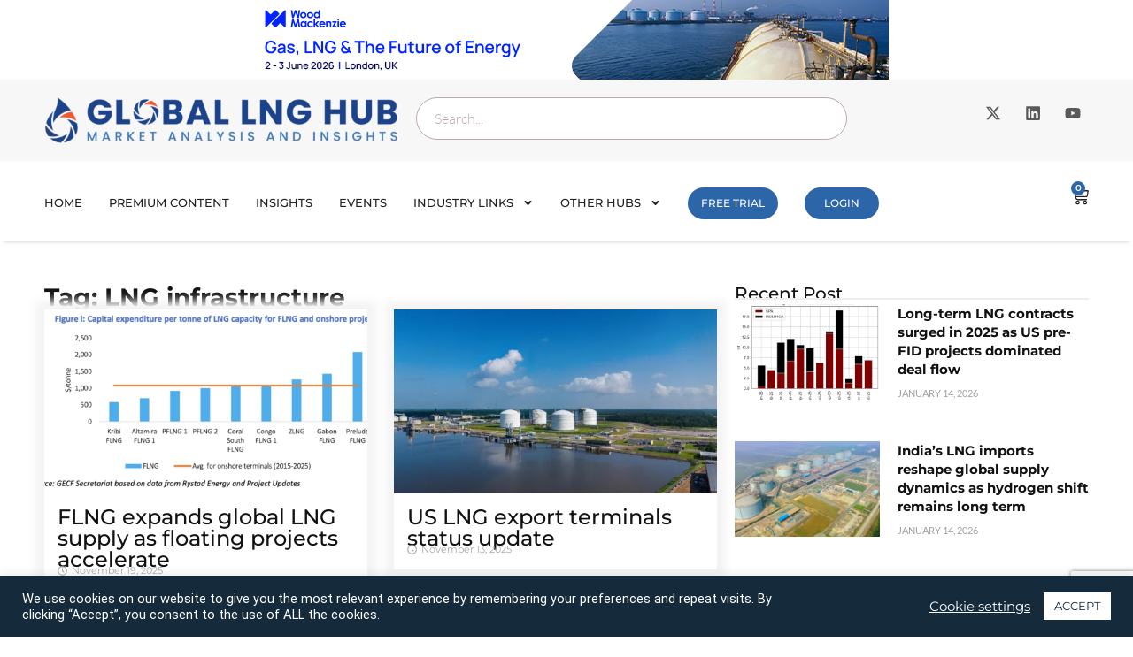

--- FILE ---
content_type: text/html; charset=UTF-8
request_url: https://globallnghub.com/tag/lng-infrastructure
body_size: 40009
content:
<!doctype html>
<html dir="ltr" lang="en-US" prefix="og: https://ogp.me/ns#">
<head>
	<meta charset="UTF-8">
	<meta name="viewport" content="width=device-width, initial-scale=1">
	<link rel="profile" href="https://gmpg.org/xfn/11">
	<title>LNG infrastructure | Global LNG Hub</title>

		<!-- All in One SEO Pro 4.9.3 - aioseo.com -->
	<meta name="robots" content="max-image-preview:large" />
	<meta name="keywords" content="us lng export terminals,us lng projects,us lng capacity,lng expansion,gulf coast lng,us liquefaction,lng market outlook,lng infrastructure,turkey gas hub,turkey lng imports,pipeline gas,european gas transit,gas market reform,cedigaz,poland lng,lng demand,gdansk fsru,świnoujście lng,polish gas market,lng imports poland,orlen gas strategy,brazil lng,lng imports,lng terminals,barcarena lng,suape lng,brazilian gas market,natural gas pipelines,gás-bol,u.s. lng,energy policy,australian lng,australian natural gas,declining gas production,european lng demand,u.s lng exports,three seas initiative,fsru,floating lng,klaipeda,krk lng,fsru alexandroupolis,energy security" />
	<link rel="canonical" href="https://globallnghub.com/tag/lng-infrastructure" />
	<link rel="next" href="https://globallnghub.com/tag/lng-infrastructure/page/2" />
	<meta name="generator" content="All in One SEO Pro (AIOSEO) 4.9.3" />
		<meta property="og:locale" content="en_US" />
		<meta property="og:site_name" content="Global LNG Hub | LNG market analysis" />
		<meta property="og:type" content="article" />
		<meta property="og:title" content="LNG infrastructure | Global LNG Hub" />
		<meta property="og:url" content="https://globallnghub.com/tag/lng-infrastructure" />
		<meta name="twitter:card" content="summary" />
		<meta name="twitter:title" content="LNG infrastructure | Global LNG Hub" />
		<script type="application/ld+json" class="aioseo-schema">
			{"@context":"https:\/\/schema.org","@graph":[{"@type":"BreadcrumbList","@id":"https:\/\/globallnghub.com\/tag\/lng-infrastructure#breadcrumblist","itemListElement":[{"@type":"ListItem","@id":"https:\/\/globallnghub.com#listItem","position":1,"name":"Home","item":"https:\/\/globallnghub.com","nextItem":{"@type":"ListItem","@id":"https:\/\/globallnghub.com\/tag\/lng-infrastructure#listItem","name":"LNG infrastructure"}},{"@type":"ListItem","@id":"https:\/\/globallnghub.com\/tag\/lng-infrastructure#listItem","position":2,"name":"LNG infrastructure","previousItem":{"@type":"ListItem","@id":"https:\/\/globallnghub.com#listItem","name":"Home"}}]},{"@type":"CollectionPage","@id":"https:\/\/globallnghub.com\/tag\/lng-infrastructure#collectionpage","url":"https:\/\/globallnghub.com\/tag\/lng-infrastructure","name":"LNG infrastructure | Global LNG Hub","inLanguage":"en-US","isPartOf":{"@id":"https:\/\/globallnghub.com\/#website"},"breadcrumb":{"@id":"https:\/\/globallnghub.com\/tag\/lng-infrastructure#breadcrumblist"}},{"@type":"Organization","@id":"https:\/\/globallnghub.com\/#organization","name":"Global LNG Hub","description":"LNG market analysis","url":"https:\/\/globallnghub.com\/","logo":{"@type":"ImageObject","url":"https:\/\/globallnghub.com\/wp-content\/uploads\/2025\/01\/1-01.png","@id":"https:\/\/globallnghub.com\/tag\/lng-infrastructure\/#organizationLogo","width":1809,"height":234,"caption":"LNG-HUB-Logo"},"image":{"@id":"https:\/\/globallnghub.com\/tag\/lng-infrastructure\/#organizationLogo"}},{"@type":"WebSite","@id":"https:\/\/globallnghub.com\/#website","url":"https:\/\/globallnghub.com\/","name":"Global LNG Hub","description":"LNG market analysis","inLanguage":"en-US","publisher":{"@id":"https:\/\/globallnghub.com\/#organization"}}]}
		</script>
		<!-- All in One SEO Pro -->

<link rel='dns-prefetch' href='//www.googletagmanager.com' />
<link rel="alternate" type="application/rss+xml" title="Global LNG Hub &raquo; Feed" href="https://globallnghub.com/feed" />
<link rel="alternate" type="application/rss+xml" title="Global LNG Hub &raquo; Comments Feed" href="https://globallnghub.com/comments/feed" />
<link rel="alternate" type="application/rss+xml" title="Global LNG Hub &raquo; LNG infrastructure Tag Feed" href="https://globallnghub.com/tag/lng-infrastructure/feed" />
<style id='wp-img-auto-sizes-contain-inline-css'>
img:is([sizes=auto i],[sizes^="auto," i]){contain-intrinsic-size:3000px 1500px}
/*# sourceURL=wp-img-auto-sizes-contain-inline-css */
</style>
<style id='wp-emoji-styles-inline-css'>

	img.wp-smiley, img.emoji {
		display: inline !important;
		border: none !important;
		box-shadow: none !important;
		height: 1em !important;
		width: 1em !important;
		margin: 0 0.07em !important;
		vertical-align: -0.1em !important;
		background: none !important;
		padding: 0 !important;
	}
/*# sourceURL=wp-emoji-styles-inline-css */
</style>
<link rel='stylesheet' id='wp-block-library-css' href='https://globallnghub.com/wp-includes/css/dist/block-library/style.min.css?ver=6.9' media='all' />
<link rel='stylesheet' id='aioseo/css/src/vue/standalone/blocks/table-of-contents/global.scss-css' href='https://globallnghub.com/wp-content/plugins/all-in-one-seo-pack-pro/dist/Pro/assets/css/table-of-contents/global.e90f6d47.css?ver=4.9.3' media='all' />
<link rel='stylesheet' id='aioseo/css/src/vue/standalone/blocks/pro/recipe/global.scss-css' href='https://globallnghub.com/wp-content/plugins/all-in-one-seo-pack-pro/dist/Pro/assets/css/recipe/global.67a3275f.css?ver=4.9.3' media='all' />
<link rel='stylesheet' id='aioseo/css/src/vue/standalone/blocks/pro/product/global.scss-css' href='https://globallnghub.com/wp-content/plugins/all-in-one-seo-pack-pro/dist/Pro/assets/css/product/global.61066cfb.css?ver=4.9.3' media='all' />
<link rel='stylesheet' id='wc-memberships-blocks-css' href='https://globallnghub.com/wp-content/plugins/woocommerce-memberships/assets/css/blocks/wc-memberships-blocks.min.css?ver=1.27.5' media='all' />
<style id='global-styles-inline-css'>
:root{--wp--preset--aspect-ratio--square: 1;--wp--preset--aspect-ratio--4-3: 4/3;--wp--preset--aspect-ratio--3-4: 3/4;--wp--preset--aspect-ratio--3-2: 3/2;--wp--preset--aspect-ratio--2-3: 2/3;--wp--preset--aspect-ratio--16-9: 16/9;--wp--preset--aspect-ratio--9-16: 9/16;--wp--preset--color--black: #000000;--wp--preset--color--cyan-bluish-gray: #abb8c3;--wp--preset--color--white: #ffffff;--wp--preset--color--pale-pink: #f78da7;--wp--preset--color--vivid-red: #cf2e2e;--wp--preset--color--luminous-vivid-orange: #ff6900;--wp--preset--color--luminous-vivid-amber: #fcb900;--wp--preset--color--light-green-cyan: #7bdcb5;--wp--preset--color--vivid-green-cyan: #00d084;--wp--preset--color--pale-cyan-blue: #8ed1fc;--wp--preset--color--vivid-cyan-blue: #0693e3;--wp--preset--color--vivid-purple: #9b51e0;--wp--preset--gradient--vivid-cyan-blue-to-vivid-purple: linear-gradient(135deg,rgb(6,147,227) 0%,rgb(155,81,224) 100%);--wp--preset--gradient--light-green-cyan-to-vivid-green-cyan: linear-gradient(135deg,rgb(122,220,180) 0%,rgb(0,208,130) 100%);--wp--preset--gradient--luminous-vivid-amber-to-luminous-vivid-orange: linear-gradient(135deg,rgb(252,185,0) 0%,rgb(255,105,0) 100%);--wp--preset--gradient--luminous-vivid-orange-to-vivid-red: linear-gradient(135deg,rgb(255,105,0) 0%,rgb(207,46,46) 100%);--wp--preset--gradient--very-light-gray-to-cyan-bluish-gray: linear-gradient(135deg,rgb(238,238,238) 0%,rgb(169,184,195) 100%);--wp--preset--gradient--cool-to-warm-spectrum: linear-gradient(135deg,rgb(74,234,220) 0%,rgb(151,120,209) 20%,rgb(207,42,186) 40%,rgb(238,44,130) 60%,rgb(251,105,98) 80%,rgb(254,248,76) 100%);--wp--preset--gradient--blush-light-purple: linear-gradient(135deg,rgb(255,206,236) 0%,rgb(152,150,240) 100%);--wp--preset--gradient--blush-bordeaux: linear-gradient(135deg,rgb(254,205,165) 0%,rgb(254,45,45) 50%,rgb(107,0,62) 100%);--wp--preset--gradient--luminous-dusk: linear-gradient(135deg,rgb(255,203,112) 0%,rgb(199,81,192) 50%,rgb(65,88,208) 100%);--wp--preset--gradient--pale-ocean: linear-gradient(135deg,rgb(255,245,203) 0%,rgb(182,227,212) 50%,rgb(51,167,181) 100%);--wp--preset--gradient--electric-grass: linear-gradient(135deg,rgb(202,248,128) 0%,rgb(113,206,126) 100%);--wp--preset--gradient--midnight: linear-gradient(135deg,rgb(2,3,129) 0%,rgb(40,116,252) 100%);--wp--preset--font-size--small: 13px;--wp--preset--font-size--medium: 20px;--wp--preset--font-size--large: 36px;--wp--preset--font-size--x-large: 42px;--wp--preset--spacing--20: 0.44rem;--wp--preset--spacing--30: 0.67rem;--wp--preset--spacing--40: 1rem;--wp--preset--spacing--50: 1.5rem;--wp--preset--spacing--60: 2.25rem;--wp--preset--spacing--70: 3.38rem;--wp--preset--spacing--80: 5.06rem;--wp--preset--shadow--natural: 6px 6px 9px rgba(0, 0, 0, 0.2);--wp--preset--shadow--deep: 12px 12px 50px rgba(0, 0, 0, 0.4);--wp--preset--shadow--sharp: 6px 6px 0px rgba(0, 0, 0, 0.2);--wp--preset--shadow--outlined: 6px 6px 0px -3px rgb(255, 255, 255), 6px 6px rgb(0, 0, 0);--wp--preset--shadow--crisp: 6px 6px 0px rgb(0, 0, 0);}:root { --wp--style--global--content-size: 800px;--wp--style--global--wide-size: 1200px; }:where(body) { margin: 0; }.wp-site-blocks > .alignleft { float: left; margin-right: 2em; }.wp-site-blocks > .alignright { float: right; margin-left: 2em; }.wp-site-blocks > .aligncenter { justify-content: center; margin-left: auto; margin-right: auto; }:where(.wp-site-blocks) > * { margin-block-start: 24px; margin-block-end: 0; }:where(.wp-site-blocks) > :first-child { margin-block-start: 0; }:where(.wp-site-blocks) > :last-child { margin-block-end: 0; }:root { --wp--style--block-gap: 24px; }:root :where(.is-layout-flow) > :first-child{margin-block-start: 0;}:root :where(.is-layout-flow) > :last-child{margin-block-end: 0;}:root :where(.is-layout-flow) > *{margin-block-start: 24px;margin-block-end: 0;}:root :where(.is-layout-constrained) > :first-child{margin-block-start: 0;}:root :where(.is-layout-constrained) > :last-child{margin-block-end: 0;}:root :where(.is-layout-constrained) > *{margin-block-start: 24px;margin-block-end: 0;}:root :where(.is-layout-flex){gap: 24px;}:root :where(.is-layout-grid){gap: 24px;}.is-layout-flow > .alignleft{float: left;margin-inline-start: 0;margin-inline-end: 2em;}.is-layout-flow > .alignright{float: right;margin-inline-start: 2em;margin-inline-end: 0;}.is-layout-flow > .aligncenter{margin-left: auto !important;margin-right: auto !important;}.is-layout-constrained > .alignleft{float: left;margin-inline-start: 0;margin-inline-end: 2em;}.is-layout-constrained > .alignright{float: right;margin-inline-start: 2em;margin-inline-end: 0;}.is-layout-constrained > .aligncenter{margin-left: auto !important;margin-right: auto !important;}.is-layout-constrained > :where(:not(.alignleft):not(.alignright):not(.alignfull)){max-width: var(--wp--style--global--content-size);margin-left: auto !important;margin-right: auto !important;}.is-layout-constrained > .alignwide{max-width: var(--wp--style--global--wide-size);}body .is-layout-flex{display: flex;}.is-layout-flex{flex-wrap: wrap;align-items: center;}.is-layout-flex > :is(*, div){margin: 0;}body .is-layout-grid{display: grid;}.is-layout-grid > :is(*, div){margin: 0;}body{padding-top: 0px;padding-right: 0px;padding-bottom: 0px;padding-left: 0px;}a:where(:not(.wp-element-button)){text-decoration: underline;}:root :where(.wp-element-button, .wp-block-button__link){background-color: #32373c;border-width: 0;color: #fff;font-family: inherit;font-size: inherit;font-style: inherit;font-weight: inherit;letter-spacing: inherit;line-height: inherit;padding-top: calc(0.667em + 2px);padding-right: calc(1.333em + 2px);padding-bottom: calc(0.667em + 2px);padding-left: calc(1.333em + 2px);text-decoration: none;text-transform: inherit;}.has-black-color{color: var(--wp--preset--color--black) !important;}.has-cyan-bluish-gray-color{color: var(--wp--preset--color--cyan-bluish-gray) !important;}.has-white-color{color: var(--wp--preset--color--white) !important;}.has-pale-pink-color{color: var(--wp--preset--color--pale-pink) !important;}.has-vivid-red-color{color: var(--wp--preset--color--vivid-red) !important;}.has-luminous-vivid-orange-color{color: var(--wp--preset--color--luminous-vivid-orange) !important;}.has-luminous-vivid-amber-color{color: var(--wp--preset--color--luminous-vivid-amber) !important;}.has-light-green-cyan-color{color: var(--wp--preset--color--light-green-cyan) !important;}.has-vivid-green-cyan-color{color: var(--wp--preset--color--vivid-green-cyan) !important;}.has-pale-cyan-blue-color{color: var(--wp--preset--color--pale-cyan-blue) !important;}.has-vivid-cyan-blue-color{color: var(--wp--preset--color--vivid-cyan-blue) !important;}.has-vivid-purple-color{color: var(--wp--preset--color--vivid-purple) !important;}.has-black-background-color{background-color: var(--wp--preset--color--black) !important;}.has-cyan-bluish-gray-background-color{background-color: var(--wp--preset--color--cyan-bluish-gray) !important;}.has-white-background-color{background-color: var(--wp--preset--color--white) !important;}.has-pale-pink-background-color{background-color: var(--wp--preset--color--pale-pink) !important;}.has-vivid-red-background-color{background-color: var(--wp--preset--color--vivid-red) !important;}.has-luminous-vivid-orange-background-color{background-color: var(--wp--preset--color--luminous-vivid-orange) !important;}.has-luminous-vivid-amber-background-color{background-color: var(--wp--preset--color--luminous-vivid-amber) !important;}.has-light-green-cyan-background-color{background-color: var(--wp--preset--color--light-green-cyan) !important;}.has-vivid-green-cyan-background-color{background-color: var(--wp--preset--color--vivid-green-cyan) !important;}.has-pale-cyan-blue-background-color{background-color: var(--wp--preset--color--pale-cyan-blue) !important;}.has-vivid-cyan-blue-background-color{background-color: var(--wp--preset--color--vivid-cyan-blue) !important;}.has-vivid-purple-background-color{background-color: var(--wp--preset--color--vivid-purple) !important;}.has-black-border-color{border-color: var(--wp--preset--color--black) !important;}.has-cyan-bluish-gray-border-color{border-color: var(--wp--preset--color--cyan-bluish-gray) !important;}.has-white-border-color{border-color: var(--wp--preset--color--white) !important;}.has-pale-pink-border-color{border-color: var(--wp--preset--color--pale-pink) !important;}.has-vivid-red-border-color{border-color: var(--wp--preset--color--vivid-red) !important;}.has-luminous-vivid-orange-border-color{border-color: var(--wp--preset--color--luminous-vivid-orange) !important;}.has-luminous-vivid-amber-border-color{border-color: var(--wp--preset--color--luminous-vivid-amber) !important;}.has-light-green-cyan-border-color{border-color: var(--wp--preset--color--light-green-cyan) !important;}.has-vivid-green-cyan-border-color{border-color: var(--wp--preset--color--vivid-green-cyan) !important;}.has-pale-cyan-blue-border-color{border-color: var(--wp--preset--color--pale-cyan-blue) !important;}.has-vivid-cyan-blue-border-color{border-color: var(--wp--preset--color--vivid-cyan-blue) !important;}.has-vivid-purple-border-color{border-color: var(--wp--preset--color--vivid-purple) !important;}.has-vivid-cyan-blue-to-vivid-purple-gradient-background{background: var(--wp--preset--gradient--vivid-cyan-blue-to-vivid-purple) !important;}.has-light-green-cyan-to-vivid-green-cyan-gradient-background{background: var(--wp--preset--gradient--light-green-cyan-to-vivid-green-cyan) !important;}.has-luminous-vivid-amber-to-luminous-vivid-orange-gradient-background{background: var(--wp--preset--gradient--luminous-vivid-amber-to-luminous-vivid-orange) !important;}.has-luminous-vivid-orange-to-vivid-red-gradient-background{background: var(--wp--preset--gradient--luminous-vivid-orange-to-vivid-red) !important;}.has-very-light-gray-to-cyan-bluish-gray-gradient-background{background: var(--wp--preset--gradient--very-light-gray-to-cyan-bluish-gray) !important;}.has-cool-to-warm-spectrum-gradient-background{background: var(--wp--preset--gradient--cool-to-warm-spectrum) !important;}.has-blush-light-purple-gradient-background{background: var(--wp--preset--gradient--blush-light-purple) !important;}.has-blush-bordeaux-gradient-background{background: var(--wp--preset--gradient--blush-bordeaux) !important;}.has-luminous-dusk-gradient-background{background: var(--wp--preset--gradient--luminous-dusk) !important;}.has-pale-ocean-gradient-background{background: var(--wp--preset--gradient--pale-ocean) !important;}.has-electric-grass-gradient-background{background: var(--wp--preset--gradient--electric-grass) !important;}.has-midnight-gradient-background{background: var(--wp--preset--gradient--midnight) !important;}.has-small-font-size{font-size: var(--wp--preset--font-size--small) !important;}.has-medium-font-size{font-size: var(--wp--preset--font-size--medium) !important;}.has-large-font-size{font-size: var(--wp--preset--font-size--large) !important;}.has-x-large-font-size{font-size: var(--wp--preset--font-size--x-large) !important;}
:root :where(.wp-block-pullquote){font-size: 1.5em;line-height: 1.6;}
/*# sourceURL=global-styles-inline-css */
</style>
<link rel='stylesheet' id='cookie-law-info-css' href='https://globallnghub.com/wp-content/plugins/cookie-law-info/legacy/public/css/cookie-law-info-public.css?ver=3.3.9.1' media='all' />
<link rel='stylesheet' id='cookie-law-info-gdpr-css' href='https://globallnghub.com/wp-content/plugins/cookie-law-info/legacy/public/css/cookie-law-info-gdpr.css?ver=3.3.9.1' media='all' />
<link rel='stylesheet' id='woocommerce-layout-css' href='https://globallnghub.com/wp-content/plugins/woocommerce/assets/css/woocommerce-layout.css?ver=10.4.3' media='all' />
<link rel='stylesheet' id='woocommerce-smallscreen-css' href='https://globallnghub.com/wp-content/plugins/woocommerce/assets/css/woocommerce-smallscreen.css?ver=10.4.3' media='only screen and (max-width: 768px)' />
<link rel='stylesheet' id='woocommerce-general-css' href='https://globallnghub.com/wp-content/plugins/woocommerce/assets/css/woocommerce.css?ver=10.4.3' media='all' />
<style id='woocommerce-inline-inline-css'>
.woocommerce form .form-row .required { visibility: visible; }
/*# sourceURL=woocommerce-inline-inline-css */
</style>
<link rel='stylesheet' id='wc-memberships-frontend-css' href='https://globallnghub.com/wp-content/plugins/woocommerce-memberships/assets/css/frontend/wc-memberships-frontend.min.css?ver=1.27.5' media='all' />
<link rel='stylesheet' id='hello-elementor-css' href='https://globallnghub.com/wp-content/themes/hello-elementor/assets/css/reset.css?ver=3.4.5' media='all' />
<link rel='stylesheet' id='hello-elementor-theme-style-css' href='https://globallnghub.com/wp-content/themes/hello-elementor/assets/css/theme.css?ver=3.4.5' media='all' />
<link rel='stylesheet' id='hello-elementor-header-footer-css' href='https://globallnghub.com/wp-content/themes/hello-elementor/assets/css/header-footer.css?ver=3.4.5' media='all' />
<link rel='stylesheet' id='elementor-frontend-css' href='https://globallnghub.com/wp-content/plugins/elementor/assets/css/frontend.min.css?ver=3.34.1' media='all' />
<link rel='stylesheet' id='widget-image-css' href='https://globallnghub.com/wp-content/plugins/elementor/assets/css/widget-image.min.css?ver=3.34.1' media='all' />
<link rel='stylesheet' id='widget-search-css' href='https://globallnghub.com/wp-content/plugins/elementor-pro/assets/css/widget-search.min.css?ver=3.34.0' media='all' />
<link rel='stylesheet' id='widget-social-icons-css' href='https://globallnghub.com/wp-content/plugins/elementor/assets/css/widget-social-icons.min.css?ver=3.34.1' media='all' />
<link rel='stylesheet' id='e-apple-webkit-css' href='https://globallnghub.com/wp-content/plugins/elementor/assets/css/conditionals/apple-webkit.min.css?ver=3.34.1' media='all' />
<link rel='stylesheet' id='widget-nav-menu-css' href='https://globallnghub.com/wp-content/plugins/elementor-pro/assets/css/widget-nav-menu.min.css?ver=3.34.0' media='all' />
<link rel='stylesheet' id='widget-woocommerce-menu-cart-css' href='https://globallnghub.com/wp-content/plugins/elementor-pro/assets/css/widget-woocommerce-menu-cart.min.css?ver=3.34.0' media='all' />
<link rel='stylesheet' id='e-sticky-css' href='https://globallnghub.com/wp-content/plugins/elementor-pro/assets/css/modules/sticky.min.css?ver=3.34.0' media='all' />
<link rel='stylesheet' id='widget-off-canvas-css' href='https://globallnghub.com/wp-content/plugins/elementor-pro/assets/css/widget-off-canvas.min.css?ver=3.34.0' media='all' />
<link rel='stylesheet' id='widget-heading-css' href='https://globallnghub.com/wp-content/plugins/elementor/assets/css/widget-heading.min.css?ver=3.34.1' media='all' />
<link rel='stylesheet' id='widget-icon-list-css' href='https://globallnghub.com/wp-content/plugins/elementor/assets/css/widget-icon-list.min.css?ver=3.34.1' media='all' />
<link rel='stylesheet' id='widget-posts-css' href='https://globallnghub.com/wp-content/plugins/elementor-pro/assets/css/widget-posts.min.css?ver=3.34.0' media='all' />
<link rel='stylesheet' id='widget-loop-common-css' href='https://globallnghub.com/wp-content/plugins/elementor-pro/assets/css/widget-loop-common.min.css?ver=3.34.0' media='all' />
<link rel='stylesheet' id='widget-loop-grid-css' href='https://globallnghub.com/wp-content/plugins/elementor-pro/assets/css/widget-loop-grid.min.css?ver=3.34.0' media='all' />
<link rel='stylesheet' id='widget-divider-css' href='https://globallnghub.com/wp-content/plugins/elementor/assets/css/widget-divider.min.css?ver=3.34.1' media='all' />
<link rel='stylesheet' id='elementor-post-9309-css' href='https://globallnghub.com/wp-content/uploads/elementor/css/post-9309.css?ver=1768542992' media='all' />
<link rel='stylesheet' id='elementor-post-18017-css' href='https://globallnghub.com/wp-content/uploads/elementor/css/post-18017.css?ver=1768548864' media='all' />
<link rel='stylesheet' id='elementor-post-18023-css' href='https://globallnghub.com/wp-content/uploads/elementor/css/post-18023.css?ver=1768542993' media='all' />
<link rel='stylesheet' id='elementor-post-18042-css' href='https://globallnghub.com/wp-content/uploads/elementor/css/post-18042.css?ver=1768543034' media='all' />
<link rel='stylesheet' id='elementor-gf-local-roboto-css' href='https://globallnghub.com/wp-content/uploads/elementor/google-fonts/css/roboto.css?ver=1750228068' media='all' />
<link rel='stylesheet' id='elementor-gf-local-robotoslab-css' href='https://globallnghub.com/wp-content/uploads/elementor/google-fonts/css/robotoslab.css?ver=1750228077' media='all' />
<link rel='stylesheet' id='elementor-gf-local-lato-css' href='https://globallnghub.com/wp-content/uploads/elementor/google-fonts/css/lato.css?ver=1750228104' media='all' />
<link rel='stylesheet' id='elementor-gf-local-montserrat-css' href='https://globallnghub.com/wp-content/uploads/elementor/google-fonts/css/montserrat.css?ver=1750228252' media='all' />
<script src="https://globallnghub.com/wp-includes/js/jquery/jquery.min.js?ver=3.7.1" id="jquery-core-js"></script>
<script src="https://globallnghub.com/wp-includes/js/jquery/jquery-migrate.min.js?ver=3.4.1" id="jquery-migrate-js"></script>
<script id="cookie-law-info-js-extra">
var Cli_Data = {"nn_cookie_ids":[],"cookielist":[],"non_necessary_cookies":[],"ccpaEnabled":"","ccpaRegionBased":"","ccpaBarEnabled":"","strictlyEnabled":["necessary","obligatoire"],"ccpaType":"gdpr","js_blocking":"1","custom_integration":"","triggerDomRefresh":"","secure_cookies":""};
var cli_cookiebar_settings = {"animate_speed_hide":"500","animate_speed_show":"500","background":"#152b3c","border":"#b1a6a6c2","border_on":"","button_1_button_colour":"#ffffff","button_1_button_hover":"#cccccc","button_1_link_colour":"#152b3c","button_1_as_button":"1","button_1_new_win":"","button_2_button_colour":"#333","button_2_button_hover":"#292929","button_2_link_colour":"#ffffff","button_2_as_button":"","button_2_hidebar":"","button_3_button_colour":"#3566bb","button_3_button_hover":"#2a5296","button_3_link_colour":"#fff","button_3_as_button":"1","button_3_new_win":"","button_4_button_colour":"#000","button_4_button_hover":"#000000","button_4_link_colour":"#ffffff","button_4_as_button":"","button_7_button_colour":"#61a229","button_7_button_hover":"#4e8221","button_7_link_colour":"#fff","button_7_as_button":"1","button_7_new_win":"","font_family":"inherit","header_fix":"","notify_animate_hide":"1","notify_animate_show":"","notify_div_id":"#cookie-law-info-bar","notify_position_horizontal":"right","notify_position_vertical":"bottom","scroll_close":"","scroll_close_reload":"","accept_close_reload":"","reject_close_reload":"","showagain_tab":"","showagain_background":"#fff","showagain_border":"#000","showagain_div_id":"#cookie-law-info-again","showagain_x_position":"100px","text":"#ffffff","show_once_yn":"","show_once":"10000","logging_on":"","as_popup":"","popup_overlay":"1","bar_heading_text":"","cookie_bar_as":"banner","popup_showagain_position":"bottom-right","widget_position":"left"};
var log_object = {"ajax_url":"https://globallnghub.com/wp-admin/admin-ajax.php"};
//# sourceURL=cookie-law-info-js-extra
</script>
<script src="https://globallnghub.com/wp-content/plugins/cookie-law-info/legacy/public/js/cookie-law-info-public.js?ver=3.3.9.1" id="cookie-law-info-js"></script>
<script src="https://globallnghub.com/wp-content/plugins/woocommerce/assets/js/jquery-blockui/jquery.blockUI.min.js?ver=2.7.0-wc.10.4.3" id="wc-jquery-blockui-js" data-wp-strategy="defer"></script>
<script id="wc-add-to-cart-js-extra">
var wc_add_to_cart_params = {"ajax_url":"/wp-admin/admin-ajax.php","wc_ajax_url":"/?wc-ajax=%%endpoint%%","i18n_view_cart":"View cart","cart_url":"https://globallnghub.com/cart","is_cart":"","cart_redirect_after_add":"no"};
//# sourceURL=wc-add-to-cart-js-extra
</script>
<script src="https://globallnghub.com/wp-content/plugins/woocommerce/assets/js/frontend/add-to-cart.min.js?ver=10.4.3" id="wc-add-to-cart-js" defer data-wp-strategy="defer"></script>
<script src="https://globallnghub.com/wp-content/plugins/woocommerce/assets/js/js-cookie/js.cookie.min.js?ver=2.1.4-wc.10.4.3" id="wc-js-cookie-js" data-wp-strategy="defer"></script>
<script id="wc-cart-fragments-js-extra">
var wc_cart_fragments_params = {"ajax_url":"/wp-admin/admin-ajax.php","wc_ajax_url":"/?wc-ajax=%%endpoint%%","cart_hash_key":"wc_cart_hash_109eb5c064a954cdc41804a99b960e1f","fragment_name":"wc_fragments_109eb5c064a954cdc41804a99b960e1f","request_timeout":"5000"};
//# sourceURL=wc-cart-fragments-js-extra
</script>
<script src="https://globallnghub.com/wp-content/plugins/woocommerce/assets/js/frontend/cart-fragments.min.js?ver=10.4.3" id="wc-cart-fragments-js" defer data-wp-strategy="defer"></script>

<!-- Google tag (gtag.js) snippet added by Site Kit -->
<!-- Google Analytics snippet added by Site Kit -->
<script src="https://www.googletagmanager.com/gtag/js?id=GT-MQDWLVCX" id="google_gtagjs-js" async></script>
<script id="google_gtagjs-js-after">
window.dataLayer = window.dataLayer || [];function gtag(){dataLayer.push(arguments);}
gtag("set","linker",{"domains":["globallnghub.com"]});
gtag("js", new Date());
gtag("set", "developer_id.dZTNiMT", true);
gtag("config", "GT-MQDWLVCX");
 window._googlesitekit = window._googlesitekit || {}; window._googlesitekit.throttledEvents = []; window._googlesitekit.gtagEvent = (name, data) => { var key = JSON.stringify( { name, data } ); if ( !! window._googlesitekit.throttledEvents[ key ] ) { return; } window._googlesitekit.throttledEvents[ key ] = true; setTimeout( () => { delete window._googlesitekit.throttledEvents[ key ]; }, 5 ); gtag( "event", name, { ...data, event_source: "site-kit" } ); }; 
//# sourceURL=google_gtagjs-js-after
</script>
<link rel="https://api.w.org/" href="https://globallnghub.com/wp-json/" /><link rel="alternate" title="JSON" type="application/json" href="https://globallnghub.com/wp-json/wp/v2/tags/481" /><link rel="EditURI" type="application/rsd+xml" title="RSD" href="https://globallnghub.com/xmlrpc.php?rsd" />
<meta name="generator" content="Site Kit by Google 1.170.0" /><script>  var el_i13_login_captcha=null; var el_i13_register_captcha=null; </script>	<noscript><style>.woocommerce-product-gallery{ opacity: 1 !important; }</style></noscript>
	<script type="text/javascript" src="https://cdn.brevo.com/js/sdk-loader.js" async></script><script type="text/javascript">
            window.Brevo = window.Brevo || [];
            window.Brevo.push(["init", {
                client_key: "cu4kq9md30zvckcsdy8mi",
                email_id: "",
                push: {
                    customDomain: "https://globallnghub.com\/wp-content\/plugins\/woocommerce-sendinblue-newsletter-subscription\/"
                }
            }]);
        </script><noscript><style>.lazyload[data-src]{display:none !important;}</style></noscript><style>.lazyload{background-image:none !important;}.lazyload:before{background-image:none !important;}</style><link rel="icon" href="https://globallnghub.com/wp-content/uploads/2025/01/4-1-75x75.png" sizes="32x32" />
<link rel="icon" href="https://globallnghub.com/wp-content/uploads/2025/01/4-1.png" sizes="192x192" />
<link rel="apple-touch-icon" href="https://globallnghub.com/wp-content/uploads/2025/01/4-1.png" />
<meta name="msapplication-TileImage" content="https://globallnghub.com/wp-content/uploads/2025/01/4-1.png" />
		<style id="wp-custom-css">
			h1, h2, h3, h4, h5, h6, a
{
	font-family: "Montserrat", Sans-serif !important;
}

p
{
	font-family: "Lato", Sans-serif !important;
}

.single-report-presentation .wc-memberships-content-restricted-message
{
background: #2d65a9 !important;
    color: white !important;
	font-weight: bold;
    text-align: center !important;
    margin-top: 0px !important; 
    font-weight: normal;
	padding: 20px !important;
}
.single-report-presentation .wc-memberships-content-restricted-message a
{
    background: white;
    padding-left: 25px;
    padding-right: 25px;
    padding-top: 3px;
    padding-bottom: 3px;
    margin-left: 5px;
    color: #2d65a9 ;
    margin-right: 5px;
    line-height: 55px !important;
	
    font-size: 15px !important;
    border-radius: 10px;
}

.single-report-presentation  #login-client
{
	line-height: 10px !important;
}

.single-report-presentation .top-text:after {  content: ' '; display: block; }

 .report-presentation .elementor-post__excerpt p
{
	background: #121FCF;
    background: linear-gradient(to bottom, #333 0%, #fff 100%);
-webkit-background-clip: text;
-webkit-text-fill-color: transparent; 
} 

.member-logged-in .report-presentation .elementor-post__excerpt p
{
	    background: unset;
    -webkit-background-clip: unset;
    -webkit-text-fill-color: unset;
}

.report-presentation .wc-memberships-content-restricted-message
{
	background: #2d65a9 !important;
    color: white !important;
	font-weight: bold;
    text-align: center !important;
    margin-top: 0px !important; 
    font-weight: normal;
	padding: 20px !important;
}
.report-presentation .wc-memberships-content-restricted-message a {
    background: white;
    padding-left: 25px;
    padding-right: 25px;
    padding-top: 3px;
    padding-bottom: 3px;
    margin-left: 5px;
    color: #2d65a9 ;
    margin-right: 5px;
    font-size: 15px !important;
    border-radius: 10px;
}

a#login-client {
    font-size: 12px !important;
    background: none !important;
    text-decoration: underline;
	color : white;
}


.bscribe-btnn a
{
background-color: #2d65a9!important;
border-radius: 40px!important;
padding: 0 15px!important;
height: 36px!important;
line-height: 36px!important;
font-size: 12px!important;
font-weight: 500!important;
color: #fff!important;
margin-top: 10px!important;
}

.user-dash1{
display:none!important;
}
.loginreg{
display:inline-block!important;
}
.logged-in .user-dash1{
display:inline-block!important;
}
.logged-in .loginreg{
display:none!important;
} 
.user-dash1>a
{
background-color: #2d65a9!important;
border-radius: 40px!important;
padding: 0 15px!important;
height: 36px!important;
line-height: 36px!important;
font-size: 12px!important;
font-weight: 500!important;
color: #fff!important;
margin-top: 10px!important;
}
.loginreg>a
{
background-color: #2d65a9!important;
border-radius: 40px!important;
padding: 0 22px!important;
height: 36px!important;
line-height: 36px!important;
font-size: 12px!important;
font-weight: 500!important;
color: #fff!important;
margin-top: 10px!important;
}

.bscribe-btnn
{
	width: fit-content !important;
}

.single-industry-link form [type=submit]
 {
    background-color: #2D65A9;
    color: #fff;
    text-decoration: none;
}


.single-industry-link form [type=submit]:hover
 {
    background-color: #2D65A9;
    color: #fff;
    text-decoration: none;
}

.woocommerce-message .button.wc-forward {
    display: none !important;
}

.woocommerce-error .button.wc-forward {
    display: none !important;
}

/* Remove WooCommerce info icon for restricted messages */
.woocommerce-info.wc-memberships-restriction-message::before {
    content: none !important;
}

.archive .woocommerce
{
	display: none;
}

li, ol, ul {
    
    margin-block-end: revert;
}

.access-restricted .woocommerce-info
 {
    border-top-color: unset !important;
}		</style>
		</head>
<body class="archive tag tag-lng-infrastructure tag-481 wp-embed-responsive wp-theme-hello-elementor wp-child-theme-hello-elementor-child theme-hello-elementor woocommerce-no-js hello-elementor-default elementor-page-18042 elementor-default elementor-template-full-width elementor-kit-9309">


<a class="skip-link screen-reader-text" href="#content">Skip to content</a>

		<header data-elementor-type="header" data-elementor-id="18017" class="elementor elementor-18017 elementor-location-header" data-elementor-post-type="elementor_library">
			<div class="elementor-element elementor-element-01b7d88 e-con-full e-flex e-con e-parent" data-id="01b7d88" data-element_type="container">
				<div class="elementor-element elementor-element-e624236 elementor-widget elementor-widget-image" data-id="e624236" data-element_type="widget" data-widget_type="image.default">
				<div class="elementor-widget-container">
																<a href="https://www.woodmac.com/events/gas-lng-future-energy/?utm_campaign=gas-lng-gas-lng-future-energy-conference-2026&#038;utm_medium=display&#038;utm_source=banner&#038;utm_content=EUROGASHUB" target="_blank">
							<img width="728" height="90" src="[data-uri]" class="attachment-full size-full wp-image-19110 lazyload" alt=""   title="Gas-LNG-2026-728x90-1png | Global LNG Hub" data-src="https://globallnghub.com/wp-content/uploads/2026/01/Gas-LNG-2026-728x90-1.png" decoding="async" data-srcset="https://globallnghub.com/wp-content/uploads/2026/01/Gas-LNG-2026-728x90-1.png 728w, https://globallnghub.com/wp-content/uploads/2026/01/Gas-LNG-2026-728x90-1-300x37.png 300w, https://globallnghub.com/wp-content/uploads/2026/01/Gas-LNG-2026-728x90-1-600x74.png 600w" data-sizes="auto" data-eio-rwidth="728" data-eio-rheight="90" /><noscript><img width="728" height="90" src="https://globallnghub.com/wp-content/uploads/2026/01/Gas-LNG-2026-728x90-1.png" class="attachment-full size-full wp-image-19110" alt="" srcset="https://globallnghub.com/wp-content/uploads/2026/01/Gas-LNG-2026-728x90-1.png 728w, https://globallnghub.com/wp-content/uploads/2026/01/Gas-LNG-2026-728x90-1-300x37.png 300w, https://globallnghub.com/wp-content/uploads/2026/01/Gas-LNG-2026-728x90-1-600x74.png 600w" sizes="(max-width: 728px) 100vw, 728px" title="Gas-LNG-2026-728x90-1png | Global LNG Hub" data-eio="l" /></noscript>								</a>
															</div>
				</div>
				</div>
		<div class="elementor-element elementor-element-96add69 elementor-hidden-tablet elementor-hidden-mobile e-flex e-con-boxed e-con e-parent" data-id="96add69" data-element_type="container" data-settings="{&quot;background_background&quot;:&quot;classic&quot;}">
					<div class="e-con-inner">
		<div class="elementor-element elementor-element-21b0f69 e-con-full e-flex e-con e-child" data-id="21b0f69" data-element_type="container">
				<div class="elementor-element elementor-element-9024ec4 elementor-widget elementor-widget-image" data-id="9024ec4" data-element_type="widget" data-widget_type="image.default">
				<div class="elementor-widget-container">
																<a href="https://globallnghub.com/">
							<img width="1809" height="234" src="[data-uri]" class="attachment-full size-full wp-image-16771 lazyload" alt="LNG-HUB-Logo"   title="1-01 | Global LNG Hub" data-src="https://globallnghub.com/wp-content/uploads/2025/01/1-01.png" decoding="async" data-srcset="https://globallnghub.com/wp-content/uploads/2025/01/1-01.png 1809w, https://globallnghub.com/wp-content/uploads/2025/01/1-01-300x39.png 300w, https://globallnghub.com/wp-content/uploads/2025/01/1-01-1024x132.png 1024w, https://globallnghub.com/wp-content/uploads/2025/01/1-01-768x99.png 768w, https://globallnghub.com/wp-content/uploads/2025/01/1-01-1536x199.png 1536w, https://globallnghub.com/wp-content/uploads/2025/01/1-01-600x78.png 600w, https://globallnghub.com/wp-content/uploads/2025/01/1-01-750x97.png 750w, https://globallnghub.com/wp-content/uploads/2025/01/1-01-1140x147.png 1140w" data-sizes="auto" data-eio-rwidth="1809" data-eio-rheight="234" /><noscript><img width="1809" height="234" src="https://globallnghub.com/wp-content/uploads/2025/01/1-01.png" class="attachment-full size-full wp-image-16771" alt="LNG-HUB-Logo" srcset="https://globallnghub.com/wp-content/uploads/2025/01/1-01.png 1809w, https://globallnghub.com/wp-content/uploads/2025/01/1-01-300x39.png 300w, https://globallnghub.com/wp-content/uploads/2025/01/1-01-1024x132.png 1024w, https://globallnghub.com/wp-content/uploads/2025/01/1-01-768x99.png 768w, https://globallnghub.com/wp-content/uploads/2025/01/1-01-1536x199.png 1536w, https://globallnghub.com/wp-content/uploads/2025/01/1-01-600x78.png 600w, https://globallnghub.com/wp-content/uploads/2025/01/1-01-750x97.png 750w, https://globallnghub.com/wp-content/uploads/2025/01/1-01-1140x147.png 1140w" sizes="(max-width: 1809px) 100vw, 1809px" title="1-01 | Global LNG Hub" data-eio="l" /></noscript>								</a>
															</div>
				</div>
				</div>
		<div class="elementor-element elementor-element-6bc1bfb e-con-full e-flex e-con e-child" data-id="6bc1bfb" data-element_type="container">
				<div class="elementor-element elementor-element-7f66770 elementor-widget elementor-widget-search" data-id="7f66770" data-element_type="widget" data-settings="{&quot;submit_trigger&quot;:&quot;both&quot;,&quot;live_results&quot;:&quot;yes&quot;,&quot;template_id&quot;:&quot;18045&quot;,&quot;minimum_search_characters&quot;:3,&quot;pagination_type_options&quot;:&quot;none&quot;,&quot;results_is_dropdown_width&quot;:&quot;search_field&quot;}" data-widget_type="search.default">
				<div class="elementor-widget-container">
							<search class="e-search hidden" role="search">
			<form class="e-search-form" action="https://globallnghub.com" method="get">

				
				<label class="e-search-label" for="search-7f66770">
					<span class="elementor-screen-only">
						Search					</span>
									</label>

				<div class="e-search-input-wrapper">
					<input id="search-7f66770" placeholder="Search..." class="e-search-input" type="search" name="s" value="" autocomplete="off" role="combobox" aria-autocomplete="list" aria-expanded="false" aria-controls="results-7f66770" aria-haspopup="listbox">
															<output id="results-7f66770" class="e-search-results-container hide-loader" aria-live="polite" aria-atomic="true" aria-label="Results for search" tabindex="0">
						<div class="e-search-results"></div>
									<div class="e-search-loader">
				<svg xmlns="http://www.w3.org/2000/svg" viewBox="0 0 28 28">
					<path fill-rule="evenodd" d="M14 .188c.587 0 1.063.475 1.063 1.062V5.5a1.063 1.063 0 0 1-2.126 0V1.25c0-.587.476-1.063 1.063-1.063ZM4.182 4.181a1.063 1.063 0 0 1 1.503 0L8.73 7.228A1.062 1.062 0 1 1 7.228 8.73L4.182 5.685a1.063 1.063 0 0 1 0-1.503Zm19.636 0a1.063 1.063 0 0 1 0 1.503L20.772 8.73a1.062 1.062 0 1 1-1.502-1.502l3.045-3.046a1.063 1.063 0 0 1 1.503 0ZM.188 14c0-.587.475-1.063 1.062-1.063H5.5a1.063 1.063 0 0 1 0 2.126H1.25A1.063 1.063 0 0 1 .187 14Zm21.25 0c0-.587.475-1.063 1.062-1.063h4.25a1.063 1.063 0 0 1 0 2.126H22.5A1.063 1.063 0 0 1 21.437 14ZM8.73 19.27a1.062 1.062 0 0 1 0 1.502l-3.045 3.046a1.063 1.063 0 0 1-1.503-1.503l3.046-3.046a1.063 1.063 0 0 1 1.502 0Zm10.54 0a1.063 1.063 0 0 1 1.502 0l3.046 3.045a1.063 1.063 0 0 1-1.503 1.503l-3.046-3.046a1.063 1.063 0 0 1 0-1.502ZM14 21.438c.587 0 1.063.475 1.063 1.062v4.25a1.063 1.063 0 0 1-2.126 0V22.5c0-.587.476-1.063 1.063-1.063Z"/>
				</svg>
			</div>
								</output>
									</div>
				
				
				<button class="e-search-submit  " type="submit" aria-label="Search">
					<svg aria-hidden="true" class="e-font-icon-svg e-fas-search" viewBox="0 0 512 512" xmlns="http://www.w3.org/2000/svg"><path d="M505 442.7L405.3 343c-4.5-4.5-10.6-7-17-7H372c27.6-35.3 44-79.7 44-128C416 93.1 322.9 0 208 0S0 93.1 0 208s93.1 208 208 208c48.3 0 92.7-16.4 128-44v16.3c0 6.4 2.5 12.5 7 17l99.7 99.7c9.4 9.4 24.6 9.4 33.9 0l28.3-28.3c9.4-9.4 9.4-24.6.1-34zM208 336c-70.7 0-128-57.2-128-128 0-70.7 57.2-128 128-128 70.7 0 128 57.2 128 128 0 70.7-57.2 128-128 128z"></path></svg>
									</button>
				<input type="hidden" name="e_search_props" value="7f66770-18017">
			</form>
		</search>
						</div>
				</div>
				</div>
		<div class="elementor-element elementor-element-62e5d4e e-con-full e-flex e-con e-child" data-id="62e5d4e" data-element_type="container">
				<div class="elementor-element elementor-element-d3c7979 e-grid-align-right e-grid-align-mobile-left elementor-shape-rounded elementor-grid-0 elementor-widget elementor-widget-social-icons" data-id="d3c7979" data-element_type="widget" data-widget_type="social-icons.default">
				<div class="elementor-widget-container">
							<div class="elementor-social-icons-wrapper elementor-grid" role="list">
							<span class="elementor-grid-item" role="listitem">
					<a class="elementor-icon elementor-social-icon elementor-social-icon-x-twitter elementor-repeater-item-928cdf3" href="https://x.com/global_lng" target="_blank">
						<span class="elementor-screen-only">X-twitter</span>
						<svg aria-hidden="true" class="e-font-icon-svg e-fab-x-twitter" viewBox="0 0 512 512" xmlns="http://www.w3.org/2000/svg"><path d="M389.2 48h70.6L305.6 224.2 487 464H345L233.7 318.6 106.5 464H35.8L200.7 275.5 26.8 48H172.4L272.9 180.9 389.2 48zM364.4 421.8h39.1L151.1 88h-42L364.4 421.8z"></path></svg>					</a>
				</span>
							<span class="elementor-grid-item" role="listitem">
					<a class="elementor-icon elementor-social-icon elementor-social-icon-linkedin elementor-repeater-item-faf4933" href="https://www.linkedin.com/in/michael-aaron-a2876214/" target="_blank">
						<span class="elementor-screen-only">Linkedin</span>
						<svg aria-hidden="true" class="e-font-icon-svg e-fab-linkedin" viewBox="0 0 448 512" xmlns="http://www.w3.org/2000/svg"><path d="M416 32H31.9C14.3 32 0 46.5 0 64.3v383.4C0 465.5 14.3 480 31.9 480H416c17.6 0 32-14.5 32-32.3V64.3c0-17.8-14.4-32.3-32-32.3zM135.4 416H69V202.2h66.5V416zm-33.2-243c-21.3 0-38.5-17.3-38.5-38.5S80.9 96 102.2 96c21.2 0 38.5 17.3 38.5 38.5 0 21.3-17.2 38.5-38.5 38.5zm282.1 243h-66.4V312c0-24.8-.5-56.7-34.5-56.7-34.6 0-39.9 27-39.9 54.9V416h-66.4V202.2h63.7v29.2h.9c8.9-16.8 30.6-34.5 62.9-34.5 67.2 0 79.7 44.3 79.7 101.9V416z"></path></svg>					</a>
				</span>
							<span class="elementor-grid-item" role="listitem">
					<a class="elementor-icon elementor-social-icon elementor-social-icon-youtube elementor-repeater-item-90d513f" href="https://www.youtube.com/playlist?list=PLBcNFFjNqIUUlQwiahgchlgQi4tP3Ot7I" target="_blank">
						<span class="elementor-screen-only">Youtube</span>
						<svg aria-hidden="true" class="e-font-icon-svg e-fab-youtube" viewBox="0 0 576 512" xmlns="http://www.w3.org/2000/svg"><path d="M549.655 124.083c-6.281-23.65-24.787-42.276-48.284-48.597C458.781 64 288 64 288 64S117.22 64 74.629 75.486c-23.497 6.322-42.003 24.947-48.284 48.597-11.412 42.867-11.412 132.305-11.412 132.305s0 89.438 11.412 132.305c6.281 23.65 24.787 41.5 48.284 47.821C117.22 448 288 448 288 448s170.78 0 213.371-11.486c23.497-6.321 42.003-24.171 48.284-47.821 11.412-42.867 11.412-132.305 11.412-132.305s0-89.438-11.412-132.305zm-317.51 213.508V175.185l142.739 81.205-142.739 81.201z"></path></svg>					</a>
				</span>
					</div>
						</div>
				</div>
				</div>
					</div>
				</div>
		<div class="elementor-element elementor-element-04086fe elementor-hidden-tablet elementor-hidden-mobile e-flex e-con-boxed e-con e-parent" data-id="04086fe" data-element_type="container" data-settings="{&quot;background_background&quot;:&quot;classic&quot;,&quot;sticky&quot;:&quot;top&quot;,&quot;sticky_on&quot;:[&quot;desktop&quot;],&quot;sticky_offset&quot;:0,&quot;sticky_effects_offset&quot;:0,&quot;sticky_anchor_link_offset&quot;:0}">
					<div class="e-con-inner">
		<div class="elementor-element elementor-element-70a32f1 e-con-full e-flex e-con e-child" data-id="70a32f1" data-element_type="container">
				<div class="elementor-element elementor-element-3472e52 elementor-nav-menu--stretch elementor-nav-menu--dropdown-tablet elementor-nav-menu__text-align-aside elementor-nav-menu--toggle elementor-nav-menu--burger elementor-widget elementor-widget-nav-menu" data-id="3472e52" data-element_type="widget" data-settings="{&quot;submenu_icon&quot;:{&quot;value&quot;:&quot;&lt;svg aria-hidden=\&quot;true\&quot; class=\&quot;e-font-icon-svg e-fas-angle-down\&quot; viewBox=\&quot;0 0 320 512\&quot; xmlns=\&quot;http:\/\/www.w3.org\/2000\/svg\&quot;&gt;&lt;path d=\&quot;M143 352.3L7 216.3c-9.4-9.4-9.4-24.6 0-33.9l22.6-22.6c9.4-9.4 24.6-9.4 33.9 0l96.4 96.4 96.4-96.4c9.4-9.4 24.6-9.4 33.9 0l22.6 22.6c9.4 9.4 9.4 24.6 0 33.9l-136 136c-9.2 9.4-24.4 9.4-33.8 0z\&quot;&gt;&lt;\/path&gt;&lt;\/svg&gt;&quot;,&quot;library&quot;:&quot;fa-solid&quot;},&quot;full_width&quot;:&quot;stretch&quot;,&quot;layout&quot;:&quot;horizontal&quot;,&quot;toggle&quot;:&quot;burger&quot;}" data-widget_type="nav-menu.default">
				<div class="elementor-widget-container">
								<nav aria-label="Menu" class="elementor-nav-menu--main elementor-nav-menu__container elementor-nav-menu--layout-horizontal e--pointer-none">
				<ul id="menu-1-3472e52" class="elementor-nav-menu"><li class="menu-item menu-item-type-post_type menu-item-object-page menu-item-home menu-item-18137"><a href="https://globallnghub.com/" class="elementor-item">Home</a></li>
<li class="menu-item menu-item-type-post_type menu-item-object-page menu-item-15663"><a href="https://globallnghub.com/reports-presentations" class="elementor-item">Premium Content</a></li>
<li class="menu-item menu-item-type-post_type menu-item-object-page menu-item-1968"><a href="https://globallnghub.com/blog" class="elementor-item">INSIGHTS</a></li>
<li class="menu-item menu-item-type-post_type menu-item-object-page menu-item-260"><a href="https://globallnghub.com/events" class="elementor-item">Events</a></li>
<li class="menu-item menu-item-type-post_type menu-item-object-page menu-item-has-children menu-item-15672"><a href="https://globallnghub.com/industry-links" class="elementor-item">Industry Links</a>
<ul class="sub-menu elementor-nav-menu--dropdown">
	<li class="menu-item menu-item-type-taxonomy menu-item-object-links-category menu-item-2510"><a href="https://globallnghub.com/links-category/lng-industry-association" class="elementor-sub-item">LNG Industry Association</a></li>
	<li class="menu-item menu-item-type-taxonomy menu-item-object-links-category menu-item-2511"><a href="https://globallnghub.com/links-category/lng-market-advisors" class="elementor-sub-item">LNG Market Advisors</a></li>
	<li class="menu-item menu-item-type-taxonomy menu-item-object-links-category menu-item-3859"><a href="https://globallnghub.com/links-category/government-body" class="elementor-sub-item">Government Body</a></li>
	<li class="menu-item menu-item-type-taxonomy menu-item-object-links-category menu-item-2512"><a href="https://globallnghub.com/links-category/lng-market-information" class="elementor-sub-item">LNG Market Information</a></li>
	<li class="menu-item menu-item-type-taxonomy menu-item-object-links-category menu-item-3872"><a href="https://globallnghub.com/links-category/lng-legal-advisors" class="elementor-sub-item">LNG Legal Advisors</a></li>
	<li class="menu-item menu-item-type-taxonomy menu-item-object-links-category menu-item-2513"><a href="https://globallnghub.com/links-category/lng-research-institute" class="elementor-sub-item">LNG Research Institute</a></li>
	<li class="menu-item menu-item-type-taxonomy menu-item-object-links-category menu-item-2514"><a href="https://globallnghub.com/links-category/lng-training-education" class="elementor-sub-item">LNG Training &amp; Education</a></li>
</ul>
</li>
<li class="menu-item menu-item-type-custom menu-item-object-custom menu-item-has-children menu-item-6416"><a href="#" class="elementor-item elementor-item-anchor">Other Hubs</a>
<ul class="sub-menu elementor-nav-menu--dropdown">
	<li class="menu-item menu-item-type-custom menu-item-object-custom menu-item-6417"><a target="_blank" href="https://globalmaritimehub.com/" class="elementor-sub-item">GLOBAL MARITIME HUB</a></li>
	<li class="menu-item menu-item-type-custom menu-item-object-custom menu-item-6418"><a target="_blank" href="https://www.europeangashub.com/" class="elementor-sub-item">EUROPEAN GAS HUB</a></li>
	<li class="menu-item menu-item-type-custom menu-item-object-custom menu-item-6419"><a target="_blank" href="https://thecoalhub.com/" class="elementor-sub-item">THE COAL HUB</a></li>
	<li class="menu-item menu-item-type-custom menu-item-object-custom menu-item-12163"><a target="_blank" href="https://globalhydrogenhub.com/" class="elementor-sub-item">GLOBAL HYDROGEN HUB</a></li>
	<li class="menu-item menu-item-type-custom menu-item-object-custom menu-item-16948"><a target="_blank" href="https://globalmineralshub.com/" class="elementor-sub-item">GLOBAL MINERALS HUB</a></li>
</ul>
</li>
<li class="bscribe-btnn menu-item menu-item-type-post_type menu-item-object-page menu-item-12603"><a href="https://globallnghub.com/subscribe" class="elementor-item">FREE TRIAL</a></li>
<li class="user-dash1 menu-item menu-item-type-post_type menu-item-object-page menu-item-6570"><a href="https://globallnghub.com/my-account" class="elementor-item">My account</a></li>
<li class="loginreg menu-item menu-item-type-post_type menu-item-object-page menu-item-6571"><a href="https://globallnghub.com/my-account" class="elementor-item">Login</a></li>
</ul>			</nav>
					<div class="elementor-menu-toggle" role="button" tabindex="0" aria-label="Menu Toggle" aria-expanded="false">
			<svg aria-hidden="true" role="presentation" class="elementor-menu-toggle__icon--open e-font-icon-svg e-eicon-menu-bar" viewBox="0 0 1000 1000" xmlns="http://www.w3.org/2000/svg"><path d="M104 333H896C929 333 958 304 958 271S929 208 896 208H104C71 208 42 237 42 271S71 333 104 333ZM104 583H896C929 583 958 554 958 521S929 458 896 458H104C71 458 42 487 42 521S71 583 104 583ZM104 833H896C929 833 958 804 958 771S929 708 896 708H104C71 708 42 737 42 771S71 833 104 833Z"></path></svg><svg aria-hidden="true" role="presentation" class="elementor-menu-toggle__icon--close e-font-icon-svg e-eicon-close" viewBox="0 0 1000 1000" xmlns="http://www.w3.org/2000/svg"><path d="M742 167L500 408 258 167C246 154 233 150 217 150 196 150 179 158 167 167 154 179 150 196 150 212 150 229 154 242 171 254L408 500 167 742C138 771 138 800 167 829 196 858 225 858 254 829L496 587 738 829C750 842 767 846 783 846 800 846 817 842 829 829 842 817 846 804 846 783 846 767 842 750 829 737L588 500 833 258C863 229 863 200 833 171 804 137 775 137 742 167Z"></path></svg>		</div>
					<nav class="elementor-nav-menu--dropdown elementor-nav-menu__container" aria-hidden="true">
				<ul id="menu-2-3472e52" class="elementor-nav-menu"><li class="menu-item menu-item-type-post_type menu-item-object-page menu-item-home menu-item-18137"><a href="https://globallnghub.com/" class="elementor-item" tabindex="-1">Home</a></li>
<li class="menu-item menu-item-type-post_type menu-item-object-page menu-item-15663"><a href="https://globallnghub.com/reports-presentations" class="elementor-item" tabindex="-1">Premium Content</a></li>
<li class="menu-item menu-item-type-post_type menu-item-object-page menu-item-1968"><a href="https://globallnghub.com/blog" class="elementor-item" tabindex="-1">INSIGHTS</a></li>
<li class="menu-item menu-item-type-post_type menu-item-object-page menu-item-260"><a href="https://globallnghub.com/events" class="elementor-item" tabindex="-1">Events</a></li>
<li class="menu-item menu-item-type-post_type menu-item-object-page menu-item-has-children menu-item-15672"><a href="https://globallnghub.com/industry-links" class="elementor-item" tabindex="-1">Industry Links</a>
<ul class="sub-menu elementor-nav-menu--dropdown">
	<li class="menu-item menu-item-type-taxonomy menu-item-object-links-category menu-item-2510"><a href="https://globallnghub.com/links-category/lng-industry-association" class="elementor-sub-item" tabindex="-1">LNG Industry Association</a></li>
	<li class="menu-item menu-item-type-taxonomy menu-item-object-links-category menu-item-2511"><a href="https://globallnghub.com/links-category/lng-market-advisors" class="elementor-sub-item" tabindex="-1">LNG Market Advisors</a></li>
	<li class="menu-item menu-item-type-taxonomy menu-item-object-links-category menu-item-3859"><a href="https://globallnghub.com/links-category/government-body" class="elementor-sub-item" tabindex="-1">Government Body</a></li>
	<li class="menu-item menu-item-type-taxonomy menu-item-object-links-category menu-item-2512"><a href="https://globallnghub.com/links-category/lng-market-information" class="elementor-sub-item" tabindex="-1">LNG Market Information</a></li>
	<li class="menu-item menu-item-type-taxonomy menu-item-object-links-category menu-item-3872"><a href="https://globallnghub.com/links-category/lng-legal-advisors" class="elementor-sub-item" tabindex="-1">LNG Legal Advisors</a></li>
	<li class="menu-item menu-item-type-taxonomy menu-item-object-links-category menu-item-2513"><a href="https://globallnghub.com/links-category/lng-research-institute" class="elementor-sub-item" tabindex="-1">LNG Research Institute</a></li>
	<li class="menu-item menu-item-type-taxonomy menu-item-object-links-category menu-item-2514"><a href="https://globallnghub.com/links-category/lng-training-education" class="elementor-sub-item" tabindex="-1">LNG Training &amp; Education</a></li>
</ul>
</li>
<li class="menu-item menu-item-type-custom menu-item-object-custom menu-item-has-children menu-item-6416"><a href="#" class="elementor-item elementor-item-anchor" tabindex="-1">Other Hubs</a>
<ul class="sub-menu elementor-nav-menu--dropdown">
	<li class="menu-item menu-item-type-custom menu-item-object-custom menu-item-6417"><a target="_blank" href="https://globalmaritimehub.com/" class="elementor-sub-item" tabindex="-1">GLOBAL MARITIME HUB</a></li>
	<li class="menu-item menu-item-type-custom menu-item-object-custom menu-item-6418"><a target="_blank" href="https://www.europeangashub.com/" class="elementor-sub-item" tabindex="-1">EUROPEAN GAS HUB</a></li>
	<li class="menu-item menu-item-type-custom menu-item-object-custom menu-item-6419"><a target="_blank" href="https://thecoalhub.com/" class="elementor-sub-item" tabindex="-1">THE COAL HUB</a></li>
	<li class="menu-item menu-item-type-custom menu-item-object-custom menu-item-12163"><a target="_blank" href="https://globalhydrogenhub.com/" class="elementor-sub-item" tabindex="-1">GLOBAL HYDROGEN HUB</a></li>
	<li class="menu-item menu-item-type-custom menu-item-object-custom menu-item-16948"><a target="_blank" href="https://globalmineralshub.com/" class="elementor-sub-item" tabindex="-1">GLOBAL MINERALS HUB</a></li>
</ul>
</li>
<li class="bscribe-btnn menu-item menu-item-type-post_type menu-item-object-page menu-item-12603"><a href="https://globallnghub.com/subscribe" class="elementor-item" tabindex="-1">FREE TRIAL</a></li>
<li class="user-dash1 menu-item menu-item-type-post_type menu-item-object-page menu-item-6570"><a href="https://globallnghub.com/my-account" class="elementor-item" tabindex="-1">My account</a></li>
<li class="loginreg menu-item menu-item-type-post_type menu-item-object-page menu-item-6571"><a href="https://globallnghub.com/my-account" class="elementor-item" tabindex="-1">Login</a></li>
</ul>			</nav>
						</div>
				</div>
				</div>
		<div class="elementor-element elementor-element-346f55c e-con-full e-flex e-con e-child" data-id="346f55c" data-element_type="container">
				<div class="elementor-element elementor-element-923e9f2 toggle-icon--cart-medium elementor-menu-cart--items-indicator-bubble elementor-menu-cart--cart-type-side-cart elementor-menu-cart--show-remove-button-yes elementor-widget elementor-widget-woocommerce-menu-cart" data-id="923e9f2" data-element_type="widget" data-settings="{&quot;cart_type&quot;:&quot;side-cart&quot;,&quot;open_cart&quot;:&quot;click&quot;,&quot;automatically_open_cart&quot;:&quot;no&quot;}" data-widget_type="woocommerce-menu-cart.default">
				<div class="elementor-widget-container">
							<div class="elementor-menu-cart__wrapper">
							<div class="elementor-menu-cart__toggle_wrapper">
					<div class="elementor-menu-cart__container elementor-lightbox" aria-hidden="true">
						<div class="elementor-menu-cart__main" aria-hidden="true">
									<div class="elementor-menu-cart__close-button">
					</div>
									<div class="widget_shopping_cart_content">
															</div>
						</div>
					</div>
							<div class="elementor-menu-cart__toggle elementor-button-wrapper">
			<a id="elementor-menu-cart__toggle_button" href="#" class="elementor-menu-cart__toggle_button elementor-button elementor-size-sm" aria-expanded="false">
				<span class="elementor-button-text"><span class="woocommerce-Price-amount amount"><bdi><span class="woocommerce-Price-currencySymbol">&euro;</span>0.00</bdi></span></span>
				<span class="elementor-button-icon">
					<span class="elementor-button-icon-qty" data-counter="0">0</span>
					<svg class="e-font-icon-svg e-eicon-cart-medium" viewBox="0 0 1000 1000" xmlns="http://www.w3.org/2000/svg"><path d="M740 854C740 883 763 906 792 906S844 883 844 854 820 802 792 802 740 825 740 854ZM217 156H958C977 156 992 173 989 191L957 452C950 509 901 552 843 552H297L303 581C311 625 350 656 395 656H875C892 656 906 670 906 687S892 719 875 719H394C320 719 255 666 241 593L141 94H42C25 94 10 80 10 62S25 31 42 31H167C182 31 195 42 198 56L217 156ZM230 219L284 490H843C869 490 891 470 895 444L923 219H230ZM677 854C677 791 728 740 792 740S906 791 906 854 855 969 792 969 677 918 677 854ZM260 854C260 791 312 740 375 740S490 791 490 854 438 969 375 969 260 918 260 854ZM323 854C323 883 346 906 375 906S427 883 427 854 404 802 375 802 323 825 323 854Z"></path></svg>					<span class="elementor-screen-only">Cart</span>
				</span>
			</a>
		</div>
						</div>
					</div> <!-- close elementor-menu-cart__wrapper -->
						</div>
				</div>
				</div>
					</div>
				</div>
		<div class="elementor-element elementor-element-8631e20 elementor-hidden-desktop e-flex e-con-boxed e-con e-parent" data-id="8631e20" data-element_type="container" data-settings="{&quot;background_background&quot;:&quot;classic&quot;,&quot;sticky&quot;:&quot;top&quot;,&quot;sticky_on&quot;:[&quot;tablet&quot;,&quot;mobile&quot;],&quot;sticky_offset&quot;:0,&quot;sticky_effects_offset&quot;:0,&quot;sticky_anchor_link_offset&quot;:0}">
					<div class="e-con-inner">
		<div class="elementor-element elementor-element-1bbc091 e-con-full e-flex e-con e-child" data-id="1bbc091" data-element_type="container">
				<div class="elementor-element elementor-element-8fa20c2 elementor-view-default elementor-widget elementor-widget-icon" data-id="8fa20c2" data-element_type="widget" data-widget_type="icon.default">
				<div class="elementor-widget-container">
							<div class="elementor-icon-wrapper">
			<a class="elementor-icon" href="#elementor-action%3Aaction%3Doff_canvas%3Aopen%26settings%3DeyJpZCI6IjJmNzkzYTYiLCJkaXNwbGF5TW9kZSI6Im9wZW4ifQ%3D%3D">
			<svg aria-hidden="true" class="e-font-icon-svg e-fas-align-left" viewBox="0 0 448 512" xmlns="http://www.w3.org/2000/svg"><path d="M12.83 352h262.34A12.82 12.82 0 0 0 288 339.17v-38.34A12.82 12.82 0 0 0 275.17 288H12.83A12.82 12.82 0 0 0 0 300.83v38.34A12.82 12.82 0 0 0 12.83 352zm0-256h262.34A12.82 12.82 0 0 0 288 83.17V44.83A12.82 12.82 0 0 0 275.17 32H12.83A12.82 12.82 0 0 0 0 44.83v38.34A12.82 12.82 0 0 0 12.83 96zM432 160H16a16 16 0 0 0-16 16v32a16 16 0 0 0 16 16h416a16 16 0 0 0 16-16v-32a16 16 0 0 0-16-16zm0 256H16a16 16 0 0 0-16 16v32a16 16 0 0 0 16 16h416a16 16 0 0 0 16-16v-32a16 16 0 0 0-16-16z"></path></svg>			</a>
		</div>
						</div>
				</div>
				</div>
		<div class="elementor-element elementor-element-f631d8c e-con-full e-flex e-con e-child" data-id="f631d8c" data-element_type="container">
				<div class="elementor-element elementor-element-631ea83 elementor-widget elementor-widget-image" data-id="631ea83" data-element_type="widget" data-widget_type="image.default">
				<div class="elementor-widget-container">
																<a href="https://globallnghub.com/">
							<img width="1809" height="234" src="[data-uri]" class="attachment-full size-full wp-image-16771 lazyload" alt="LNG-HUB-Logo"   title="1-01 | Global LNG Hub" data-src="https://globallnghub.com/wp-content/uploads/2025/01/1-01.png" decoding="async" data-srcset="https://globallnghub.com/wp-content/uploads/2025/01/1-01.png 1809w, https://globallnghub.com/wp-content/uploads/2025/01/1-01-300x39.png 300w, https://globallnghub.com/wp-content/uploads/2025/01/1-01-1024x132.png 1024w, https://globallnghub.com/wp-content/uploads/2025/01/1-01-768x99.png 768w, https://globallnghub.com/wp-content/uploads/2025/01/1-01-1536x199.png 1536w, https://globallnghub.com/wp-content/uploads/2025/01/1-01-600x78.png 600w, https://globallnghub.com/wp-content/uploads/2025/01/1-01-750x97.png 750w, https://globallnghub.com/wp-content/uploads/2025/01/1-01-1140x147.png 1140w" data-sizes="auto" data-eio-rwidth="1809" data-eio-rheight="234" /><noscript><img width="1809" height="234" src="https://globallnghub.com/wp-content/uploads/2025/01/1-01.png" class="attachment-full size-full wp-image-16771" alt="LNG-HUB-Logo" srcset="https://globallnghub.com/wp-content/uploads/2025/01/1-01.png 1809w, https://globallnghub.com/wp-content/uploads/2025/01/1-01-300x39.png 300w, https://globallnghub.com/wp-content/uploads/2025/01/1-01-1024x132.png 1024w, https://globallnghub.com/wp-content/uploads/2025/01/1-01-768x99.png 768w, https://globallnghub.com/wp-content/uploads/2025/01/1-01-1536x199.png 1536w, https://globallnghub.com/wp-content/uploads/2025/01/1-01-600x78.png 600w, https://globallnghub.com/wp-content/uploads/2025/01/1-01-750x97.png 750w, https://globallnghub.com/wp-content/uploads/2025/01/1-01-1140x147.png 1140w" sizes="(max-width: 1809px) 100vw, 1809px" title="1-01 | Global LNG Hub" data-eio="l" /></noscript>								</a>
															</div>
				</div>
				</div>
		<div class="elementor-element elementor-element-1260670 e-con-full e-flex e-con e-child" data-id="1260670" data-element_type="container">
				<div class="elementor-element elementor-element-65a9062 toggle-icon--cart-medium elementor-menu-cart--items-indicator-bubble elementor-menu-cart--cart-type-side-cart elementor-menu-cart--show-remove-button-yes elementor-widget elementor-widget-woocommerce-menu-cart" data-id="65a9062" data-element_type="widget" data-settings="{&quot;cart_type&quot;:&quot;side-cart&quot;,&quot;open_cart&quot;:&quot;click&quot;,&quot;automatically_open_cart&quot;:&quot;no&quot;}" data-widget_type="woocommerce-menu-cart.default">
				<div class="elementor-widget-container">
							<div class="elementor-menu-cart__wrapper">
							<div class="elementor-menu-cart__toggle_wrapper">
					<div class="elementor-menu-cart__container elementor-lightbox" aria-hidden="true">
						<div class="elementor-menu-cart__main" aria-hidden="true">
									<div class="elementor-menu-cart__close-button">
					</div>
									<div class="widget_shopping_cart_content">
															</div>
						</div>
					</div>
							<div class="elementor-menu-cart__toggle elementor-button-wrapper">
			<a id="elementor-menu-cart__toggle_button" href="#" class="elementor-menu-cart__toggle_button elementor-button elementor-size-sm" aria-expanded="false">
				<span class="elementor-button-text"><span class="woocommerce-Price-amount amount"><bdi><span class="woocommerce-Price-currencySymbol">&euro;</span>0.00</bdi></span></span>
				<span class="elementor-button-icon">
					<span class="elementor-button-icon-qty" data-counter="0">0</span>
					<svg class="e-font-icon-svg e-eicon-cart-medium" viewBox="0 0 1000 1000" xmlns="http://www.w3.org/2000/svg"><path d="M740 854C740 883 763 906 792 906S844 883 844 854 820 802 792 802 740 825 740 854ZM217 156H958C977 156 992 173 989 191L957 452C950 509 901 552 843 552H297L303 581C311 625 350 656 395 656H875C892 656 906 670 906 687S892 719 875 719H394C320 719 255 666 241 593L141 94H42C25 94 10 80 10 62S25 31 42 31H167C182 31 195 42 198 56L217 156ZM230 219L284 490H843C869 490 891 470 895 444L923 219H230ZM677 854C677 791 728 740 792 740S906 791 906 854 855 969 792 969 677 918 677 854ZM260 854C260 791 312 740 375 740S490 791 490 854 438 969 375 969 260 918 260 854ZM323 854C323 883 346 906 375 906S427 883 427 854 404 802 375 802 323 825 323 854Z"></path></svg>					<span class="elementor-screen-only">Cart</span>
				</span>
			</a>
		</div>
						</div>
					</div> <!-- close elementor-menu-cart__wrapper -->
						</div>
				</div>
				<div class="elementor-element elementor-element-4a42e07 elementor-view-default elementor-widget elementor-widget-icon" data-id="4a42e07" data-element_type="widget" data-widget_type="icon.default">
				<div class="elementor-widget-container">
							<div class="elementor-icon-wrapper">
			<a class="elementor-icon" href="#elementor-action%3Aaction%3Doff_canvas%3Aopen%26settings%3DeyJpZCI6IjU3OGRiNTIiLCJkaXNwbGF5TW9kZSI6Im9wZW4ifQ%3D%3D">
			<svg aria-hidden="true" class="e-font-icon-svg e-fas-search" viewBox="0 0 512 512" xmlns="http://www.w3.org/2000/svg"><path d="M505 442.7L405.3 343c-4.5-4.5-10.6-7-17-7H372c27.6-35.3 44-79.7 44-128C416 93.1 322.9 0 208 0S0 93.1 0 208s93.1 208 208 208c48.3 0 92.7-16.4 128-44v16.3c0 6.4 2.5 12.5 7 17l99.7 99.7c9.4 9.4 24.6 9.4 33.9 0l28.3-28.3c9.4-9.4 9.4-24.6.1-34zM208 336c-70.7 0-128-57.2-128-128 0-70.7 57.2-128 128-128 70.7 0 128 57.2 128 128 0 70.7-57.2 128-128 128z"></path></svg>			</a>
		</div>
						</div>
				</div>
				</div>
					</div>
				</div>
		<div class="elementor-element elementor-element-0a66565 elementor-hidden-desktop e-flex e-con-boxed e-con e-parent" data-id="0a66565" data-element_type="container">
					<div class="e-con-inner">
				<div class="elementor-element elementor-element-578db52 elementor-widget elementor-widget-off-canvas" data-id="578db52" data-element_type="widget" data-widget_type="off-canvas.default">
				<div class="elementor-widget-container">
							<div id="off-canvas-578db52" class="e-off-canvas" role="dialog" aria-hidden="true" aria-label="search form for mobile" aria-modal="true" inert="" data-delay-child-handlers="true">
			<div class="e-off-canvas__overlay"></div>
			<div class="e-off-canvas__main">
				<div class="e-off-canvas__content">
					<div class="elementor-element elementor-element-22bb50f e-con-full e-flex e-con e-child" data-id="22bb50f" data-element_type="container">
				<div class="elementor-element elementor-element-19e7f6d elementor-widget elementor-widget-search" data-id="19e7f6d" data-element_type="widget" data-settings="{&quot;submit_trigger&quot;:&quot;both&quot;,&quot;live_results&quot;:&quot;yes&quot;,&quot;template_id&quot;:&quot;18045&quot;,&quot;minimum_search_characters&quot;:3,&quot;pagination_type_options&quot;:&quot;none&quot;,&quot;results_is_dropdown_width&quot;:&quot;search_field&quot;}" data-widget_type="search.default">
				<div class="elementor-widget-container">
							<search class="e-search hidden" role="search">
			<form class="e-search-form" action="https://globallnghub.com" method="get">

				
				<label class="e-search-label" for="search-19e7f6d">
					<span class="elementor-screen-only">
						Search					</span>
									</label>

				<div class="e-search-input-wrapper">
					<input id="search-19e7f6d" placeholder="Search..." class="e-search-input" type="search" name="s" value="" autocomplete="off" role="combobox" aria-autocomplete="list" aria-expanded="false" aria-controls="results-19e7f6d" aria-haspopup="listbox">
															<output id="results-19e7f6d" class="e-search-results-container hide-loader" aria-live="polite" aria-atomic="true" aria-label="Results for search" tabindex="0">
						<div class="e-search-results"></div>
									<div class="e-search-loader">
				<svg xmlns="http://www.w3.org/2000/svg" viewBox="0 0 28 28">
					<path fill-rule="evenodd" d="M14 .188c.587 0 1.063.475 1.063 1.062V5.5a1.063 1.063 0 0 1-2.126 0V1.25c0-.587.476-1.063 1.063-1.063ZM4.182 4.181a1.063 1.063 0 0 1 1.503 0L8.73 7.228A1.062 1.062 0 1 1 7.228 8.73L4.182 5.685a1.063 1.063 0 0 1 0-1.503Zm19.636 0a1.063 1.063 0 0 1 0 1.503L20.772 8.73a1.062 1.062 0 1 1-1.502-1.502l3.045-3.046a1.063 1.063 0 0 1 1.503 0ZM.188 14c0-.587.475-1.063 1.062-1.063H5.5a1.063 1.063 0 0 1 0 2.126H1.25A1.063 1.063 0 0 1 .187 14Zm21.25 0c0-.587.475-1.063 1.062-1.063h4.25a1.063 1.063 0 0 1 0 2.126H22.5A1.063 1.063 0 0 1 21.437 14ZM8.73 19.27a1.062 1.062 0 0 1 0 1.502l-3.045 3.046a1.063 1.063 0 0 1-1.503-1.503l3.046-3.046a1.063 1.063 0 0 1 1.502 0Zm10.54 0a1.063 1.063 0 0 1 1.502 0l3.046 3.045a1.063 1.063 0 0 1-1.503 1.503l-3.046-3.046a1.063 1.063 0 0 1 0-1.502ZM14 21.438c.587 0 1.063.475 1.063 1.062v4.25a1.063 1.063 0 0 1-2.126 0V22.5c0-.587.476-1.063 1.063-1.063Z"/>
				</svg>
			</div>
								</output>
									</div>
				
				
				<button class="e-search-submit  " type="submit" aria-label="Search">
					<svg aria-hidden="true" class="e-font-icon-svg e-fas-search" viewBox="0 0 512 512" xmlns="http://www.w3.org/2000/svg"><path d="M505 442.7L405.3 343c-4.5-4.5-10.6-7-17-7H372c27.6-35.3 44-79.7 44-128C416 93.1 322.9 0 208 0S0 93.1 0 208s93.1 208 208 208c48.3 0 92.7-16.4 128-44v16.3c0 6.4 2.5 12.5 7 17l99.7 99.7c9.4 9.4 24.6 9.4 33.9 0l28.3-28.3c9.4-9.4 9.4-24.6.1-34zM208 336c-70.7 0-128-57.2-128-128 0-70.7 57.2-128 128-128 70.7 0 128 57.2 128 128 0 70.7-57.2 128-128 128z"></path></svg>
									</button>
				<input type="hidden" name="e_search_props" value="19e7f6d-18017">
			</form>
		</search>
						</div>
				</div>
				</div>
						</div>
			</div>
		</div>
						</div>
				</div>
					</div>
				</div>
		<div class="elementor-element elementor-element-129e4e0 elementor-hidden-desktop e-flex e-con-boxed e-con e-parent" data-id="129e4e0" data-element_type="container">
					<div class="e-con-inner">
				<div class="elementor-element elementor-element-2f793a6 elementor-widget elementor-widget-off-canvas" data-id="2f793a6" data-element_type="widget" data-settings="{&quot;prevent_scroll&quot;:&quot;yes&quot;}" data-widget_type="off-canvas.default">
				<div class="elementor-widget-container">
							<div id="off-canvas-2f793a6" class="e-off-canvas" role="dialog" aria-hidden="true" aria-label="mobile menu " aria-modal="true" inert="" data-delay-child-handlers="true">
			<div class="e-off-canvas__overlay"></div>
			<div class="e-off-canvas__main">
				<div class="e-off-canvas__content">
					<div class="elementor-element elementor-element-fe36618 e-con-full e-flex e-con e-child" data-id="fe36618" data-element_type="container">
				<div class="elementor-element elementor-element-d56a820 elementor-view-default elementor-widget elementor-widget-icon" data-id="d56a820" data-element_type="widget" data-widget_type="icon.default">
				<div class="elementor-widget-container">
							<div class="elementor-icon-wrapper">
			<a class="elementor-icon" href="#elementor-action%3Aaction%3Doff_canvas%3Aclose%26settings%3DeyJpZCI6IjJmNzkzYTYiLCJkaXNwbGF5TW9kZSI6ImNsb3NlIn0%3D">
			<svg aria-hidden="true" class="e-font-icon-svg e-fas-plus" viewBox="0 0 448 512" xmlns="http://www.w3.org/2000/svg"><path d="M416 208H272V64c0-17.67-14.33-32-32-32h-32c-17.67 0-32 14.33-32 32v144H32c-17.67 0-32 14.33-32 32v32c0 17.67 14.33 32 32 32h144v144c0 17.67 14.33 32 32 32h32c17.67 0 32-14.33 32-32V304h144c17.67 0 32-14.33 32-32v-32c0-17.67-14.33-32-32-32z"></path></svg>			</a>
		</div>
						</div>
				</div>
				<div class="elementor-element elementor-element-aedad90 elementor-widget elementor-widget-nav-menu" data-id="aedad90" data-element_type="widget" data-settings="{&quot;submenu_icon&quot;:{&quot;value&quot;:&quot;&lt;svg aria-hidden=\&quot;true\&quot; class=\&quot;e-font-icon-svg e-fas-angle-down\&quot; viewBox=\&quot;0 0 320 512\&quot; xmlns=\&quot;http:\/\/www.w3.org\/2000\/svg\&quot;&gt;&lt;path d=\&quot;M143 352.3L7 216.3c-9.4-9.4-9.4-24.6 0-33.9l22.6-22.6c9.4-9.4 24.6-9.4 33.9 0l96.4 96.4 96.4-96.4c9.4-9.4 24.6-9.4 33.9 0l22.6 22.6c9.4 9.4 9.4 24.6 0 33.9l-136 136c-9.2 9.4-24.4 9.4-33.8 0z\&quot;&gt;&lt;\/path&gt;&lt;\/svg&gt;&quot;,&quot;library&quot;:&quot;fa-solid&quot;},&quot;layout&quot;:&quot;dropdown&quot;}" data-widget_type="nav-menu.default">
				<div class="elementor-widget-container">
								<nav class="elementor-nav-menu--dropdown elementor-nav-menu__container" aria-hidden="true">
				<ul id="menu-2-aedad90" class="elementor-nav-menu"><li class="menu-item menu-item-type-post_type menu-item-object-page menu-item-home menu-item-18137"><a href="https://globallnghub.com/" class="elementor-item" tabindex="-1">Home</a></li>
<li class="menu-item menu-item-type-post_type menu-item-object-page menu-item-15663"><a href="https://globallnghub.com/reports-presentations" class="elementor-item" tabindex="-1">Premium Content</a></li>
<li class="menu-item menu-item-type-post_type menu-item-object-page menu-item-1968"><a href="https://globallnghub.com/blog" class="elementor-item" tabindex="-1">INSIGHTS</a></li>
<li class="menu-item menu-item-type-post_type menu-item-object-page menu-item-260"><a href="https://globallnghub.com/events" class="elementor-item" tabindex="-1">Events</a></li>
<li class="menu-item menu-item-type-post_type menu-item-object-page menu-item-has-children menu-item-15672"><a href="https://globallnghub.com/industry-links" class="elementor-item" tabindex="-1">Industry Links</a>
<ul class="sub-menu elementor-nav-menu--dropdown">
	<li class="menu-item menu-item-type-taxonomy menu-item-object-links-category menu-item-2510"><a href="https://globallnghub.com/links-category/lng-industry-association" class="elementor-sub-item" tabindex="-1">LNG Industry Association</a></li>
	<li class="menu-item menu-item-type-taxonomy menu-item-object-links-category menu-item-2511"><a href="https://globallnghub.com/links-category/lng-market-advisors" class="elementor-sub-item" tabindex="-1">LNG Market Advisors</a></li>
	<li class="menu-item menu-item-type-taxonomy menu-item-object-links-category menu-item-3859"><a href="https://globallnghub.com/links-category/government-body" class="elementor-sub-item" tabindex="-1">Government Body</a></li>
	<li class="menu-item menu-item-type-taxonomy menu-item-object-links-category menu-item-2512"><a href="https://globallnghub.com/links-category/lng-market-information" class="elementor-sub-item" tabindex="-1">LNG Market Information</a></li>
	<li class="menu-item menu-item-type-taxonomy menu-item-object-links-category menu-item-3872"><a href="https://globallnghub.com/links-category/lng-legal-advisors" class="elementor-sub-item" tabindex="-1">LNG Legal Advisors</a></li>
	<li class="menu-item menu-item-type-taxonomy menu-item-object-links-category menu-item-2513"><a href="https://globallnghub.com/links-category/lng-research-institute" class="elementor-sub-item" tabindex="-1">LNG Research Institute</a></li>
	<li class="menu-item menu-item-type-taxonomy menu-item-object-links-category menu-item-2514"><a href="https://globallnghub.com/links-category/lng-training-education" class="elementor-sub-item" tabindex="-1">LNG Training &amp; Education</a></li>
</ul>
</li>
<li class="menu-item menu-item-type-custom menu-item-object-custom menu-item-has-children menu-item-6416"><a href="#" class="elementor-item elementor-item-anchor" tabindex="-1">Other Hubs</a>
<ul class="sub-menu elementor-nav-menu--dropdown">
	<li class="menu-item menu-item-type-custom menu-item-object-custom menu-item-6417"><a target="_blank" href="https://globalmaritimehub.com/" class="elementor-sub-item" tabindex="-1">GLOBAL MARITIME HUB</a></li>
	<li class="menu-item menu-item-type-custom menu-item-object-custom menu-item-6418"><a target="_blank" href="https://www.europeangashub.com/" class="elementor-sub-item" tabindex="-1">EUROPEAN GAS HUB</a></li>
	<li class="menu-item menu-item-type-custom menu-item-object-custom menu-item-6419"><a target="_blank" href="https://thecoalhub.com/" class="elementor-sub-item" tabindex="-1">THE COAL HUB</a></li>
	<li class="menu-item menu-item-type-custom menu-item-object-custom menu-item-12163"><a target="_blank" href="https://globalhydrogenhub.com/" class="elementor-sub-item" tabindex="-1">GLOBAL HYDROGEN HUB</a></li>
	<li class="menu-item menu-item-type-custom menu-item-object-custom menu-item-16948"><a target="_blank" href="https://globalmineralshub.com/" class="elementor-sub-item" tabindex="-1">GLOBAL MINERALS HUB</a></li>
</ul>
</li>
<li class="bscribe-btnn menu-item menu-item-type-post_type menu-item-object-page menu-item-12603"><a href="https://globallnghub.com/subscribe" class="elementor-item" tabindex="-1">FREE TRIAL</a></li>
<li class="user-dash1 menu-item menu-item-type-post_type menu-item-object-page menu-item-6570"><a href="https://globallnghub.com/my-account" class="elementor-item" tabindex="-1">My account</a></li>
<li class="loginreg menu-item menu-item-type-post_type menu-item-object-page menu-item-6571"><a href="https://globallnghub.com/my-account" class="elementor-item" tabindex="-1">Login</a></li>
</ul>			</nav>
						</div>
				</div>
		<div class="elementor-element elementor-element-bbda9f8 e-con-full e-flex e-con e-child" data-id="bbda9f8" data-element_type="container">
				<div class="elementor-element elementor-element-694340f e-grid-align-left e-grid-align-mobile-left elementor-shape-rounded elementor-grid-0 elementor-widget elementor-widget-social-icons" data-id="694340f" data-element_type="widget" data-widget_type="social-icons.default">
				<div class="elementor-widget-container">
							<div class="elementor-social-icons-wrapper elementor-grid" role="list">
							<span class="elementor-grid-item" role="listitem">
					<a class="elementor-icon elementor-social-icon elementor-social-icon-x-twitter elementor-repeater-item-928cdf3" href="https://x.com/global_lng" target="_blank">
						<span class="elementor-screen-only">X-twitter</span>
						<svg aria-hidden="true" class="e-font-icon-svg e-fab-x-twitter" viewBox="0 0 512 512" xmlns="http://www.w3.org/2000/svg"><path d="M389.2 48h70.6L305.6 224.2 487 464H345L233.7 318.6 106.5 464H35.8L200.7 275.5 26.8 48H172.4L272.9 180.9 389.2 48zM364.4 421.8h39.1L151.1 88h-42L364.4 421.8z"></path></svg>					</a>
				</span>
							<span class="elementor-grid-item" role="listitem">
					<a class="elementor-icon elementor-social-icon elementor-social-icon-linkedin elementor-repeater-item-faf4933" href="https://www.linkedin.com/in/michael-aaron-a2876214/" target="_blank">
						<span class="elementor-screen-only">Linkedin</span>
						<svg aria-hidden="true" class="e-font-icon-svg e-fab-linkedin" viewBox="0 0 448 512" xmlns="http://www.w3.org/2000/svg"><path d="M416 32H31.9C14.3 32 0 46.5 0 64.3v383.4C0 465.5 14.3 480 31.9 480H416c17.6 0 32-14.5 32-32.3V64.3c0-17.8-14.4-32.3-32-32.3zM135.4 416H69V202.2h66.5V416zm-33.2-243c-21.3 0-38.5-17.3-38.5-38.5S80.9 96 102.2 96c21.2 0 38.5 17.3 38.5 38.5 0 21.3-17.2 38.5-38.5 38.5zm282.1 243h-66.4V312c0-24.8-.5-56.7-34.5-56.7-34.6 0-39.9 27-39.9 54.9V416h-66.4V202.2h63.7v29.2h.9c8.9-16.8 30.6-34.5 62.9-34.5 67.2 0 79.7 44.3 79.7 101.9V416z"></path></svg>					</a>
				</span>
							<span class="elementor-grid-item" role="listitem">
					<a class="elementor-icon elementor-social-icon elementor-social-icon-youtube elementor-repeater-item-90d513f" href="https://www.youtube.com/playlist?list=PLBcNFFjNqIUUlQwiahgchlgQi4tP3Ot7I" target="_blank">
						<span class="elementor-screen-only">Youtube</span>
						<svg aria-hidden="true" class="e-font-icon-svg e-fab-youtube" viewBox="0 0 576 512" xmlns="http://www.w3.org/2000/svg"><path d="M549.655 124.083c-6.281-23.65-24.787-42.276-48.284-48.597C458.781 64 288 64 288 64S117.22 64 74.629 75.486c-23.497 6.322-42.003 24.947-48.284 48.597-11.412 42.867-11.412 132.305-11.412 132.305s0 89.438 11.412 132.305c6.281 23.65 24.787 41.5 48.284 47.821C117.22 448 288 448 288 448s170.78 0 213.371-11.486c23.497-6.321 42.003-24.171 48.284-47.821 11.412-42.867 11.412-132.305 11.412-132.305s0-89.438-11.412-132.305zm-317.51 213.508V175.185l142.739 81.205-142.739 81.201z"></path></svg>					</a>
				</span>
					</div>
						</div>
				</div>
				<div class="elementor-element elementor-element-c7b4602 elementor-widget elementor-widget-text-editor" data-id="c7b4602" data-element_type="widget" data-widget_type="text-editor.default">
				<div class="elementor-widget-container">
									<p>© 2025 GlobalLngHub | All Rights Reserved</p>								</div>
				</div>
				</div>
				</div>
						</div>
			</div>
		</div>
						</div>
				</div>
					</div>
				</div>
				</header>
				<div data-elementor-type="archive" data-elementor-id="18042" class="elementor elementor-18042 elementor-location-archive" data-elementor-post-type="elementor_library">
			<div class="elementor-element elementor-element-abd9951 e-flex e-con-boxed e-con e-parent" data-id="abd9951" data-element_type="container">
					<div class="e-con-inner">
		<div class="elementor-element elementor-element-ff60379 e-con-full e-flex e-con e-child" data-id="ff60379" data-element_type="container">
				<div class="elementor-element elementor-element-e83b957 elementor-widget elementor-widget-heading" data-id="e83b957" data-element_type="widget" data-widget_type="heading.default">
				<div class="elementor-widget-container">
					<h3 class="elementor-heading-title elementor-size-default"><a href="https://globallnghub.com/flng-expands-global-lng-supply-as-floating-projects-accelerate.html">Tag: LNG infrastructure</a></h3>				</div>
				</div>
				<div class="elementor-element elementor-element-714808c elementor-grid-2 elementor-grid-tablet-2 elementor-grid-mobile-1 elementor-widget elementor-widget-loop-grid" data-id="714808c" data-element_type="widget" data-settings="{&quot;template_id&quot;:&quot;18038&quot;,&quot;pagination_type&quot;:&quot;numbers_and_prev_next&quot;,&quot;pagination_load_type&quot;:&quot;ajax&quot;,&quot;columns&quot;:2,&quot;_skin&quot;:&quot;post&quot;,&quot;columns_tablet&quot;:&quot;2&quot;,&quot;columns_mobile&quot;:&quot;1&quot;,&quot;edit_handle_selector&quot;:&quot;[data-elementor-type=\&quot;loop-item\&quot;]&quot;,&quot;row_gap&quot;:{&quot;unit&quot;:&quot;px&quot;,&quot;size&quot;:&quot;&quot;,&quot;sizes&quot;:[]},&quot;row_gap_tablet&quot;:{&quot;unit&quot;:&quot;px&quot;,&quot;size&quot;:&quot;&quot;,&quot;sizes&quot;:[]},&quot;row_gap_mobile&quot;:{&quot;unit&quot;:&quot;px&quot;,&quot;size&quot;:&quot;&quot;,&quot;sizes&quot;:[]}}" data-widget_type="loop-grid.post">
				<div class="elementor-widget-container">
							<div class="elementor-loop-container elementor-grid" role="list">
		<style id="loop-18038">.elementor-18038 .elementor-element.elementor-element-7424209{--display:flex;--gap:0px 0px;--row-gap:0px;--column-gap:0px;box-shadow:0px 0px 10px 10px #F4F4F4;--padding-top:0px;--padding-bottom:0px;--padding-left:0px;--padding-right:0px;}.elementor-widget-theme-post-featured-image .widget-image-caption{color:var( --e-global-color-text );font-family:var( --e-global-typography-text-font-family ), Sans-serif;font-weight:var( --e-global-typography-text-font-weight );}.elementor-18038 .elementor-element.elementor-element-8861df9{text-align:start;}.elementor-18038 .elementor-element.elementor-element-8861df9 img{height:208px;object-fit:cover;object-position:center center;}.elementor-18038 .elementor-element.elementor-element-28a263a{--display:flex;--padding-top:15px;--padding-bottom:15px;--padding-left:15px;--padding-right:15px;}.elementor-widget-theme-post-title .elementor-heading-title{font-family:var( --e-global-typography-primary-font-family ), Sans-serif;font-weight:var( --e-global-typography-primary-font-weight );color:var( --e-global-color-primary );}.elementor-18038 .elementor-element.elementor-element-b3cda62 .elementor-heading-title{font-family:"Roboto", Sans-serif;font-weight:500;color:#121212;}.elementor-widget-post-info .elementor-icon-list-item:not(:last-child):after{border-color:var( --e-global-color-text );}.elementor-widget-post-info .elementor-icon-list-icon i{color:var( --e-global-color-primary );}.elementor-widget-post-info .elementor-icon-list-icon svg{fill:var( --e-global-color-primary );}.elementor-widget-post-info .elementor-icon-list-text, .elementor-widget-post-info .elementor-icon-list-text a{color:var( --e-global-color-secondary );}.elementor-widget-post-info .elementor-icon-list-item{font-family:var( --e-global-typography-text-font-family ), Sans-serif;font-weight:var( --e-global-typography-text-font-weight );}.elementor-18038 .elementor-element.elementor-element-05a1113 > .elementor-widget-container{margin:-8px 0px 0px 0px;}.elementor-18038 .elementor-element.elementor-element-05a1113 .elementor-icon-list-icon i{color:#A8A8AA;font-size:11px;}.elementor-18038 .elementor-element.elementor-element-05a1113 .elementor-icon-list-icon svg{fill:#A8A8AA;--e-icon-list-icon-size:11px;}.elementor-18038 .elementor-element.elementor-element-05a1113 .elementor-icon-list-icon{width:11px;}.elementor-18038 .elementor-element.elementor-element-05a1113 .elementor-icon-list-text, .elementor-18038 .elementor-element.elementor-element-05a1113 .elementor-icon-list-text a{color:#A8A8AA;}.elementor-18038 .elementor-element.elementor-element-05a1113 .elementor-icon-list-item{font-family:"Roboto", Sans-serif;font-size:11px;font-weight:400;}@media(max-width:767px){.elementor-18038 .elementor-element.elementor-element-05a1113 .elementor-icon-list-icon{width:11px;}.elementor-18038 .elementor-element.elementor-element-05a1113 .elementor-icon-list-icon i{font-size:11px;}.elementor-18038 .elementor-element.elementor-element-05a1113 .elementor-icon-list-icon svg{--e-icon-list-icon-size:11px;}.elementor-18038 .elementor-element.elementor-element-05a1113 .elementor-icon-list-item{font-size:11px;}}/* Start custom CSS for theme-post-title, class: .elementor-element-b3cda62 */.elementor-18038 .elementor-element.elementor-element-b3cda62 .elementor-heading-title h2
{
    display: none;
}/* End custom CSS */</style>		<div data-elementor-type="loop-item" data-elementor-id="18038" class="elementor elementor-18038 e-loop-item e-loop-item-18848 post-18848 post type-post status-publish format-standard has-post-thumbnail hentry category-featured tag-flng tag-floating-lng tag-floating-lng-projects tag-gecf tag-liquefaction-capacity tag-lng-infrastructure tag-lng-production tag-lng-supply tag-offshore-gas" data-elementor-post-type="elementor_library" data-custom-edit-handle="1">
			<div class="elementor-element elementor-element-7424209 e-flex e-con-boxed e-con e-parent" data-id="7424209" data-element_type="container" data-settings="{&quot;background_background&quot;:&quot;classic&quot;}">
					<div class="e-con-inner">
				<div class="elementor-element elementor-element-8861df9 elementor-widget elementor-widget-theme-post-featured-image elementor-widget-image" data-id="8861df9" data-element_type="widget" data-widget_type="theme-post-featured-image.default">
				<div class="elementor-widget-container">
																<a href="https://globallnghub.com/flng-expands-global-lng-supply-as-floating-projects-accelerate.html">
							<img width="1679" height="843" src="[data-uri]" class="attachment-full size-full wp-image-18849 lazyload" alt="Capital expenditure comparison for FLNG and onshore LNG projects"   data-src="https://globallnghub.com/wp-content/uploads/2025/11/FLNG.png" decoding="async" data-srcset="https://globallnghub.com/wp-content/uploads/2025/11/FLNG.png 1679w, https://globallnghub.com/wp-content/uploads/2025/11/FLNG-300x151.png 300w, https://globallnghub.com/wp-content/uploads/2025/11/FLNG-1024x514.png 1024w, https://globallnghub.com/wp-content/uploads/2025/11/FLNG-768x386.png 768w, https://globallnghub.com/wp-content/uploads/2025/11/FLNG-1536x771.png 1536w, https://globallnghub.com/wp-content/uploads/2025/11/FLNG-600x301.png 600w" data-sizes="auto" data-eio-rwidth="1679" data-eio-rheight="843" /><noscript><img width="1679" height="843" src="https://globallnghub.com/wp-content/uploads/2025/11/FLNG.png" class="attachment-full size-full wp-image-18849" alt="Capital expenditure comparison for FLNG and onshore LNG projects" srcset="https://globallnghub.com/wp-content/uploads/2025/11/FLNG.png 1679w, https://globallnghub.com/wp-content/uploads/2025/11/FLNG-300x151.png 300w, https://globallnghub.com/wp-content/uploads/2025/11/FLNG-1024x514.png 1024w, https://globallnghub.com/wp-content/uploads/2025/11/FLNG-768x386.png 768w, https://globallnghub.com/wp-content/uploads/2025/11/FLNG-1536x771.png 1536w, https://globallnghub.com/wp-content/uploads/2025/11/FLNG-600x301.png 600w" sizes="(max-width: 1679px) 100vw, 1679px" data-eio="l" /></noscript>								</a>
															</div>
				</div>
		<div class="elementor-element elementor-element-28a263a e-con-full e-flex e-con e-child" data-id="28a263a" data-element_type="container" data-settings="{&quot;background_background&quot;:&quot;classic&quot;}">
				<div class="elementor-element elementor-element-b3cda62 elementor-widget elementor-widget-theme-post-title elementor-page-title elementor-widget-heading" data-id="b3cda62" data-element_type="widget" data-widget_type="theme-post-title.default">
				<div class="elementor-widget-container">
					<h4 class="elementor-heading-title elementor-size-default"><a href="https://globallnghub.com/flng-expands-global-lng-supply-as-floating-projects-accelerate.html">FLNG expands global LNG supply as floating projects accelerate</a></h4>				</div>
				</div>
				<div class="elementor-element elementor-element-05a1113 elementor-widget elementor-widget-post-info" data-id="05a1113" data-element_type="widget" data-widget_type="post-info.default">
				<div class="elementor-widget-container">
							<ul class="elementor-inline-items elementor-icon-list-items elementor-post-info">
								<li class="elementor-icon-list-item elementor-repeater-item-9612bf2 elementor-inline-item" itemprop="datePublished">
						<a href="https://globallnghub.com/2025/11/19">
											<span class="elementor-icon-list-icon">
								<svg aria-hidden="true" class="e-font-icon-svg e-far-clock" viewBox="0 0 512 512" xmlns="http://www.w3.org/2000/svg"><path d="M256 8C119 8 8 119 8 256s111 248 248 248 248-111 248-248S393 8 256 8zm0 448c-110.5 0-200-89.5-200-200S145.5 56 256 56s200 89.5 200 200-89.5 200-200 200zm61.8-104.4l-84.9-61.7c-3.1-2.3-4.9-5.9-4.9-9.7V116c0-6.6 5.4-12 12-12h32c6.6 0 12 5.4 12 12v141.7l66.8 48.6c5.4 3.9 6.5 11.4 2.6 16.8L334.6 349c-3.9 5.3-11.4 6.5-16.8 2.6z"></path></svg>							</span>
									<span class="elementor-icon-list-text elementor-post-info__item elementor-post-info__item--type-date">
										<time>November 19, 2025</time>					</span>
									</a>
				</li>
				</ul>
						</div>
				</div>
				</div>
					</div>
				</div>
				</div>
				<div data-elementor-type="loop-item" data-elementor-id="18038" class="elementor elementor-18038 e-loop-item e-loop-item-18819 post-18819 report-presentation type-report-presentation status-publish has-post-thumbnail hentry tag-gulf-coast-lng tag-lng-expansion tag-lng-infrastructure tag-lng-market-outlook tag-us-liquefaction tag-us-lng-capacity tag-us-lng-export-terminals tag-us-lng-projects" data-elementor-post-type="elementor_library" data-custom-edit-handle="1">
			<div class="elementor-element elementor-element-7424209 e-flex e-con-boxed e-con e-parent" data-id="7424209" data-element_type="container" data-settings="{&quot;background_background&quot;:&quot;classic&quot;}">
					<div class="e-con-inner">
				<div class="elementor-element elementor-element-8861df9 elementor-widget elementor-widget-theme-post-featured-image elementor-widget-image" data-id="8861df9" data-element_type="widget" data-widget_type="theme-post-featured-image.default">
				<div class="elementor-widget-container">
																<a href="https://globallnghub.com/report-presentation/us-lng-export-terminals-status-update">
							<img width="1920" height="1080" src="[data-uri]" class="attachment-full size-full wp-image-18823 lazyload" alt="Aerial view of a US LNG export terminal with storage tanks and marine berths"   data-src="https://globallnghub.com/wp-content/uploads/2025/11/US-LNG-export-terminal-–-storage-tanks-and-loading.jpg" decoding="async" data-srcset="https://globallnghub.com/wp-content/uploads/2025/11/US-LNG-export-terminal-–-storage-tanks-and-loading.jpg 1920w, https://globallnghub.com/wp-content/uploads/2025/11/US-LNG-export-terminal-–-storage-tanks-and-loading-300x169.jpg 300w, https://globallnghub.com/wp-content/uploads/2025/11/US-LNG-export-terminal-–-storage-tanks-and-loading-1024x576.jpg 1024w, https://globallnghub.com/wp-content/uploads/2025/11/US-LNG-export-terminal-–-storage-tanks-and-loading-768x432.jpg 768w, https://globallnghub.com/wp-content/uploads/2025/11/US-LNG-export-terminal-–-storage-tanks-and-loading-1536x864.jpg 1536w, https://globallnghub.com/wp-content/uploads/2025/11/US-LNG-export-terminal-–-storage-tanks-and-loading-600x338.jpg 600w" data-sizes="auto" data-eio-rwidth="1920" data-eio-rheight="1080" /><noscript><img width="1920" height="1080" src="https://globallnghub.com/wp-content/uploads/2025/11/US-LNG-export-terminal-–-storage-tanks-and-loading.jpg" class="attachment-full size-full wp-image-18823" alt="Aerial view of a US LNG export terminal with storage tanks and marine berths" srcset="https://globallnghub.com/wp-content/uploads/2025/11/US-LNG-export-terminal-–-storage-tanks-and-loading.jpg 1920w, https://globallnghub.com/wp-content/uploads/2025/11/US-LNG-export-terminal-–-storage-tanks-and-loading-300x169.jpg 300w, https://globallnghub.com/wp-content/uploads/2025/11/US-LNG-export-terminal-–-storage-tanks-and-loading-1024x576.jpg 1024w, https://globallnghub.com/wp-content/uploads/2025/11/US-LNG-export-terminal-–-storage-tanks-and-loading-768x432.jpg 768w, https://globallnghub.com/wp-content/uploads/2025/11/US-LNG-export-terminal-–-storage-tanks-and-loading-1536x864.jpg 1536w, https://globallnghub.com/wp-content/uploads/2025/11/US-LNG-export-terminal-–-storage-tanks-and-loading-600x338.jpg 600w" sizes="(max-width: 1920px) 100vw, 1920px" data-eio="l" /></noscript>								</a>
															</div>
				</div>
		<div class="elementor-element elementor-element-28a263a e-con-full e-flex e-con e-child" data-id="28a263a" data-element_type="container" data-settings="{&quot;background_background&quot;:&quot;classic&quot;}">
				<div class="elementor-element elementor-element-b3cda62 elementor-widget elementor-widget-theme-post-title elementor-page-title elementor-widget-heading" data-id="b3cda62" data-element_type="widget" data-widget_type="theme-post-title.default">
				<div class="elementor-widget-container">
					<h4 class="elementor-heading-title elementor-size-default"><a href="https://globallnghub.com/report-presentation/us-lng-export-terminals-status-update">US LNG export terminals status update</a></h4>				</div>
				</div>
				<div class="elementor-element elementor-element-05a1113 elementor-widget elementor-widget-post-info" data-id="05a1113" data-element_type="widget" data-widget_type="post-info.default">
				<div class="elementor-widget-container">
							<ul class="elementor-inline-items elementor-icon-list-items elementor-post-info">
								<li class="elementor-icon-list-item elementor-repeater-item-9612bf2 elementor-inline-item" itemprop="datePublished">
						<a href="https://globallnghub.com/2025/11/13">
											<span class="elementor-icon-list-icon">
								<svg aria-hidden="true" class="e-font-icon-svg e-far-clock" viewBox="0 0 512 512" xmlns="http://www.w3.org/2000/svg"><path d="M256 8C119 8 8 119 8 256s111 248 248 248 248-111 248-248S393 8 256 8zm0 448c-110.5 0-200-89.5-200-200S145.5 56 256 56s200 89.5 200 200-89.5 200-200 200zm61.8-104.4l-84.9-61.7c-3.1-2.3-4.9-5.9-4.9-9.7V116c0-6.6 5.4-12 12-12h32c6.6 0 12 5.4 12 12v141.7l66.8 48.6c5.4 3.9 6.5 11.4 2.6 16.8L334.6 349c-3.9 5.3-11.4 6.5-16.8 2.6z"></path></svg>							</span>
									<span class="elementor-icon-list-text elementor-post-info__item elementor-post-info__item--type-date">
										<time>November 13, 2025</time>					</span>
									</a>
				</li>
				</ul>
						</div>
				</div>
				</div>
					</div>
				</div>
				</div>
				<div data-elementor-type="loop-item" data-elementor-id="18038" class="elementor elementor-18038 e-loop-item e-loop-item-18803 post-18803 post type-post status-publish format-standard has-post-thumbnail hentry category-infrastructure category-lng-contracts category-global-lng-supply category-lng-trade tag-cedigaz tag-european-gas-transit tag-gas-market-reform tag-lng-infrastructure tag-pipeline-gas tag-turkey-gas-hub tag-turkey-lng-imports" data-elementor-post-type="elementor_library" data-custom-edit-handle="1">
			<div class="elementor-element elementor-element-7424209 e-flex e-con-boxed e-con e-parent" data-id="7424209" data-element_type="container" data-settings="{&quot;background_background&quot;:&quot;classic&quot;}">
					<div class="e-con-inner">
				<div class="elementor-element elementor-element-8861df9 elementor-widget elementor-widget-theme-post-featured-image elementor-widget-image" data-id="8861df9" data-element_type="widget" data-widget_type="theme-post-featured-image.default">
				<div class="elementor-widget-container">
																<a href="https://globallnghub.com/turkeys-gas-hub-ambitions-balancing-pipelines-and-lng-in-a-changing-european-market.html">
							<img width="1320" height="659" src="[data-uri]" class="attachment-full size-full wp-image-18805 lazyload" alt="TURKEY GAS HUB MAP – PIPELINES AND LNG INFRASTRUCTURE"   data-src="https://globallnghub.com/wp-content/uploads/2025/11/Turkey-Gas-Hub-–-Pipelines-LNG-Infrastructure.jpg" decoding="async" data-srcset="https://globallnghub.com/wp-content/uploads/2025/11/Turkey-Gas-Hub-–-Pipelines-LNG-Infrastructure.jpg 1320w, https://globallnghub.com/wp-content/uploads/2025/11/Turkey-Gas-Hub-–-Pipelines-LNG-Infrastructure-300x150.jpg 300w, https://globallnghub.com/wp-content/uploads/2025/11/Turkey-Gas-Hub-–-Pipelines-LNG-Infrastructure-1024x511.jpg 1024w, https://globallnghub.com/wp-content/uploads/2025/11/Turkey-Gas-Hub-–-Pipelines-LNG-Infrastructure-768x383.jpg 768w, https://globallnghub.com/wp-content/uploads/2025/11/Turkey-Gas-Hub-–-Pipelines-LNG-Infrastructure-600x300.jpg 600w" data-sizes="auto" data-eio-rwidth="1320" data-eio-rheight="659" /><noscript><img width="1320" height="659" src="https://globallnghub.com/wp-content/uploads/2025/11/Turkey-Gas-Hub-–-Pipelines-LNG-Infrastructure.jpg" class="attachment-full size-full wp-image-18805" alt="TURKEY GAS HUB MAP – PIPELINES AND LNG INFRASTRUCTURE" srcset="https://globallnghub.com/wp-content/uploads/2025/11/Turkey-Gas-Hub-–-Pipelines-LNG-Infrastructure.jpg 1320w, https://globallnghub.com/wp-content/uploads/2025/11/Turkey-Gas-Hub-–-Pipelines-LNG-Infrastructure-300x150.jpg 300w, https://globallnghub.com/wp-content/uploads/2025/11/Turkey-Gas-Hub-–-Pipelines-LNG-Infrastructure-1024x511.jpg 1024w, https://globallnghub.com/wp-content/uploads/2025/11/Turkey-Gas-Hub-–-Pipelines-LNG-Infrastructure-768x383.jpg 768w, https://globallnghub.com/wp-content/uploads/2025/11/Turkey-Gas-Hub-–-Pipelines-LNG-Infrastructure-600x300.jpg 600w" sizes="(max-width: 1320px) 100vw, 1320px" data-eio="l" /></noscript>								</a>
															</div>
				</div>
		<div class="elementor-element elementor-element-28a263a e-con-full e-flex e-con e-child" data-id="28a263a" data-element_type="container" data-settings="{&quot;background_background&quot;:&quot;classic&quot;}">
				<div class="elementor-element elementor-element-b3cda62 elementor-widget elementor-widget-theme-post-title elementor-page-title elementor-widget-heading" data-id="b3cda62" data-element_type="widget" data-widget_type="theme-post-title.default">
				<div class="elementor-widget-container">
					<h4 class="elementor-heading-title elementor-size-default"><a href="https://globallnghub.com/turkeys-gas-hub-ambitions-balancing-pipelines-and-lng-in-a-changing-european-market.html">Turkey’s gas hub ambitions: balancing pipelines and LNG in a changing European market</a></h4>				</div>
				</div>
				<div class="elementor-element elementor-element-05a1113 elementor-widget elementor-widget-post-info" data-id="05a1113" data-element_type="widget" data-widget_type="post-info.default">
				<div class="elementor-widget-container">
							<ul class="elementor-inline-items elementor-icon-list-items elementor-post-info">
								<li class="elementor-icon-list-item elementor-repeater-item-9612bf2 elementor-inline-item" itemprop="datePublished">
						<a href="https://globallnghub.com/2025/11/13">
											<span class="elementor-icon-list-icon">
								<svg aria-hidden="true" class="e-font-icon-svg e-far-clock" viewBox="0 0 512 512" xmlns="http://www.w3.org/2000/svg"><path d="M256 8C119 8 8 119 8 256s111 248 248 248 248-111 248-248S393 8 256 8zm0 448c-110.5 0-200-89.5-200-200S145.5 56 256 56s200 89.5 200 200-89.5 200-200 200zm61.8-104.4l-84.9-61.7c-3.1-2.3-4.9-5.9-4.9-9.7V116c0-6.6 5.4-12 12-12h32c6.6 0 12 5.4 12 12v141.7l66.8 48.6c5.4 3.9 6.5 11.4 2.6 16.8L334.6 349c-3.9 5.3-11.4 6.5-16.8 2.6z"></path></svg>							</span>
									<span class="elementor-icon-list-text elementor-post-info__item elementor-post-info__item--type-date">
										<time>November 13, 2025</time>					</span>
									</a>
				</li>
				</ul>
						</div>
				</div>
				</div>
					</div>
				</div>
				</div>
				<div data-elementor-type="loop-item" data-elementor-id="18038" class="elementor elementor-18038 e-loop-item e-loop-item-18752 post-18752 report-presentation type-report-presentation status-publish has-post-thumbnail hentry tag-gdansk-fsru tag-lng-demand tag-lng-imports-poland tag-lng-infrastructure tag-orlen-gas-strategy tag-poland-lng tag-polish-gas-market tag-swinoujscie-lng reports-european-lng membership-content access-restricted" data-elementor-post-type="elementor_library" data-custom-edit-handle="1">
			<div class="elementor-element elementor-element-7424209 e-flex e-con-boxed e-con e-parent" data-id="7424209" data-element_type="container" data-settings="{&quot;background_background&quot;:&quot;classic&quot;}">
					<div class="e-con-inner">
				<div class="elementor-element elementor-element-8861df9 elementor-widget elementor-widget-theme-post-featured-image elementor-widget-image" data-id="8861df9" data-element_type="widget" data-widget_type="theme-post-featured-image.default">
				<div class="elementor-widget-container">
																<a href="https://globallnghub.com/report-presentation/poland-lng-demand-outlook-strengthens-as-new-import-capacity-expands">
							<img width="1156" height="679" src="[data-uri]" class="attachment-full size-full wp-image-18755 lazyload" alt="LNG carrier at Poland’s Świnoujście LNG import terminal"   data-src="https://globallnghub.com/wp-content/uploads/2025/11/LNG-terminal-in-Poland.jpg" decoding="async" data-srcset="https://globallnghub.com/wp-content/uploads/2025/11/LNG-terminal-in-Poland.jpg 1156w, https://globallnghub.com/wp-content/uploads/2025/11/LNG-terminal-in-Poland-300x176.jpg 300w, https://globallnghub.com/wp-content/uploads/2025/11/LNG-terminal-in-Poland-1024x601.jpg 1024w, https://globallnghub.com/wp-content/uploads/2025/11/LNG-terminal-in-Poland-768x451.jpg 768w, https://globallnghub.com/wp-content/uploads/2025/11/LNG-terminal-in-Poland-600x352.jpg 600w" data-sizes="auto" data-eio-rwidth="1156" data-eio-rheight="679" /><noscript><img width="1156" height="679" src="https://globallnghub.com/wp-content/uploads/2025/11/LNG-terminal-in-Poland.jpg" class="attachment-full size-full wp-image-18755" alt="LNG carrier at Poland’s Świnoujście LNG import terminal" srcset="https://globallnghub.com/wp-content/uploads/2025/11/LNG-terminal-in-Poland.jpg 1156w, https://globallnghub.com/wp-content/uploads/2025/11/LNG-terminal-in-Poland-300x176.jpg 300w, https://globallnghub.com/wp-content/uploads/2025/11/LNG-terminal-in-Poland-1024x601.jpg 1024w, https://globallnghub.com/wp-content/uploads/2025/11/LNG-terminal-in-Poland-768x451.jpg 768w, https://globallnghub.com/wp-content/uploads/2025/11/LNG-terminal-in-Poland-600x352.jpg 600w" sizes="(max-width: 1156px) 100vw, 1156px" data-eio="l" /></noscript>								</a>
															</div>
				</div>
		<div class="elementor-element elementor-element-28a263a e-con-full e-flex e-con e-child" data-id="28a263a" data-element_type="container" data-settings="{&quot;background_background&quot;:&quot;classic&quot;}">
				<div class="elementor-element elementor-element-b3cda62 elementor-widget elementor-widget-theme-post-title elementor-page-title elementor-widget-heading" data-id="b3cda62" data-element_type="widget" data-widget_type="theme-post-title.default">
				<div class="elementor-widget-container">
					<h4 class="elementor-heading-title elementor-size-default"><a href="https://globallnghub.com/report-presentation/poland-lng-demand-outlook-strengthens-as-new-import-capacity-expands">Poland LNG demand outlook strengthens as new import capacity expands</a></h4>				</div>
				</div>
				<div class="elementor-element elementor-element-05a1113 elementor-widget elementor-widget-post-info" data-id="05a1113" data-element_type="widget" data-widget_type="post-info.default">
				<div class="elementor-widget-container">
							<ul class="elementor-inline-items elementor-icon-list-items elementor-post-info">
								<li class="elementor-icon-list-item elementor-repeater-item-9612bf2 elementor-inline-item" itemprop="datePublished">
						<a href="https://globallnghub.com/2025/11/05">
											<span class="elementor-icon-list-icon">
								<svg aria-hidden="true" class="e-font-icon-svg e-far-clock" viewBox="0 0 512 512" xmlns="http://www.w3.org/2000/svg"><path d="M256 8C119 8 8 119 8 256s111 248 248 248 248-111 248-248S393 8 256 8zm0 448c-110.5 0-200-89.5-200-200S145.5 56 256 56s200 89.5 200 200-89.5 200-200 200zm61.8-104.4l-84.9-61.7c-3.1-2.3-4.9-5.9-4.9-9.7V116c0-6.6 5.4-12 12-12h32c6.6 0 12 5.4 12 12v141.7l66.8 48.6c5.4 3.9 6.5 11.4 2.6 16.8L334.6 349c-3.9 5.3-11.4 6.5-16.8 2.6z"></path></svg>							</span>
									<span class="elementor-icon-list-text elementor-post-info__item elementor-post-info__item--type-date">
										<time>November 5, 2025</time>					</span>
									</a>
				</li>
				</ul>
						</div>
				</div>
				</div>
					</div>
				</div>
				</div>
				<div data-elementor-type="loop-item" data-elementor-id="18038" class="elementor elementor-18038 e-loop-item e-loop-item-18749 post-18749 post type-post status-publish format-standard has-post-thumbnail hentry category-infrastructure tag-barcarena-lng tag-brazil-lng tag-brazilian-gas-market tag-gas-bol tag-lng-imports tag-lng-infrastructure tag-lng-terminals tag-natural-gas-pipelines tag-suape-lng" data-elementor-post-type="elementor_library" data-custom-edit-handle="1">
			<div class="elementor-element elementor-element-7424209 e-flex e-con-boxed e-con e-parent" data-id="7424209" data-element_type="container" data-settings="{&quot;background_background&quot;:&quot;classic&quot;}">
					<div class="e-con-inner">
				<div class="elementor-element elementor-element-8861df9 elementor-widget elementor-widget-theme-post-featured-image elementor-widget-image" data-id="8861df9" data-element_type="widget" data-widget_type="theme-post-featured-image.default">
				<div class="elementor-widget-container">
																<a href="https://globallnghub.com/brazil-lng-infrastructure-enters-a-new-growth-phase.html">
							<img width="1769" height="1015" src="[data-uri]" class="attachment-full size-full wp-image-18750 lazyload" alt="Map of Brazil LNG import terminals and natural gas pipelines"   data-src="https://globallnghub.com/wp-content/uploads/2025/11/Brazil-LNG-terminals-and-gas-pipeline-network.jpg" decoding="async" data-srcset="https://globallnghub.com/wp-content/uploads/2025/11/Brazil-LNG-terminals-and-gas-pipeline-network.jpg 1769w, https://globallnghub.com/wp-content/uploads/2025/11/Brazil-LNG-terminals-and-gas-pipeline-network-300x172.jpg 300w, https://globallnghub.com/wp-content/uploads/2025/11/Brazil-LNG-terminals-and-gas-pipeline-network-1024x588.jpg 1024w, https://globallnghub.com/wp-content/uploads/2025/11/Brazil-LNG-terminals-and-gas-pipeline-network-768x441.jpg 768w, https://globallnghub.com/wp-content/uploads/2025/11/Brazil-LNG-terminals-and-gas-pipeline-network-1536x881.jpg 1536w, https://globallnghub.com/wp-content/uploads/2025/11/Brazil-LNG-terminals-and-gas-pipeline-network-600x344.jpg 600w" data-sizes="auto" data-eio-rwidth="1769" data-eio-rheight="1015" /><noscript><img width="1769" height="1015" src="https://globallnghub.com/wp-content/uploads/2025/11/Brazil-LNG-terminals-and-gas-pipeline-network.jpg" class="attachment-full size-full wp-image-18750" alt="Map of Brazil LNG import terminals and natural gas pipelines" srcset="https://globallnghub.com/wp-content/uploads/2025/11/Brazil-LNG-terminals-and-gas-pipeline-network.jpg 1769w, https://globallnghub.com/wp-content/uploads/2025/11/Brazil-LNG-terminals-and-gas-pipeline-network-300x172.jpg 300w, https://globallnghub.com/wp-content/uploads/2025/11/Brazil-LNG-terminals-and-gas-pipeline-network-1024x588.jpg 1024w, https://globallnghub.com/wp-content/uploads/2025/11/Brazil-LNG-terminals-and-gas-pipeline-network-768x441.jpg 768w, https://globallnghub.com/wp-content/uploads/2025/11/Brazil-LNG-terminals-and-gas-pipeline-network-1536x881.jpg 1536w, https://globallnghub.com/wp-content/uploads/2025/11/Brazil-LNG-terminals-and-gas-pipeline-network-600x344.jpg 600w" sizes="(max-width: 1769px) 100vw, 1769px" data-eio="l" /></noscript>								</a>
															</div>
				</div>
		<div class="elementor-element elementor-element-28a263a e-con-full e-flex e-con e-child" data-id="28a263a" data-element_type="container" data-settings="{&quot;background_background&quot;:&quot;classic&quot;}">
				<div class="elementor-element elementor-element-b3cda62 elementor-widget elementor-widget-theme-post-title elementor-page-title elementor-widget-heading" data-id="b3cda62" data-element_type="widget" data-widget_type="theme-post-title.default">
				<div class="elementor-widget-container">
					<h4 class="elementor-heading-title elementor-size-default"><a href="https://globallnghub.com/brazil-lng-infrastructure-enters-a-new-growth-phase.html">Brazil LNG infrastructure enters a new growth phase</a></h4>				</div>
				</div>
				<div class="elementor-element elementor-element-05a1113 elementor-widget elementor-widget-post-info" data-id="05a1113" data-element_type="widget" data-widget_type="post-info.default">
				<div class="elementor-widget-container">
							<ul class="elementor-inline-items elementor-icon-list-items elementor-post-info">
								<li class="elementor-icon-list-item elementor-repeater-item-9612bf2 elementor-inline-item" itemprop="datePublished">
						<a href="https://globallnghub.com/2025/11/05">
											<span class="elementor-icon-list-icon">
								<svg aria-hidden="true" class="e-font-icon-svg e-far-clock" viewBox="0 0 512 512" xmlns="http://www.w3.org/2000/svg"><path d="M256 8C119 8 8 119 8 256s111 248 248 248 248-111 248-248S393 8 256 8zm0 448c-110.5 0-200-89.5-200-200S145.5 56 256 56s200 89.5 200 200-89.5 200-200 200zm61.8-104.4l-84.9-61.7c-3.1-2.3-4.9-5.9-4.9-9.7V116c0-6.6 5.4-12 12-12h32c6.6 0 12 5.4 12 12v141.7l66.8 48.6c5.4 3.9 6.5 11.4 2.6 16.8L334.6 349c-3.9 5.3-11.4 6.5-16.8 2.6z"></path></svg>							</span>
									<span class="elementor-icon-list-text elementor-post-info__item elementor-post-info__item--type-date">
										<time>November 5, 2025</time>					</span>
									</a>
				</li>
				</ul>
						</div>
				</div>
				</div>
					</div>
				</div>
				</div>
				<div data-elementor-type="loop-item" data-elementor-id="18038" class="elementor elementor-18038 e-loop-item e-loop-item-18358 post-18358 report-presentation type-report-presentation status-publish has-post-thumbnail hentry tag-energy-policy tag-lng-infrastructure tag-u-s-lng reports-lng-north-america membership-content access-restricted" data-elementor-post-type="elementor_library" data-custom-edit-handle="1">
			<div class="elementor-element elementor-element-7424209 e-flex e-con-boxed e-con e-parent" data-id="7424209" data-element_type="container" data-settings="{&quot;background_background&quot;:&quot;classic&quot;}">
					<div class="e-con-inner">
				<div class="elementor-element elementor-element-8861df9 elementor-widget elementor-widget-theme-post-featured-image elementor-widget-image" data-id="8861df9" data-element_type="widget" data-widget_type="theme-post-featured-image.default">
				<div class="elementor-widget-container">
																<a href="https://globallnghub.com/report-presentation/u-s-lng-2025-2029-growth-plans-bottlenecks-and-eu-implications">
							<img width="1165" height="679" src="[data-uri]" class="attachment-full size-full wp-image-18366 lazyload" alt="the-new-us-energy-policy-2025"   data-src="https://globallnghub.com/wp-content/uploads/2025/09/the_new_us_energy_policy_2025.jpg" decoding="async" data-srcset="https://globallnghub.com/wp-content/uploads/2025/09/the_new_us_energy_policy_2025.jpg 1165w, https://globallnghub.com/wp-content/uploads/2025/09/the_new_us_energy_policy_2025-300x175.jpg 300w, https://globallnghub.com/wp-content/uploads/2025/09/the_new_us_energy_policy_2025-1024x597.jpg 1024w, https://globallnghub.com/wp-content/uploads/2025/09/the_new_us_energy_policy_2025-768x448.jpg 768w, https://globallnghub.com/wp-content/uploads/2025/09/the_new_us_energy_policy_2025-600x350.jpg 600w" data-sizes="auto" data-eio-rwidth="1165" data-eio-rheight="679" /><noscript><img width="1165" height="679" src="https://globallnghub.com/wp-content/uploads/2025/09/the_new_us_energy_policy_2025.jpg" class="attachment-full size-full wp-image-18366" alt="the-new-us-energy-policy-2025" srcset="https://globallnghub.com/wp-content/uploads/2025/09/the_new_us_energy_policy_2025.jpg 1165w, https://globallnghub.com/wp-content/uploads/2025/09/the_new_us_energy_policy_2025-300x175.jpg 300w, https://globallnghub.com/wp-content/uploads/2025/09/the_new_us_energy_policy_2025-1024x597.jpg 1024w, https://globallnghub.com/wp-content/uploads/2025/09/the_new_us_energy_policy_2025-768x448.jpg 768w, https://globallnghub.com/wp-content/uploads/2025/09/the_new_us_energy_policy_2025-600x350.jpg 600w" sizes="(max-width: 1165px) 100vw, 1165px" data-eio="l" /></noscript>								</a>
															</div>
				</div>
		<div class="elementor-element elementor-element-28a263a e-con-full e-flex e-con e-child" data-id="28a263a" data-element_type="container" data-settings="{&quot;background_background&quot;:&quot;classic&quot;}">
				<div class="elementor-element elementor-element-b3cda62 elementor-widget elementor-widget-theme-post-title elementor-page-title elementor-widget-heading" data-id="b3cda62" data-element_type="widget" data-widget_type="theme-post-title.default">
				<div class="elementor-widget-container">
					<h4 class="elementor-heading-title elementor-size-default"><a href="https://globallnghub.com/report-presentation/u-s-lng-2025-2029-growth-plans-bottlenecks-and-eu-implications">U.S LNG 2025–2029: growth plans, bottlenecks, and EU implications</a></h4>				</div>
				</div>
				<div class="elementor-element elementor-element-05a1113 elementor-widget elementor-widget-post-info" data-id="05a1113" data-element_type="widget" data-widget_type="post-info.default">
				<div class="elementor-widget-container">
							<ul class="elementor-inline-items elementor-icon-list-items elementor-post-info">
								<li class="elementor-icon-list-item elementor-repeater-item-9612bf2 elementor-inline-item" itemprop="datePublished">
						<a href="https://globallnghub.com/2025/09/10">
											<span class="elementor-icon-list-icon">
								<svg aria-hidden="true" class="e-font-icon-svg e-far-clock" viewBox="0 0 512 512" xmlns="http://www.w3.org/2000/svg"><path d="M256 8C119 8 8 119 8 256s111 248 248 248 248-111 248-248S393 8 256 8zm0 448c-110.5 0-200-89.5-200-200S145.5 56 256 56s200 89.5 200 200-89.5 200-200 200zm61.8-104.4l-84.9-61.7c-3.1-2.3-4.9-5.9-4.9-9.7V116c0-6.6 5.4-12 12-12h32c6.6 0 12 5.4 12 12v141.7l66.8 48.6c5.4 3.9 6.5 11.4 2.6 16.8L334.6 349c-3.9 5.3-11.4 6.5-16.8 2.6z"></path></svg>							</span>
									<span class="elementor-icon-list-text elementor-post-info__item elementor-post-info__item--type-date">
										<time>September 10, 2025</time>					</span>
									</a>
				</li>
				</ul>
						</div>
				</div>
				</div>
					</div>
				</div>
				</div>
				<div data-elementor-type="loop-item" data-elementor-id="18038" class="elementor elementor-18038 e-loop-item e-loop-item-18214 post-18214 report-presentation type-report-presentation status-publish has-post-thumbnail hentry tag-australian-lng tag-australian-natural-gas tag-declining-gas-production tag-lng-infrastructure reports-asian-lng membership-content access-restricted" data-elementor-post-type="elementor_library" data-custom-edit-handle="1">
			<div class="elementor-element elementor-element-7424209 e-flex e-con-boxed e-con e-parent" data-id="7424209" data-element_type="container" data-settings="{&quot;background_background&quot;:&quot;classic&quot;}">
					<div class="e-con-inner">
				<div class="elementor-element elementor-element-8861df9 elementor-widget elementor-widget-theme-post-featured-image elementor-widget-image" data-id="8861df9" data-element_type="widget" data-widget_type="theme-post-featured-image.default">
				<div class="elementor-widget-container">
																<a href="https://globallnghub.com/report-presentation/lng-to-play-key-role-in-australias-electricity-market">
							<img width="1002" height="508" src="[data-uri]" class="attachment-full size-full wp-image-18223 lazyload" alt="Gas-Infrastructure-Options-Report"   data-src="https://globallnghub.com/wp-content/uploads/2025/08/Gas-Infrastructure-Options-Report.jpg" decoding="async" data-srcset="https://globallnghub.com/wp-content/uploads/2025/08/Gas-Infrastructure-Options-Report.jpg 1002w, https://globallnghub.com/wp-content/uploads/2025/08/Gas-Infrastructure-Options-Report-300x152.jpg 300w, https://globallnghub.com/wp-content/uploads/2025/08/Gas-Infrastructure-Options-Report-768x389.jpg 768w, https://globallnghub.com/wp-content/uploads/2025/08/Gas-Infrastructure-Options-Report-600x304.jpg 600w" data-sizes="auto" data-eio-rwidth="1002" data-eio-rheight="508" /><noscript><img width="1002" height="508" src="https://globallnghub.com/wp-content/uploads/2025/08/Gas-Infrastructure-Options-Report.jpg" class="attachment-full size-full wp-image-18223" alt="Gas-Infrastructure-Options-Report" srcset="https://globallnghub.com/wp-content/uploads/2025/08/Gas-Infrastructure-Options-Report.jpg 1002w, https://globallnghub.com/wp-content/uploads/2025/08/Gas-Infrastructure-Options-Report-300x152.jpg 300w, https://globallnghub.com/wp-content/uploads/2025/08/Gas-Infrastructure-Options-Report-768x389.jpg 768w, https://globallnghub.com/wp-content/uploads/2025/08/Gas-Infrastructure-Options-Report-600x304.jpg 600w" sizes="(max-width: 1002px) 100vw, 1002px" data-eio="l" /></noscript>								</a>
															</div>
				</div>
		<div class="elementor-element elementor-element-28a263a e-con-full e-flex e-con e-child" data-id="28a263a" data-element_type="container" data-settings="{&quot;background_background&quot;:&quot;classic&quot;}">
				<div class="elementor-element elementor-element-b3cda62 elementor-widget elementor-widget-theme-post-title elementor-page-title elementor-widget-heading" data-id="b3cda62" data-element_type="widget" data-widget_type="theme-post-title.default">
				<div class="elementor-widget-container">
					<h4 class="elementor-heading-title elementor-size-default"><a href="https://globallnghub.com/report-presentation/lng-to-play-key-role-in-australias-electricity-market">LNG to play key role in Australia&#8217;s electricity market</a></h4>				</div>
				</div>
				<div class="elementor-element elementor-element-05a1113 elementor-widget elementor-widget-post-info" data-id="05a1113" data-element_type="widget" data-widget_type="post-info.default">
				<div class="elementor-widget-container">
							<ul class="elementor-inline-items elementor-icon-list-items elementor-post-info">
								<li class="elementor-icon-list-item elementor-repeater-item-9612bf2 elementor-inline-item" itemprop="datePublished">
						<a href="https://globallnghub.com/2025/08/06">
											<span class="elementor-icon-list-icon">
								<svg aria-hidden="true" class="e-font-icon-svg e-far-clock" viewBox="0 0 512 512" xmlns="http://www.w3.org/2000/svg"><path d="M256 8C119 8 8 119 8 256s111 248 248 248 248-111 248-248S393 8 256 8zm0 448c-110.5 0-200-89.5-200-200S145.5 56 256 56s200 89.5 200 200-89.5 200-200 200zm61.8-104.4l-84.9-61.7c-3.1-2.3-4.9-5.9-4.9-9.7V116c0-6.6 5.4-12 12-12h32c6.6 0 12 5.4 12 12v141.7l66.8 48.6c5.4 3.9 6.5 11.4 2.6 16.8L334.6 349c-3.9 5.3-11.4 6.5-16.8 2.6z"></path></svg>							</span>
									<span class="elementor-icon-list-text elementor-post-info__item elementor-post-info__item--type-date">
										<time>August 6, 2025</time>					</span>
									</a>
				</li>
				</ul>
						</div>
				</div>
				</div>
					</div>
				</div>
				</div>
				<div data-elementor-type="loop-item" data-elementor-id="18038" class="elementor elementor-18038 e-loop-item e-loop-item-18216 post-18216 report-presentation type-report-presentation status-publish has-post-thumbnail hentry tag-lng-infrastructure tag-lng-terminals tag-u-s-lng reports-lng-north-america membership-content access-restricted" data-elementor-post-type="elementor_library" data-custom-edit-handle="1">
			<div class="elementor-element elementor-element-7424209 e-flex e-con-boxed e-con e-parent" data-id="7424209" data-element_type="container" data-settings="{&quot;background_background&quot;:&quot;classic&quot;}">
					<div class="e-con-inner">
				<div class="elementor-element elementor-element-8861df9 elementor-widget elementor-widget-theme-post-featured-image elementor-widget-image" data-id="8861df9" data-element_type="widget" data-widget_type="theme-post-featured-image.default">
				<div class="elementor-widget-container">
																<a href="https://globallnghub.com/report-presentation/update-on-existing-u-s-lng-export-terminals">
							<img width="1920" height="1080" src="[data-uri]" class="attachment-full size-full wp-image-18228 lazyload" alt="LNG-Maps-Imports"   data-src="https://globallnghub.com/wp-content/uploads/2025/08/LNG-Maps-Imports.jpg" decoding="async" data-srcset="https://globallnghub.com/wp-content/uploads/2025/08/LNG-Maps-Imports.jpg 1920w, https://globallnghub.com/wp-content/uploads/2025/08/LNG-Maps-Imports-300x169.jpg 300w, https://globallnghub.com/wp-content/uploads/2025/08/LNG-Maps-Imports-1024x576.jpg 1024w, https://globallnghub.com/wp-content/uploads/2025/08/LNG-Maps-Imports-768x432.jpg 768w, https://globallnghub.com/wp-content/uploads/2025/08/LNG-Maps-Imports-1536x864.jpg 1536w, https://globallnghub.com/wp-content/uploads/2025/08/LNG-Maps-Imports-600x338.jpg 600w" data-sizes="auto" data-eio-rwidth="1920" data-eio-rheight="1080" /><noscript><img width="1920" height="1080" src="https://globallnghub.com/wp-content/uploads/2025/08/LNG-Maps-Imports.jpg" class="attachment-full size-full wp-image-18228" alt="LNG-Maps-Imports" srcset="https://globallnghub.com/wp-content/uploads/2025/08/LNG-Maps-Imports.jpg 1920w, https://globallnghub.com/wp-content/uploads/2025/08/LNG-Maps-Imports-300x169.jpg 300w, https://globallnghub.com/wp-content/uploads/2025/08/LNG-Maps-Imports-1024x576.jpg 1024w, https://globallnghub.com/wp-content/uploads/2025/08/LNG-Maps-Imports-768x432.jpg 768w, https://globallnghub.com/wp-content/uploads/2025/08/LNG-Maps-Imports-1536x864.jpg 1536w, https://globallnghub.com/wp-content/uploads/2025/08/LNG-Maps-Imports-600x338.jpg 600w" sizes="(max-width: 1920px) 100vw, 1920px" data-eio="l" /></noscript>								</a>
															</div>
				</div>
		<div class="elementor-element elementor-element-28a263a e-con-full e-flex e-con e-child" data-id="28a263a" data-element_type="container" data-settings="{&quot;background_background&quot;:&quot;classic&quot;}">
				<div class="elementor-element elementor-element-b3cda62 elementor-widget elementor-widget-theme-post-title elementor-page-title elementor-widget-heading" data-id="b3cda62" data-element_type="widget" data-widget_type="theme-post-title.default">
				<div class="elementor-widget-container">
					<h4 class="elementor-heading-title elementor-size-default"><a href="https://globallnghub.com/report-presentation/update-on-existing-u-s-lng-export-terminals">Update on existing U.S LNG export terminals</a></h4>				</div>
				</div>
				<div class="elementor-element elementor-element-05a1113 elementor-widget elementor-widget-post-info" data-id="05a1113" data-element_type="widget" data-widget_type="post-info.default">
				<div class="elementor-widget-container">
							<ul class="elementor-inline-items elementor-icon-list-items elementor-post-info">
								<li class="elementor-icon-list-item elementor-repeater-item-9612bf2 elementor-inline-item" itemprop="datePublished">
						<a href="https://globallnghub.com/2025/08/06">
											<span class="elementor-icon-list-icon">
								<svg aria-hidden="true" class="e-font-icon-svg e-far-clock" viewBox="0 0 512 512" xmlns="http://www.w3.org/2000/svg"><path d="M256 8C119 8 8 119 8 256s111 248 248 248 248-111 248-248S393 8 256 8zm0 448c-110.5 0-200-89.5-200-200S145.5 56 256 56s200 89.5 200 200-89.5 200-200 200zm61.8-104.4l-84.9-61.7c-3.1-2.3-4.9-5.9-4.9-9.7V116c0-6.6 5.4-12 12-12h32c6.6 0 12 5.4 12 12v141.7l66.8 48.6c5.4 3.9 6.5 11.4 2.6 16.8L334.6 349c-3.9 5.3-11.4 6.5-16.8 2.6z"></path></svg>							</span>
									<span class="elementor-icon-list-text elementor-post-info__item elementor-post-info__item--type-date">
										<time>August 6, 2025</time>					</span>
									</a>
				</li>
				</ul>
						</div>
				</div>
				</div>
					</div>
				</div>
				</div>
				<div data-elementor-type="loop-item" data-elementor-id="18038" class="elementor elementor-18038 e-loop-item e-loop-item-18217 post-18217 report-presentation type-report-presentation status-publish has-post-thumbnail hentry tag-lng-infrastructure tag-lng-terminals tag-u-s-lng reports-lng-north-america membership-content access-restricted" data-elementor-post-type="elementor_library" data-custom-edit-handle="1">
			<div class="elementor-element elementor-element-7424209 e-flex e-con-boxed e-con e-parent" data-id="7424209" data-element_type="container" data-settings="{&quot;background_background&quot;:&quot;classic&quot;}">
					<div class="e-con-inner">
				<div class="elementor-element elementor-element-8861df9 elementor-widget elementor-widget-theme-post-featured-image elementor-widget-image" data-id="8861df9" data-element_type="widget" data-widget_type="theme-post-featured-image.default">
				<div class="elementor-widget-container">
																<a href="https://globallnghub.com/report-presentation/update-on-existing-u-s-lng-import-terminals">
							<img width="960" height="719" src="[data-uri]" class="attachment-full size-full wp-image-18229 lazyload" alt="LNG-Exports-Maps"   data-src="https://globallnghub.com/wp-content/uploads/2025/08/LNG-Exports-Maps.jpg" decoding="async" data-srcset="https://globallnghub.com/wp-content/uploads/2025/08/LNG-Exports-Maps.jpg 960w, https://globallnghub.com/wp-content/uploads/2025/08/LNG-Exports-Maps-300x225.jpg 300w, https://globallnghub.com/wp-content/uploads/2025/08/LNG-Exports-Maps-768x575.jpg 768w, https://globallnghub.com/wp-content/uploads/2025/08/LNG-Exports-Maps-600x449.jpg 600w" data-sizes="auto" data-eio-rwidth="960" data-eio-rheight="719" /><noscript><img width="960" height="719" src="https://globallnghub.com/wp-content/uploads/2025/08/LNG-Exports-Maps.jpg" class="attachment-full size-full wp-image-18229" alt="LNG-Exports-Maps" srcset="https://globallnghub.com/wp-content/uploads/2025/08/LNG-Exports-Maps.jpg 960w, https://globallnghub.com/wp-content/uploads/2025/08/LNG-Exports-Maps-300x225.jpg 300w, https://globallnghub.com/wp-content/uploads/2025/08/LNG-Exports-Maps-768x575.jpg 768w, https://globallnghub.com/wp-content/uploads/2025/08/LNG-Exports-Maps-600x449.jpg 600w" sizes="(max-width: 960px) 100vw, 960px" data-eio="l" /></noscript>								</a>
															</div>
				</div>
		<div class="elementor-element elementor-element-28a263a e-con-full e-flex e-con e-child" data-id="28a263a" data-element_type="container" data-settings="{&quot;background_background&quot;:&quot;classic&quot;}">
				<div class="elementor-element elementor-element-b3cda62 elementor-widget elementor-widget-theme-post-title elementor-page-title elementor-widget-heading" data-id="b3cda62" data-element_type="widget" data-widget_type="theme-post-title.default">
				<div class="elementor-widget-container">
					<h4 class="elementor-heading-title elementor-size-default"><a href="https://globallnghub.com/report-presentation/update-on-existing-u-s-lng-import-terminals">Update on existing U.S LNG import terminals</a></h4>				</div>
				</div>
				<div class="elementor-element elementor-element-05a1113 elementor-widget elementor-widget-post-info" data-id="05a1113" data-element_type="widget" data-widget_type="post-info.default">
				<div class="elementor-widget-container">
							<ul class="elementor-inline-items elementor-icon-list-items elementor-post-info">
								<li class="elementor-icon-list-item elementor-repeater-item-9612bf2 elementor-inline-item" itemprop="datePublished">
						<a href="https://globallnghub.com/2025/08/06">
											<span class="elementor-icon-list-icon">
								<svg aria-hidden="true" class="e-font-icon-svg e-far-clock" viewBox="0 0 512 512" xmlns="http://www.w3.org/2000/svg"><path d="M256 8C119 8 8 119 8 256s111 248 248 248 248-111 248-248S393 8 256 8zm0 448c-110.5 0-200-89.5-200-200S145.5 56 256 56s200 89.5 200 200-89.5 200-200 200zm61.8-104.4l-84.9-61.7c-3.1-2.3-4.9-5.9-4.9-9.7V116c0-6.6 5.4-12 12-12h32c6.6 0 12 5.4 12 12v141.7l66.8 48.6c5.4 3.9 6.5 11.4 2.6 16.8L334.6 349c-3.9 5.3-11.4 6.5-16.8 2.6z"></path></svg>							</span>
									<span class="elementor-icon-list-text elementor-post-info__item elementor-post-info__item--type-date">
										<time>August 6, 2025</time>					</span>
									</a>
				</li>
				</ul>
						</div>
				</div>
				</div>
					</div>
				</div>
				</div>
				<div data-elementor-type="loop-item" data-elementor-id="18038" class="elementor elementor-18038 e-loop-item e-loop-item-17948 post-17948 report-presentation type-report-presentation status-publish has-post-thumbnail hentry tag-energy-security tag-european-lng-demand tag-floating-lng tag-fsru tag-fsru-alexandroupolis tag-klaipeda tag-krk-lng tag-lng-infrastructure tag-three-seas-initiative tag-u-s-lng-exports reports-european-lng reports-lng-north-america membership-content access-restricted" data-elementor-post-type="elementor_library" data-custom-edit-handle="1">
			<div class="elementor-element elementor-element-7424209 e-flex e-con-boxed e-con e-parent" data-id="7424209" data-element_type="container" data-settings="{&quot;background_background&quot;:&quot;classic&quot;}">
					<div class="e-con-inner">
				<div class="elementor-element elementor-element-8861df9 elementor-widget elementor-widget-theme-post-featured-image elementor-widget-image" data-id="8861df9" data-element_type="widget" data-widget_type="theme-post-featured-image.default">
				<div class="elementor-widget-container">
																<a href="https://globallnghub.com/report-presentation/optimizing-lng-infrastructure-in-the-three-seas-initiative-region-implications-for-energy-security-and-u-s-lng-exports">
							<img width="632" height="452" src="[data-uri]" class="attachment-full size-full wp-image-17955 lazyload" alt="LNG-infrastructure"   data-src="https://globallnghub.com/wp-content/uploads/2025/07/LNG-infrastructure.jpeg" decoding="async" data-srcset="https://globallnghub.com/wp-content/uploads/2025/07/LNG-infrastructure.jpeg 632w, https://globallnghub.com/wp-content/uploads/2025/07/LNG-infrastructure-300x215.jpeg 300w, https://globallnghub.com/wp-content/uploads/2025/07/LNG-infrastructure-600x429.jpeg 600w, https://globallnghub.com/wp-content/uploads/2025/07/LNG-infrastructure-120x86.jpeg 120w, https://globallnghub.com/wp-content/uploads/2025/07/LNG-infrastructure-350x250.jpeg 350w" data-sizes="auto" data-eio-rwidth="632" data-eio-rheight="452" /><noscript><img width="632" height="452" src="https://globallnghub.com/wp-content/uploads/2025/07/LNG-infrastructure.jpeg" class="attachment-full size-full wp-image-17955" alt="LNG-infrastructure" srcset="https://globallnghub.com/wp-content/uploads/2025/07/LNG-infrastructure.jpeg 632w, https://globallnghub.com/wp-content/uploads/2025/07/LNG-infrastructure-300x215.jpeg 300w, https://globallnghub.com/wp-content/uploads/2025/07/LNG-infrastructure-600x429.jpeg 600w, https://globallnghub.com/wp-content/uploads/2025/07/LNG-infrastructure-120x86.jpeg 120w, https://globallnghub.com/wp-content/uploads/2025/07/LNG-infrastructure-350x250.jpeg 350w" sizes="(max-width: 632px) 100vw, 632px" data-eio="l" /></noscript>								</a>
															</div>
				</div>
		<div class="elementor-element elementor-element-28a263a e-con-full e-flex e-con e-child" data-id="28a263a" data-element_type="container" data-settings="{&quot;background_background&quot;:&quot;classic&quot;}">
				<div class="elementor-element elementor-element-b3cda62 elementor-widget elementor-widget-theme-post-title elementor-page-title elementor-widget-heading" data-id="b3cda62" data-element_type="widget" data-widget_type="theme-post-title.default">
				<div class="elementor-widget-container">
					<h4 class="elementor-heading-title elementor-size-default"><a href="https://globallnghub.com/report-presentation/optimizing-lng-infrastructure-in-the-three-seas-initiative-region-implications-for-energy-security-and-u-s-lng-exports">Optimizing LNG infrastructure in the Three Seas Initiative Region: implications for energy security and U.S. LNG exports</a></h4>				</div>
				</div>
				<div class="elementor-element elementor-element-05a1113 elementor-widget elementor-widget-post-info" data-id="05a1113" data-element_type="widget" data-widget_type="post-info.default">
				<div class="elementor-widget-container">
							<ul class="elementor-inline-items elementor-icon-list-items elementor-post-info">
								<li class="elementor-icon-list-item elementor-repeater-item-9612bf2 elementor-inline-item" itemprop="datePublished">
						<a href="https://globallnghub.com/2025/07/23">
											<span class="elementor-icon-list-icon">
								<svg aria-hidden="true" class="e-font-icon-svg e-far-clock" viewBox="0 0 512 512" xmlns="http://www.w3.org/2000/svg"><path d="M256 8C119 8 8 119 8 256s111 248 248 248 248-111 248-248S393 8 256 8zm0 448c-110.5 0-200-89.5-200-200S145.5 56 256 56s200 89.5 200 200-89.5 200-200 200zm61.8-104.4l-84.9-61.7c-3.1-2.3-4.9-5.9-4.9-9.7V116c0-6.6 5.4-12 12-12h32c6.6 0 12 5.4 12 12v141.7l66.8 48.6c5.4 3.9 6.5 11.4 2.6 16.8L334.6 349c-3.9 5.3-11.4 6.5-16.8 2.6z"></path></svg>							</span>
									<span class="elementor-icon-list-text elementor-post-info__item elementor-post-info__item--type-date">
										<time>July 23, 2025</time>					</span>
									</a>
				</li>
				</ul>
						</div>
				</div>
				</div>
					</div>
				</div>
				</div>
				</div>
		
				<div class="e-load-more-anchor" data-page="1" data-max-page="3" data-next-page="https://globallnghub.com/tag/lng-infrastructure?e-page-714808c=2"></div>
				<nav class="elementor-pagination" aria-label="Pagination">
			<span class="page-numbers prev">Previous</span>
<span aria-current="page" class="page-numbers current"><span class="elementor-screen-only">Page</span>1</span>
<a class="page-numbers" href="https://globallnghub.com/tag/lng-infrastructure/?e-page-714808c=2"><span class="elementor-screen-only">Page</span>2</a>
<a class="page-numbers" href="https://globallnghub.com/tag/lng-infrastructure/?e-page-714808c=3"><span class="elementor-screen-only">Page</span>3</a>
<a class="page-numbers next" href="https://globallnghub.com/tag/lng-infrastructure?e-page-714808c=2">Next</a>		</nav>
						</div>
				</div>
				</div>
		<div class="elementor-element elementor-element-9c8e680 e-con-full e-flex e-con e-child" data-id="9c8e680" data-element_type="container">
				<div class="elementor-element elementor-element-4126835 elementor-widget elementor-widget-heading" data-id="4126835" data-element_type="widget" data-widget_type="heading.default">
				<div class="elementor-widget-container">
					<h5 class="elementor-heading-title elementor-size-default">Recent Post</h5>				</div>
				</div>
				<div class="elementor-element elementor-element-c5a1dc3 elementor-widget-divider--view-line elementor-widget elementor-widget-divider" data-id="c5a1dc3" data-element_type="widget" data-widget_type="divider.default">
				<div class="elementor-widget-container">
							<div class="elementor-divider">
			<span class="elementor-divider-separator">
						</span>
		</div>
						</div>
				</div>
				<div class="elementor-element elementor-element-d2bbeca elementor-grid-1 elementor-posts--thumbnail-left elementor-grid-tablet-2 elementor-grid-mobile-1 elementor-widget elementor-widget-posts" data-id="d2bbeca" data-element_type="widget" data-settings="{&quot;classic_columns&quot;:&quot;1&quot;,&quot;classic_row_gap&quot;:{&quot;unit&quot;:&quot;px&quot;,&quot;size&quot;:30,&quot;sizes&quot;:[]},&quot;classic_row_gap_mobile&quot;:{&quot;unit&quot;:&quot;px&quot;,&quot;size&quot;:15,&quot;sizes&quot;:[]},&quot;classic_columns_tablet&quot;:&quot;2&quot;,&quot;classic_columns_mobile&quot;:&quot;1&quot;,&quot;classic_row_gap_tablet&quot;:{&quot;unit&quot;:&quot;px&quot;,&quot;size&quot;:&quot;&quot;,&quot;sizes&quot;:[]}}" data-widget_type="posts.classic">
				<div class="elementor-widget-container">
							<div class="elementor-posts-container elementor-posts elementor-posts--skin-classic elementor-grid" role="list">
				<article class="elementor-post elementor-grid-item post-19085 post type-post status-publish format-standard has-post-thumbnail hentry category-featured tag-giovanni-bettinelli tag-global-lng-supply tag-lng-buyers tag-lng-fid tag-lng-liquefaction tag-lng-offtake tag-long-term-lng-contracts tag-us-lng-projects" role="listitem">
				<a class="elementor-post__thumbnail__link" href="https://globallnghub.com/long-term-lng-contracts-surged-in-2025-as-us-pre-fid-projects-dominated-deal-flow.html" tabindex="-1" >
			<div class="elementor-post__thumbnail"><img width="1920" height="1416" src="[data-uri]" class="attachment-full size-full wp-image-19086 lazyload" alt="Long-term LNG contracts announced in 2025 showing SPA and MOU volumes by month" data-src="https://globallnghub.com/wp-content/uploads/2026/01/1767679529661.jpeg" decoding="async" data-eio-rwidth="1920" data-eio-rheight="1416" /><noscript><img width="1920" height="1416" src="https://globallnghub.com/wp-content/uploads/2026/01/1767679529661.jpeg" class="attachment-full size-full wp-image-19086" alt="Long-term LNG contracts announced in 2025 showing SPA and MOU volumes by month" data-eio="l" /></noscript></div>
		</a>
				<div class="elementor-post__text">
				<h3 class="elementor-post__title">
			<a href="https://globallnghub.com/long-term-lng-contracts-surged-in-2025-as-us-pre-fid-projects-dominated-deal-flow.html" >
				Long-term LNG contracts surged in 2025 as US pre-FID projects dominated deal flow			</a>
		</h3>
				<div class="elementor-post__meta-data">
					<span class="elementor-post-date">
			January 14, 2026		</span>
				</div>
				</div>
				</article>
				<article class="elementor-post elementor-grid-item post-19088 post type-post status-publish format-standard has-post-thumbnail hentry category-lng-contracts category-global-lng-demand category-lng-trade tag-european-gas-market tag-global-lng-supply tag-hydrogen-transition tag-india-lng-imports tag-lng-contracts tag-lng-portfolio-strategy tag-qatar-lng tag-us-lng-exports" role="listitem">
				<a class="elementor-post__thumbnail__link" href="https://globallnghub.com/indias-lng-imports-reshapes-global-supply-dynamics-as-hydrogen-shift-remains-long-term.html" tabindex="-1" >
			<div class="elementor-post__thumbnail"><img width="1600" height="900" src="[data-uri]" class="attachment-full size-full wp-image-19099 lazyload" alt="Dahej LNG Terminal in India, a key hub for India LNG imports and long-term supply contracts" data-src="https://globallnghub.com/wp-content/uploads/2026/01/8-tank-image-1.jpeg" decoding="async" data-eio-rwidth="1600" data-eio-rheight="900" /><noscript><img width="1600" height="900" src="https://globallnghub.com/wp-content/uploads/2026/01/8-tank-image-1.jpeg" class="attachment-full size-full wp-image-19099" alt="Dahej LNG Terminal in India, a key hub for India LNG imports and long-term supply contracts" data-eio="l" /></noscript></div>
		</a>
				<div class="elementor-post__text">
				<h3 class="elementor-post__title">
			<a href="https://globallnghub.com/indias-lng-imports-reshapes-global-supply-dynamics-as-hydrogen-shift-remains-long-term.html" >
				India’s LNG imports reshape global supply dynamics as hydrogen shift remains long term			</a>
		</h3>
				<div class="elementor-post__meta-data">
					<span class="elementor-post-date">
			January 14, 2026		</span>
				</div>
				</div>
				</article>
				<article class="elementor-post elementor-grid-item post-19098 post type-post status-publish format-standard has-post-thumbnail hentry category-lng-contracts tag-gas-storage tag-global-lng tag-henry-hub tag-jkm tag-lng-demand tag-lng-prices tag-lng-supply tag-ttf" role="listitem">
				<a class="elementor-post__thumbnail__link" href="https://globallnghub.com/global-gas-prices-ease-in-asia-and-europe-as-demand-stays-soft-and-us-prices-drift-lower.html" tabindex="-1" >
			<div class="elementor-post__thumbnail"><img width="500" height="270" src="[data-uri]" class="attachment-full size-full wp-image-19100 lazyload" alt="Global gas prices JKM TTF Henry Hub one-year trend" data-src="https://globallnghub.com/wp-content/uploads/2026/01/Global-LNG-and-gas-price-trends.jpg" decoding="async" data-eio-rwidth="500" data-eio-rheight="270" /><noscript><img width="500" height="270" src="https://globallnghub.com/wp-content/uploads/2026/01/Global-LNG-and-gas-price-trends.jpg" class="attachment-full size-full wp-image-19100" alt="Global gas prices JKM TTF Henry Hub one-year trend" data-eio="l" /></noscript></div>
		</a>
				<div class="elementor-post__text">
				<h3 class="elementor-post__title">
			<a href="https://globallnghub.com/global-gas-prices-ease-in-asia-and-europe-as-demand-stays-soft-and-us-prices-drift-lower.html" >
				Global gas prices ease in Asia and Europe as demand stays soft and US prices drift lower			</a>
		</h3>
				<div class="elementor-post__meta-data">
					<span class="elementor-post-date">
			January 14, 2026		</span>
				</div>
				</div>
				</article>
				<article class="elementor-post elementor-grid-item post-19019 post type-post status-publish format-standard has-post-thumbnail hentry category-lng-contracts tag-gas-pricing-regimes tag-global-gas-markets tag-global-lng-supply tag-henry-hub tag-hub-correlation tag-lng-glut tag-lng-hedging tag-lng-oversupply" role="listitem">
				<a class="elementor-post__thumbnail__link" href="https://globallnghub.com/global-lng-supply-could-reshape-gas-pricing-regimes-and-henry-hub-influence.html" tabindex="-1" >
			<div class="elementor-post__thumbnail"><img width="1200" height="735" src="[data-uri]" class="attachment-full size-full wp-image-19020 lazyload" alt="Chart illustrating how global LNG supply conditions influence gas pricing regimes from tight to loose markets" data-src="https://globallnghub.com/wp-content/uploads/2025/12/Global-LNG-supply-and-gas-pricing-regime-framework.jpeg" decoding="async" data-eio-rwidth="1200" data-eio-rheight="735" /><noscript><img width="1200" height="735" src="https://globallnghub.com/wp-content/uploads/2025/12/Global-LNG-supply-and-gas-pricing-regime-framework.jpeg" class="attachment-full size-full wp-image-19020" alt="Chart illustrating how global LNG supply conditions influence gas pricing regimes from tight to loose markets" data-eio="l" /></noscript></div>
		</a>
				<div class="elementor-post__text">
				<h3 class="elementor-post__title">
			<a href="https://globallnghub.com/global-lng-supply-could-reshape-gas-pricing-regimes-and-henry-hub-influence.html" >
				Global LNG supply could reshape gas pricing regimes and Henry Hub influence			</a>
		</h3>
				<div class="elementor-post__meta-data">
					<span class="elementor-post-date">
			December 17, 2025		</span>
				</div>
				</div>
				</article>
				</div>
		
						</div>
				</div>
				<div class="elementor-element elementor-element-fc8127d elementor-widget elementor-widget-heading" data-id="fc8127d" data-element_type="widget" data-widget_type="heading.default">
				<div class="elementor-widget-container">
					<h5 class="elementor-heading-title elementor-size-default">Trending Posts</h5>				</div>
				</div>
				<div class="elementor-element elementor-element-fd2fc3a elementor-widget-divider--view-line elementor-widget elementor-widget-divider" data-id="fd2fc3a" data-element_type="widget" data-widget_type="divider.default">
				<div class="elementor-widget-container">
							<div class="elementor-divider">
			<span class="elementor-divider-separator">
						</span>
		</div>
						</div>
				</div>
				<div class="elementor-element elementor-element-d50b39a elementor-grid-1 elementor-posts--thumbnail-left elementor-grid-tablet-2 elementor-grid-mobile-1 elementor-widget elementor-widget-posts" data-id="d50b39a" data-element_type="widget" data-settings="{&quot;classic_columns&quot;:&quot;1&quot;,&quot;classic_row_gap&quot;:{&quot;unit&quot;:&quot;px&quot;,&quot;size&quot;:30,&quot;sizes&quot;:[]},&quot;classic_row_gap_mobile&quot;:{&quot;unit&quot;:&quot;px&quot;,&quot;size&quot;:15,&quot;sizes&quot;:[]},&quot;classic_columns_tablet&quot;:&quot;2&quot;,&quot;classic_columns_mobile&quot;:&quot;1&quot;,&quot;classic_row_gap_tablet&quot;:{&quot;unit&quot;:&quot;px&quot;,&quot;size&quot;:&quot;&quot;,&quot;sizes&quot;:[]}}" data-widget_type="posts.classic">
				<div class="elementor-widget-container">
							<div class="elementor-posts-container elementor-posts elementor-posts--skin-classic elementor-grid" role="list">
				<article class="elementor-post elementor-grid-item post-3603 post type-post status-publish format-standard has-post-thumbnail hentry category-global-lng-demand tag-bunkering tag-infrastructure tag-ports tag-shipping tag-timera" role="listitem">
				<a class="elementor-post__thumbnail__link" href="https://globallnghub.com/will-lng-bunkering-transform-the-lng-market.html" tabindex="-1" >
			<div class="elementor-post__thumbnail"><img width="800" height="411" src="[data-uri]" class="attachment-full size-full wp-image-3604 lazyload" alt="LNG-bunkering" data-src="https://globallnghub.com/wp-content/uploads/2018/03/LNG-bunkering-infrastructure-e1520926724322.jpg" decoding="async" data-eio-rwidth="800" data-eio-rheight="411" /><noscript><img width="800" height="411" src="https://globallnghub.com/wp-content/uploads/2018/03/LNG-bunkering-infrastructure-e1520926724322.jpg" class="attachment-full size-full wp-image-3604" alt="LNG-bunkering" data-eio="l" /></noscript></div>
		</a>
				<div class="elementor-post__text">
				<h3 class="elementor-post__title">
			<a href="https://globallnghub.com/will-lng-bunkering-transform-the-lng-market.html" >
				Will LNG bunkering transform the LNG market?			</a>
		</h3>
				<div class="elementor-post__meta-data">
					<span class="elementor-post-date">
			November 4, 2020		</span>
				</div>
				</div>
				</article>
				<article class="elementor-post elementor-grid-item post-16270 post type-post status-publish format-standard has-post-thumbnail hentry category-lng-contracts tag-global-gas-prices tag-global-lng" role="listitem">
				<a class="elementor-post__thumbnail__link" href="https://globallnghub.com/weekly-review-of-natural-gas-and-lng-prices-4.html" tabindex="-1" >
			<div class="elementor-post__thumbnail"><img width="500" height="274" src="[data-uri]" class="attachment-full size-full wp-image-16271 lazyload" alt="LNG-prices" data-src="https://globallnghub.com/wp-content/uploads/2024/10/jogmec-4.jpg" decoding="async" data-eio-rwidth="500" data-eio-rheight="274" /><noscript><img width="500" height="274" src="https://globallnghub.com/wp-content/uploads/2024/10/jogmec-4.jpg" class="attachment-full size-full wp-image-16271" alt="LNG-prices" data-eio="l" /></noscript></div>
		</a>
				<div class="elementor-post__text">
				<h3 class="elementor-post__title">
			<a href="https://globallnghub.com/weekly-review-of-natural-gas-and-lng-prices-4.html" >
				Weekly review of natural gas and LNG prices			</a>
		</h3>
				<div class="elementor-post__meta-data">
					<span class="elementor-post-date">
			October 30, 2024		</span>
				</div>
				</div>
				</article>
				<article class="elementor-post elementor-grid-item post-16934 post type-post status-publish format-standard has-post-thumbnail hentry category-lng-contracts category-global-lng-demand category-global-lng-supply category-lng-trade tag-bangladesh tag-india tag-japan tag-lng-imports tag-south-korea tag-taiwan tag-tariffs tag-u-s-lng" role="listitem">
				<a class="elementor-post__thumbnail__link" href="https://globallnghub.com/asia-looks-to-compete-for-u-s-lng.html" tabindex="-1" >
			<div class="elementor-post__thumbnail"><img width="1920" height="1238" src="[data-uri]" class="attachment-full size-full wp-image-14744 lazyload" alt="U.S.-natural-gas" data-src="https://globallnghub.com/wp-content/uploads/2024/04/U.S.-natural-gas.jpg" decoding="async" data-eio-rwidth="1920" data-eio-rheight="1238" /><noscript><img width="1920" height="1238" src="https://globallnghub.com/wp-content/uploads/2024/04/U.S.-natural-gas.jpg" class="attachment-full size-full wp-image-14744" alt="U.S.-natural-gas" data-eio="l" /></noscript></div>
		</a>
				<div class="elementor-post__text">
				<h3 class="elementor-post__title">
			<a href="https://globallnghub.com/asia-looks-to-compete-for-u-s-lng.html" >
				Asia looks to compete for U.S. LNG			</a>
		</h3>
				<div class="elementor-post__meta-data">
					<span class="elementor-post-date">
			February 12, 2025		</span>
				</div>
				</div>
				</article>
				<article class="elementor-post elementor-grid-item post-7249 post type-post status-publish format-standard has-post-thumbnail hentry category-global-lng-demand tag-gelber-and-associates tag-natural-gas-prices" role="listitem">
				<a class="elementor-post__thumbnail__link" href="https://globallnghub.com/energy-markets-in-chaos.html" tabindex="-1" >
			<div class="elementor-post__thumbnail"><img width="1920" height="1169" src="[data-uri]" class="attachment-full size-full wp-image-7250 lazyload" alt="natural gas prices" data-src="https://globallnghub.com/wp-content/uploads/2021/02/Gelber-and-associates-scaled.jpeg" decoding="async" data-eio-rwidth="1920" data-eio-rheight="1169" /><noscript><img width="1920" height="1169" src="https://globallnghub.com/wp-content/uploads/2021/02/Gelber-and-associates-scaled.jpeg" class="attachment-full size-full wp-image-7250" alt="natural gas prices" data-eio="l" /></noscript></div>
		</a>
				<div class="elementor-post__text">
				<h3 class="elementor-post__title">
			<a href="https://globallnghub.com/energy-markets-in-chaos.html" >
				Energy Markets in Chaos			</a>
		</h3>
				<div class="elementor-post__meta-data">
					<span class="elementor-post-date">
			February 16, 2021		</span>
				</div>
				</div>
				</article>
				</div>
		
						</div>
				</div>
				</div>
					</div>
				</div>
				</div>
				<footer data-elementor-type="footer" data-elementor-id="18023" class="elementor elementor-18023 elementor-location-footer" data-elementor-post-type="elementor_library">
			<div class="elementor-element elementor-element-92d892e e-flex e-con-boxed e-con e-parent" data-id="92d892e" data-element_type="container" data-settings="{&quot;background_background&quot;:&quot;classic&quot;}">
					<div class="e-con-inner">
		<div class="elementor-element elementor-element-741ac48 e-con-full e-flex e-con e-child" data-id="741ac48" data-element_type="container">
				<div class="elementor-element elementor-element-5b400f7 elementor-widget elementor-widget-image" data-id="5b400f7" data-element_type="widget" data-widget_type="image.default">
				<div class="elementor-widget-container">
															<img width="1809" height="234" src="[data-uri]" class="attachment-full size-full wp-image-16771 lazyload" alt="LNG-HUB-Logo"   title="1-01 | Global LNG Hub" data-src="https://globallnghub.com/wp-content/uploads/2025/01/1-01.png" decoding="async" data-srcset="https://globallnghub.com/wp-content/uploads/2025/01/1-01.png 1809w, https://globallnghub.com/wp-content/uploads/2025/01/1-01-300x39.png 300w, https://globallnghub.com/wp-content/uploads/2025/01/1-01-1024x132.png 1024w, https://globallnghub.com/wp-content/uploads/2025/01/1-01-768x99.png 768w, https://globallnghub.com/wp-content/uploads/2025/01/1-01-1536x199.png 1536w, https://globallnghub.com/wp-content/uploads/2025/01/1-01-600x78.png 600w, https://globallnghub.com/wp-content/uploads/2025/01/1-01-750x97.png 750w, https://globallnghub.com/wp-content/uploads/2025/01/1-01-1140x147.png 1140w" data-sizes="auto" data-eio-rwidth="1809" data-eio-rheight="234" /><noscript><img width="1809" height="234" src="https://globallnghub.com/wp-content/uploads/2025/01/1-01.png" class="attachment-full size-full wp-image-16771" alt="LNG-HUB-Logo" srcset="https://globallnghub.com/wp-content/uploads/2025/01/1-01.png 1809w, https://globallnghub.com/wp-content/uploads/2025/01/1-01-300x39.png 300w, https://globallnghub.com/wp-content/uploads/2025/01/1-01-1024x132.png 1024w, https://globallnghub.com/wp-content/uploads/2025/01/1-01-768x99.png 768w, https://globallnghub.com/wp-content/uploads/2025/01/1-01-1536x199.png 1536w, https://globallnghub.com/wp-content/uploads/2025/01/1-01-600x78.png 600w, https://globallnghub.com/wp-content/uploads/2025/01/1-01-750x97.png 750w, https://globallnghub.com/wp-content/uploads/2025/01/1-01-1140x147.png 1140w" sizes="(max-width: 1809px) 100vw, 1809px" title="1-01 | Global LNG Hub" data-eio="l" /></noscript>															</div>
				</div>
				<div class="elementor-element elementor-element-a7b99b1 elementor-widget elementor-widget-text-editor" data-id="a7b99b1" data-element_type="widget" data-widget_type="text-editor.default">
				<div class="elementor-widget-container">
									<p>Online platform for sharing analysis and information on Global and regional LNG markets. Weekly newsletter each Wednesday <a href="https://globallnghub.com/about-us">more info</a></p>								</div>
				</div>
				</div>
		<div class="elementor-element elementor-element-35ddfb9 e-con-full e-flex e-con e-child" data-id="35ddfb9" data-element_type="container">
				<div class="elementor-element elementor-element-17926f0 elementor-widget elementor-widget-heading" data-id="17926f0" data-element_type="widget" data-widget_type="heading.default">
				<div class="elementor-widget-container">
					<h2 class="elementor-heading-title elementor-size-default">Categories </h2>				</div>
				</div>
				<div class="elementor-element elementor-element-a5d53d1 elementor-icon-list--layout-inline elementor-align-start elementor-list-item-link-full_width elementor-widget elementor-widget-icon-list" data-id="a5d53d1" data-element_type="widget" data-widget_type="icon-list.default">
				<div class="elementor-widget-container">
							<ul class="elementor-icon-list-items elementor-inline-items">
							<li class="elementor-icon-list-item elementor-inline-item">
											<a href="https://globallnghub.com/reports/asian-lng">

											<span class="elementor-icon-list-text">Asian LNG</span>
											</a>
									</li>
								<li class="elementor-icon-list-item elementor-inline-item">
											<a href="https://globallnghub.com/reports/australian-lng">

											<span class="elementor-icon-list-text">Australian LNG</span>
											</a>
									</li>
								<li class="elementor-icon-list-item elementor-inline-item">
											<a href="https://globallnghub.com/reports/european-lng">

											<span class="elementor-icon-list-text">European LNG</span>
											</a>
									</li>
								<li class="elementor-icon-list-item elementor-inline-item">
											<a href="https://globallnghub.com/reports/global-lng">

											<span class="elementor-icon-list-text">Global LNG</span>
											</a>
									</li>
								<li class="elementor-icon-list-item elementor-inline-item">
											<a href="https://globallnghub.com/reports/lng-africa">

											<span class="elementor-icon-list-text">LNG Africa</span>
											</a>
									</li>
								<li class="elementor-icon-list-item elementor-inline-item">
											<a href="https://globallnghub.com/reports/lng-bunkering">

											<span class="elementor-icon-list-text">LNG Bunkering</span>
											</a>
									</li>
								<li class="elementor-icon-list-item elementor-inline-item">
											<a href="https://globallnghub.com/reports/lng-latin-america">

											<span class="elementor-icon-list-text">LNG Latin America</span>
											</a>
									</li>
								<li class="elementor-icon-list-item elementor-inline-item">
											<a href="https://globallnghub.com/reports/lng-north-america">

											<span class="elementor-icon-list-text">LNG North America</span>
											</a>
									</li>
								<li class="elementor-icon-list-item elementor-inline-item">
											<a href="https://globallnghub.com/reports/lng-projects">

											<span class="elementor-icon-list-text">LNG Projects</span>
											</a>
									</li>
								<li class="elementor-icon-list-item elementor-inline-item">
											<a href="https://globallnghub.com/reports/lng-trade-and-pricing">

											<span class="elementor-icon-list-text">LNG Trade and Pricing</span>
											</a>
									</li>
								<li class="elementor-icon-list-item elementor-inline-item">
											<a href="https://globallnghub.com/reports/middle-east-lng">

											<span class="elementor-icon-list-text">Middle East LNG</span>
											</a>
									</li>
								<li class="elementor-icon-list-item elementor-inline-item">
											<a href="https://globallnghub.com/reports/small-scale-lng">

											<span class="elementor-icon-list-text">Small Scale LNG</span>
											</a>
									</li>
								<li class="elementor-icon-list-item elementor-inline-item">
											<a href="https://globallnghub.com/reports//flng">

											<span class="elementor-icon-list-text">FLNG</span>
											</a>
									</li>
						</ul>
						</div>
				</div>
				</div>
		<div class="elementor-element elementor-element-0b53ebd e-con-full e-flex e-con e-child" data-id="0b53ebd" data-element_type="container">
				<div class="elementor-element elementor-element-70d4191 elementor-widget elementor-widget-heading" data-id="70d4191" data-element_type="widget" data-widget_type="heading.default">
				<div class="elementor-widget-container">
					<h2 class="elementor-heading-title elementor-size-default">Recent Analysis</h2>				</div>
				</div>
				<div class="elementor-element elementor-element-6acbf02 elementor-grid-1 elementor-posts--thumbnail-none elementor-grid-tablet-1 elementor-grid-mobile-1 elementor-widget elementor-widget-posts" data-id="6acbf02" data-element_type="widget" data-settings="{&quot;classic_columns&quot;:&quot;1&quot;,&quot;classic_row_gap&quot;:{&quot;unit&quot;:&quot;px&quot;,&quot;size&quot;:20,&quot;sizes&quot;:[]},&quot;classic_columns_tablet&quot;:&quot;1&quot;,&quot;classic_columns_mobile&quot;:&quot;1&quot;,&quot;classic_row_gap_tablet&quot;:{&quot;unit&quot;:&quot;px&quot;,&quot;size&quot;:&quot;&quot;,&quot;sizes&quot;:[]},&quot;classic_row_gap_mobile&quot;:{&quot;unit&quot;:&quot;px&quot;,&quot;size&quot;:&quot;&quot;,&quot;sizes&quot;:[]}}" data-widget_type="posts.classic">
				<div class="elementor-widget-container">
							<div class="elementor-posts-container elementor-posts elementor-posts--skin-classic elementor-grid" role="list">
				<article class="elementor-post elementor-grid-item post-19085 post type-post status-publish format-standard has-post-thumbnail hentry category-featured tag-giovanni-bettinelli tag-global-lng-supply tag-lng-buyers tag-lng-fid tag-lng-liquefaction tag-lng-offtake tag-long-term-lng-contracts tag-us-lng-projects" role="listitem">
				<div class="elementor-post__text">
				<h3 class="elementor-post__title">
			<a href="https://globallnghub.com/long-term-lng-contracts-surged-in-2025-as-us-pre-fid-projects-dominated-deal-flow.html" >
				Long-term LNG contracts surged in 2025 as US pre-FID projects dominated deal flow			</a>
		</h3>
				</div>
				</article>
				<article class="elementor-post elementor-grid-item post-19088 post type-post status-publish format-standard has-post-thumbnail hentry category-lng-contracts category-global-lng-demand category-lng-trade tag-european-gas-market tag-global-lng-supply tag-hydrogen-transition tag-india-lng-imports tag-lng-contracts tag-lng-portfolio-strategy tag-qatar-lng tag-us-lng-exports" role="listitem">
				<div class="elementor-post__text">
				<h3 class="elementor-post__title">
			<a href="https://globallnghub.com/indias-lng-imports-reshapes-global-supply-dynamics-as-hydrogen-shift-remains-long-term.html" >
				India’s LNG imports reshape global supply dynamics as hydrogen shift remains long term			</a>
		</h3>
				</div>
				</article>
				<article class="elementor-post elementor-grid-item post-19098 post type-post status-publish format-standard has-post-thumbnail hentry category-lng-contracts tag-gas-storage tag-global-lng tag-henry-hub tag-jkm tag-lng-demand tag-lng-prices tag-lng-supply tag-ttf" role="listitem">
				<div class="elementor-post__text">
				<h3 class="elementor-post__title">
			<a href="https://globallnghub.com/global-gas-prices-ease-in-asia-and-europe-as-demand-stays-soft-and-us-prices-drift-lower.html" >
				Global gas prices ease in Asia and Europe as demand stays soft and US prices drift lower			</a>
		</h3>
				</div>
				</article>
				</div>
		
						</div>
				</div>
				</div>
		<div class="elementor-element elementor-element-ebc953e e-con-full e-flex e-con e-child" data-id="ebc953e" data-element_type="container">
				<div class="elementor-element elementor-element-2ec71f5 elementor-widget elementor-widget-heading" data-id="2ec71f5" data-element_type="widget" data-widget_type="heading.default">
				<div class="elementor-widget-container">
					<h2 class="elementor-heading-title elementor-size-default">Weekly Updates</h2>				</div>
				</div>
				<div class="elementor-element elementor-element-c9b94a1 elementor-widget elementor-widget-text-editor" data-id="c9b94a1" data-element_type="widget" data-widget_type="text-editor.default">
				<div class="elementor-widget-container">
									<p>Sign up to receive our weekly newsletter with new LNG market reports, presentations &amp; analysis. Every Wednesday!</p>								</div>
				</div>
				<div class="elementor-element elementor-element-2e70e64 elementor-widget elementor-widget-html" data-id="2e70e64" data-element_type="widget" data-widget_type="html.default">
				<div class="elementor-widget-container">
					<!-- Begin Brevo Form -->
<!-- START - We recommend to place the below code in head tag of your website html  -->
<style>
  @font-face {
    font-display: block;
    font-family: Roboto;
    src: url(https://assets.brevo.com/font/Roboto/Latin/normal/normal/7529907e9eaf8ebb5220c5f9850e3811.woff2) format("woff2"), url(https://assets.brevo.com/font/Roboto/Latin/normal/normal/25c678feafdc175a70922a116c9be3e7.woff) format("woff")
  }

  @font-face {
    font-display: fallback;
    font-family: Roboto;
    font-weight: 600;
    src: url(https://assets.brevo.com/font/Roboto/Latin/medium/normal/6e9caeeafb1f3491be3e32744bc30440.woff2) format("woff2"), url(https://assets.brevo.com/font/Roboto/Latin/medium/normal/71501f0d8d5aa95960f6475d5487d4c2.woff) format("woff")
  }

  @font-face {
    font-display: fallback;
    font-family: Roboto;
    font-weight: 700;
    src: url(https://assets.brevo.com/font/Roboto/Latin/bold/normal/3ef7cf158f310cf752d5ad08cd0e7e60.woff2) format("woff2"), url(https://assets.brevo.com/font/Roboto/Latin/bold/normal/ece3a1d82f18b60bcce0211725c476aa.woff) format("woff")
  }

  #sib-container input:-ms-input-placeholder {
    text-align: left;
    font-family: Helvetica, sans-serif;
    color: #c0ccda;
  }

  #sib-container input::placeholder {
    text-align: left;
    font-family: Helvetica, sans-serif;
    color: #c0ccda;
  }

  #sib-container textarea::placeholder {
    text-align: left;
    font-family: Helvetica, sans-serif;
    color: #c0ccda;
  }

  #sib-container a {
    text-decoration: underline;
    color: #2BB2FC;
  }
</style>
<link rel="stylesheet" href="https://sibforms.com/forms/end-form/build/sib-styles.css">
<!--  END - We recommend to place the above code in head tag of your website html -->

<!-- START - We recommend to place the below code where you want the form in your website html  -->
<div class="sib-form" style="text-align: left;
         background-color: transparent;                                 ">
  <div id="sib-form-container" class="sib-form-container">
    <div id="error-message" class="sib-form-message-panel" style="font-size:16px; text-align:left; font-family:Helvetica, sans-serif; color:#661d1d; background-color:#ffeded; border-radius:3px; border-color:#ff4949;max-width:350px;">
      <div class="sib-form-message-panel__text sib-form-message-panel__text--center">
        <svg viewBox="0 0 512 512" class="sib-icon sib-notification__icon">
          <path d="M256 40c118.621 0 216 96.075 216 216 0 119.291-96.61 216-216 216-119.244 0-216-96.562-216-216 0-119.203 96.602-216 216-216m0-32C119.043 8 8 119.083 8 256c0 136.997 111.043 248 248 248s248-111.003 248-248C504 119.083 392.957 8 256 8zm-11.49 120h22.979c6.823 0 12.274 5.682 11.99 12.5l-7 168c-.268 6.428-5.556 11.5-11.99 11.5h-8.979c-6.433 0-11.722-5.073-11.99-11.5l-7-168c-.283-6.818 5.167-12.5 11.99-12.5zM256 340c-15.464 0-28 12.536-28 28s12.536 28 28 28 28-12.536 28-28-12.536-28-28-28z" />
        </svg>
        <span class="sib-form-message-panel__inner-text">
                          Your subscription could not be saved. Please try again.
                      </span>
      </div>
    </div>
    <div></div>
    <div id="success-message" class="sib-form-message-panel" style="font-size:16px; text-align:left; font-family:Helvetica, sans-serif; color:#085229; background-color:#e7faf0; border-radius:3px; border-color:#13ce66;max-width:350px;">
      <div class="sib-form-message-panel__text sib-form-message-panel__text--center">
        <svg viewBox="0 0 512 512" class="sib-icon sib-notification__icon">
          <path d="M256 8C119.033 8 8 119.033 8 256s111.033 248 248 248 248-111.033 248-248S392.967 8 256 8zm0 464c-118.664 0-216-96.055-216-216 0-118.663 96.055-216 216-216 118.664 0 216 96.055 216 216 0 118.663-96.055 216-216 216zm141.63-274.961L217.15 376.071c-4.705 4.667-12.303 4.637-16.97-.068l-85.878-86.572c-4.667-4.705-4.637-12.303.068-16.97l8.52-8.451c4.705-4.667 12.303-4.637 16.97.068l68.976 69.533 163.441-162.13c4.705-4.667 12.303-4.637 16.97.068l8.451 8.52c4.668 4.705 4.637 12.303-.068 16.97z" />
        </svg>
        <span class="sib-form-message-panel__inner-text">
                          Your subscription has been successful.
                      </span>
      </div>
    </div>
    <div></div>
    <div id="sib-container" class="sib-container--medium sib-container--horizontal" style="text-align:left; background-color:transparent; max-width:350px; border-radius:3px; border-width:0px; border-color:#C0CCD9; border-style:solid; direction:ltr">
      <form id="sib-form" method="POST" action="https://sibforms.com/serve/[base64]" data-type="subscription">
        <div style="padding: 2px 0;">
          <div class="sib-input sib-form-block">
            <div class="form__entry entry_block">
              <div class="form__label-row form__label-row--horizontal">

                <div class="entry__field">
                  <input class="input " type="text" id="EMAIL" name="EMAIL" autocomplete="off" placeholder="Your Email Address" data-required="true" required />
                </div>
              </div>

              <label class="entry__error entry__error--primary" style="font-size:16px; text-align:left; font-family:Helvetica, sans-serif; color:#661d1d; background-color:#ffeded; border-radius:3px; border-color:#ff4949;">
              </label>
            </div>
          </div>
        </div>
        <div style="padding: 0;">
          <div class="sib-form-block" style="text-align: left">
            <button class="sib-form-block__button sib-form-block__button-with-loader" style="font-size:14px; text-align:left; font-family:Helvetica, sans-serif; color:#FFFFFF; background-color:#152b3c; border-radius:3px; border-width:0px;" form="sib-form" type="submit">
              <svg class="icon clickable__icon progress-indicator__icon sib-hide-loader-icon" viewBox="0 0 512 512">
                <path d="M460.116 373.846l-20.823-12.022c-5.541-3.199-7.54-10.159-4.663-15.874 30.137-59.886 28.343-131.652-5.386-189.946-33.641-58.394-94.896-95.833-161.827-99.676C261.028 55.961 256 50.751 256 44.352V20.309c0-6.904 5.808-12.337 12.703-11.982 83.556 4.306 160.163 50.864 202.11 123.677 42.063 72.696 44.079 162.316 6.031 236.832-3.14 6.148-10.75 8.461-16.728 5.01z" />
              </svg>
              SIGN UP
            </button>
          </div>
        </div>
        <div style="padding: 0;">
          <div class="g-recaptcha-v3" data-sitekey="6Leh58YkAAAAAESkB5TyRRsJZxSInn3rZ9c8t7E_" style="display: none"></div>
        </div>

        <input type="text" name="email_address_check" value="" class="input--hidden">
        <input type="hidden" name="locale" value="en">
      </form>
    </div>
  </div>
</div>
<!-- END - We recommend to place the above code where you want the form in your website html  -->

<!-- START - We recommend to place the below code in footer or bottom of your website html  -->
<script>
  window.REQUIRED_CODE_ERROR_MESSAGE = 'Please choose a country code';
  window.LOCALE = 'en';
  window.EMAIL_INVALID_MESSAGE = window.SMS_INVALID_MESSAGE = "The information provided is invalid. Please review the field format and try again.";

  window.REQUIRED_ERROR_MESSAGE = "This field cannot be left blank. ";

  window.GENERIC_INVALID_MESSAGE = "The information provided is invalid. Please review the field format and try again.";




  window.translation = {
    common: {
      selectedList: '{quantity} list selected',
      selectedLists: '{quantity} lists selected'
    }
  };

  var AUTOHIDE = Boolean(0);
</script>

<script defer src="https://sibforms.com/forms/end-form/build/main.js"></script>

<script src="https://www.google.com/recaptcha/api.js?render=6Leh58YkAAAAAESkB5TyRRsJZxSInn3rZ9c8t7E_&hl=en" async defer></script>

<!-- END - We recommend to place the above code in footer or bottom of your website html  -->
<!-- End Brevo Form -->				</div>
				</div>
				<div class="elementor-element elementor-element-dee09e8 elementor-widget elementor-widget-text-editor" data-id="dee09e8" data-element_type="widget" data-widget_type="text-editor.default">
				<div class="elementor-widget-container">
									<p>By signing up, I agree to our <a href="https://globallnghub.com/terms-of-use">TOS</a> and <a title="Privacy Policy" href="https://globallnghub.com/privacy-policy">Privacy Policy</a>.</p>								</div>
				</div>
				</div>
					</div>
				</div>
		<div class="elementor-element elementor-element-9eeb381 e-flex e-con-boxed e-con e-parent" data-id="9eeb381" data-element_type="container">
					<div class="e-con-inner">
		<div class="elementor-element elementor-element-ed2fa63 e-con-full e-flex e-con e-child" data-id="ed2fa63" data-element_type="container">
				<div class="elementor-element elementor-element-104814c elementor-widget elementor-widget-text-editor" data-id="104814c" data-element_type="widget" data-widget_type="text-editor.default">
				<div class="elementor-widget-container">
									<p>© 2025 GlobalLngHub | All Rights Reserved</p>								</div>
				</div>
				</div>
		<div class="elementor-element elementor-element-5ee9114 e-con-full e-flex e-con e-child" data-id="5ee9114" data-element_type="container">
				<div class="elementor-element elementor-element-c4609f1 e-grid-align-right e-grid-align-mobile-left elementor-shape-rounded elementor-grid-0 elementor-widget elementor-widget-social-icons" data-id="c4609f1" data-element_type="widget" data-widget_type="social-icons.default">
				<div class="elementor-widget-container">
							<div class="elementor-social-icons-wrapper elementor-grid" role="list">
							<span class="elementor-grid-item" role="listitem">
					<a class="elementor-icon elementor-social-icon elementor-social-icon-x-twitter elementor-repeater-item-928cdf3" href="https://x.com/global_lng" target="_blank">
						<span class="elementor-screen-only">X-twitter</span>
						<svg aria-hidden="true" class="e-font-icon-svg e-fab-x-twitter" viewBox="0 0 512 512" xmlns="http://www.w3.org/2000/svg"><path d="M389.2 48h70.6L305.6 224.2 487 464H345L233.7 318.6 106.5 464H35.8L200.7 275.5 26.8 48H172.4L272.9 180.9 389.2 48zM364.4 421.8h39.1L151.1 88h-42L364.4 421.8z"></path></svg>					</a>
				</span>
							<span class="elementor-grid-item" role="listitem">
					<a class="elementor-icon elementor-social-icon elementor-social-icon-linkedin elementor-repeater-item-faf4933" href="https://www.linkedin.com/in/michael-aaron-a2876214/" target="_blank">
						<span class="elementor-screen-only">Linkedin</span>
						<svg aria-hidden="true" class="e-font-icon-svg e-fab-linkedin" viewBox="0 0 448 512" xmlns="http://www.w3.org/2000/svg"><path d="M416 32H31.9C14.3 32 0 46.5 0 64.3v383.4C0 465.5 14.3 480 31.9 480H416c17.6 0 32-14.5 32-32.3V64.3c0-17.8-14.4-32.3-32-32.3zM135.4 416H69V202.2h66.5V416zm-33.2-243c-21.3 0-38.5-17.3-38.5-38.5S80.9 96 102.2 96c21.2 0 38.5 17.3 38.5 38.5 0 21.3-17.2 38.5-38.5 38.5zm282.1 243h-66.4V312c0-24.8-.5-56.7-34.5-56.7-34.6 0-39.9 27-39.9 54.9V416h-66.4V202.2h63.7v29.2h.9c8.9-16.8 30.6-34.5 62.9-34.5 67.2 0 79.7 44.3 79.7 101.9V416z"></path></svg>					</a>
				</span>
							<span class="elementor-grid-item" role="listitem">
					<a class="elementor-icon elementor-social-icon elementor-social-icon-youtube elementor-repeater-item-90d513f" href="https://www.youtube.com/playlist?list=PLBcNFFjNqIUUlQwiahgchlgQi4tP3Ot7I" target="_blank">
						<span class="elementor-screen-only">Youtube</span>
						<svg aria-hidden="true" class="e-font-icon-svg e-fab-youtube" viewBox="0 0 576 512" xmlns="http://www.w3.org/2000/svg"><path d="M549.655 124.083c-6.281-23.65-24.787-42.276-48.284-48.597C458.781 64 288 64 288 64S117.22 64 74.629 75.486c-23.497 6.322-42.003 24.947-48.284 48.597-11.412 42.867-11.412 132.305-11.412 132.305s0 89.438 11.412 132.305c6.281 23.65 24.787 41.5 48.284 47.821C117.22 448 288 448 288 448s170.78 0 213.371-11.486c23.497-6.321 42.003-24.171 48.284-47.821 11.412-42.867 11.412-132.305 11.412-132.305s0-89.438-11.412-132.305zm-317.51 213.508V175.185l142.739 81.205-142.739 81.201z"></path></svg>					</a>
				</span>
					</div>
						</div>
				</div>
				</div>
					</div>
				</div>
				</footer>
		
<script type="speculationrules">
{"prefetch":[{"source":"document","where":{"and":[{"href_matches":"/*"},{"not":{"href_matches":["/wp-*.php","/wp-admin/*","/wp-content/uploads/*","/wp-content/*","/wp-content/plugins/*","/wp-content/themes/hello-elementor-child/*","/wp-content/themes/hello-elementor/*","/*\\?(.+)"]}},{"not":{"selector_matches":"a[rel~=\"nofollow\"]"}},{"not":{"selector_matches":".no-prefetch, .no-prefetch a"}}]},"eagerness":"conservative"}]}
</script>
<!--googleoff: all--><div id="cookie-law-info-bar" data-nosnippet="true"><span><div class="cli-bar-container cli-style-v2"><div class="cli-bar-message">We use cookies on our website to give you the most relevant experience by remembering your preferences and repeat visits. By clicking “Accept”, you consent to the use of ALL the cookies.</div><div class="cli-bar-btn_container"><a role='button' class="cli_settings_button" style="margin:0px 10px 0px 5px">Cookie settings</a><a role='button' data-cli_action="accept" id="cookie_action_close_header" class="medium cli-plugin-button cli-plugin-main-button cookie_action_close_header cli_action_button wt-cli-accept-btn" style="display:inline-block">ACCEPT</a></div></div></span></div><div id="cookie-law-info-again" style="display:none" data-nosnippet="true"><span id="cookie_hdr_showagain">Manage consent</span></div><div class="cli-modal" data-nosnippet="true" id="cliSettingsPopup" tabindex="-1" role="dialog" aria-labelledby="cliSettingsPopup" aria-hidden="true">
  <div class="cli-modal-dialog" role="document">
	<div class="cli-modal-content cli-bar-popup">
		  <button type="button" class="cli-modal-close" id="cliModalClose">
			<svg class="" viewBox="0 0 24 24"><path d="M19 6.41l-1.41-1.41-5.59 5.59-5.59-5.59-1.41 1.41 5.59 5.59-5.59 5.59 1.41 1.41 5.59-5.59 5.59 5.59 1.41-1.41-5.59-5.59z"></path><path d="M0 0h24v24h-24z" fill="none"></path></svg>
			<span class="wt-cli-sr-only">Close</span>
		  </button>
		  <div class="cli-modal-body">
			<div class="cli-container-fluid cli-tab-container">
	<div class="cli-row">
		<div class="cli-col-12 cli-align-items-stretch cli-px-0">
			<div class="cli-privacy-overview">
				<h4>Privacy Overview</h4>				<div class="cli-privacy-content">
					<div class="cli-privacy-content-text">This website uses cookies to improve your experience while you navigate through the website. Out of these, the cookies that are categorized as necessary are stored on your browser as they are essential for the working of basic functionalities of the website. We also use third-party cookies that help us analyze and understand how you use this website. These cookies will be stored in your browser only with your consent. You also have the option to opt-out of these cookies. But opting out of some of these cookies may affect your browsing experience.</div>
				</div>
				<a class="cli-privacy-readmore" aria-label="Show more" role="button" data-readmore-text="Show more" data-readless-text="Show less"></a>			</div>
		</div>
		<div class="cli-col-12 cli-align-items-stretch cli-px-0 cli-tab-section-container">
												<div class="cli-tab-section">
						<div class="cli-tab-header">
							<a role="button" tabindex="0" class="cli-nav-link cli-settings-mobile" data-target="necessary" data-toggle="cli-toggle-tab">
								Necessary							</a>
															<div class="wt-cli-necessary-checkbox">
									<input type="checkbox" class="cli-user-preference-checkbox"  id="wt-cli-checkbox-necessary" data-id="checkbox-necessary" checked="checked"  />
									<label class="form-check-label" for="wt-cli-checkbox-necessary">Necessary</label>
								</div>
								<span class="cli-necessary-caption">Always Enabled</span>
													</div>
						<div class="cli-tab-content">
							<div class="cli-tab-pane cli-fade" data-id="necessary">
								<div class="wt-cli-cookie-description">
									Necessary cookies are absolutely essential for the website to function properly. This category only includes cookies that ensures basic functionalities and security features of the website. These cookies do not store any personal information.								</div>
							</div>
						</div>
					</div>
																	<div class="cli-tab-section">
						<div class="cli-tab-header">
							<a role="button" tabindex="0" class="cli-nav-link cli-settings-mobile" data-target="non-necessary" data-toggle="cli-toggle-tab">
								Non-necessary							</a>
															<div class="cli-switch">
									<input type="checkbox" id="wt-cli-checkbox-non-necessary" class="cli-user-preference-checkbox"  data-id="checkbox-non-necessary" checked='checked' />
									<label for="wt-cli-checkbox-non-necessary" class="cli-slider" data-cli-enable="Enabled" data-cli-disable="Disabled"><span class="wt-cli-sr-only">Non-necessary</span></label>
								</div>
													</div>
						<div class="cli-tab-content">
							<div class="cli-tab-pane cli-fade" data-id="non-necessary">
								<div class="wt-cli-cookie-description">
									Any cookies that may not be particularly necessary for the website to function and is used specifically to collect user personal data via analytics, ads, other embedded contents are termed as non-necessary cookies. It is mandatory to procure user consent prior to running these cookies on your website.								</div>
							</div>
						</div>
					</div>
										</div>
	</div>
</div>
		  </div>
		  <div class="cli-modal-footer">
			<div class="wt-cli-element cli-container-fluid cli-tab-container">
				<div class="cli-row">
					<div class="cli-col-12 cli-align-items-stretch cli-px-0">
						<div class="cli-tab-footer wt-cli-privacy-overview-actions">
						
															<a id="wt-cli-privacy-save-btn" role="button" tabindex="0" data-cli-action="accept" class="wt-cli-privacy-btn cli_setting_save_button wt-cli-privacy-accept-btn cli-btn">SAVE &amp; ACCEPT</a>
													</div>
						
					</div>
				</div>
			</div>
		</div>
	</div>
  </div>
</div>
<div class="cli-modal-backdrop cli-fade cli-settings-overlay"></div>
<div class="cli-modal-backdrop cli-fade cli-popupbar-overlay"></div>
<!--googleon: all-->			
			<input id='ws_ma_event_type' type='hidden' style='display: none' /><input id='ws_ma_event_data' type='hidden' style='display: none' />	<script>
		(function () {
			var c = document.body.className;
			c = c.replace(/woocommerce-no-js/, 'woocommerce-js');
			document.body.className = c;
		})();
	</script>
	<link rel='stylesheet' id='wc-stripe-blocks-checkout-style-css' href='https://globallnghub.com/wp-content/plugins/woocommerce-gateway-stripe/build/upe-blocks.css?ver=5149cca93b0373758856' media='all' />
<link rel='stylesheet' id='wc-blocks-style-css' href='https://globallnghub.com/wp-content/plugins/woocommerce/assets/client/blocks/wc-blocks.css?ver=wc-10.4.3' media='all' />
<link rel='stylesheet' id='widget-post-info-css' href='https://globallnghub.com/wp-content/plugins/elementor-pro/assets/css/widget-post-info.min.css?ver=3.34.0' media='all' />
<script id="eio-lazy-load-js-before">
var eio_lazy_vars = {"exactdn_domain":"","skip_autoscale":0,"bg_min_dpr":1.1,"threshold":0,"use_dpr":0};
//# sourceURL=eio-lazy-load-js-before
</script>
<script src="https://globallnghub.com/wp-content/plugins/ewww-image-optimizer/includes/lazysizes.min.js?ver=831" id="eio-lazy-load-js" async data-wp-strategy="async"></script>
<script src="https://globallnghub.com/wp-content/plugins/woocommerce/assets/js/selectWoo/selectWoo.full.min.js?ver=1.0.9-wc.10.4.3" id="selectWoo-js" data-wp-strategy="defer"></script>
<script id="wc-memberships-blocks-common-js-extra">
var wc_memberships_blocks_common = {"keywords":{"email":"Email","phone":"Phone","plan":"Plan","address":"Address","search_not_found":"We didn't find any members. Please try a different search or check for typos.","results_not_found":"No records found..."},"ajaxUrl":"https://globallnghub.com/wp-admin/admin-ajax.php","restUrl":"https://globallnghub.com/wp-json/","restNonce":"e3a7cf2411"};
//# sourceURL=wc-memberships-blocks-common-js-extra
</script>
<script src="https://globallnghub.com/wp-content/plugins/woocommerce-memberships/assets/js/frontend/wc-memberships-blocks-common.min.js?ver=1.27.5" id="wc-memberships-blocks-common-js"></script>
<script id="woocommerce-js-extra">
var woocommerce_params = {"ajax_url":"/wp-admin/admin-ajax.php","wc_ajax_url":"/?wc-ajax=%%endpoint%%","i18n_password_show":"Show password","i18n_password_hide":"Hide password"};
//# sourceURL=woocommerce-js-extra
</script>
<script src="https://globallnghub.com/wp-content/plugins/woocommerce/assets/js/frontend/woocommerce.min.js?ver=10.4.3" id="woocommerce-js" data-wp-strategy="defer"></script>
<script src="https://globallnghub.com/wp-content/plugins/elementor/assets/js/webpack.runtime.min.js?ver=3.34.1" id="elementor-webpack-runtime-js"></script>
<script src="https://globallnghub.com/wp-content/plugins/elementor/assets/js/frontend-modules.min.js?ver=3.34.1" id="elementor-frontend-modules-js"></script>
<script src="https://globallnghub.com/wp-includes/js/jquery/ui/core.min.js?ver=1.13.3" id="jquery-ui-core-js"></script>
<script id="elementor-frontend-js-before">
var elementorFrontendConfig = {"environmentMode":{"edit":false,"wpPreview":false,"isScriptDebug":false},"i18n":{"shareOnFacebook":"Share on Facebook","shareOnTwitter":"Share on Twitter","pinIt":"Pin it","download":"Download","downloadImage":"Download image","fullscreen":"Fullscreen","zoom":"Zoom","share":"Share","playVideo":"Play Video","previous":"Previous","next":"Next","close":"Close","a11yCarouselPrevSlideMessage":"Previous slide","a11yCarouselNextSlideMessage":"Next slide","a11yCarouselFirstSlideMessage":"This is the first slide","a11yCarouselLastSlideMessage":"This is the last slide","a11yCarouselPaginationBulletMessage":"Go to slide"},"is_rtl":false,"breakpoints":{"xs":0,"sm":480,"md":768,"lg":1025,"xl":1440,"xxl":1600},"responsive":{"breakpoints":{"mobile":{"label":"Mobile Portrait","value":767,"default_value":767,"direction":"max","is_enabled":true},"mobile_extra":{"label":"Mobile Landscape","value":880,"default_value":880,"direction":"max","is_enabled":false},"tablet":{"label":"Tablet Portrait","value":1024,"default_value":1024,"direction":"max","is_enabled":true},"tablet_extra":{"label":"Tablet Landscape","value":1200,"default_value":1200,"direction":"max","is_enabled":false},"laptop":{"label":"Laptop","value":1366,"default_value":1366,"direction":"max","is_enabled":false},"widescreen":{"label":"Widescreen","value":2400,"default_value":2400,"direction":"min","is_enabled":false}},"hasCustomBreakpoints":false},"version":"3.34.1","is_static":false,"experimentalFeatures":{"e_font_icon_svg":true,"additional_custom_breakpoints":true,"container":true,"theme_builder_v2":true,"nested-elements":true,"home_screen":true,"global_classes_should_enforce_capabilities":true,"e_variables":true,"cloud-library":true,"e_opt_in_v4_page":true,"e_interactions":true,"import-export-customization":true,"e_pro_variables":true},"urls":{"assets":"https:\/\/globallnghub.com\/wp-content\/plugins\/elementor\/assets\/","ajaxurl":"https:\/\/globallnghub.com\/wp-admin\/admin-ajax.php","uploadUrl":"https:\/\/globallnghub.com\/wp-content\/uploads"},"nonces":{"floatingButtonsClickTracking":"786246f9f2"},"swiperClass":"swiper","settings":{"editorPreferences":[]},"kit":{"active_breakpoints":["viewport_mobile","viewport_tablet"],"global_image_lightbox":"yes","lightbox_enable_counter":"yes","lightbox_enable_fullscreen":"yes","lightbox_enable_zoom":"yes","lightbox_enable_share":"yes","lightbox_title_src":"title","lightbox_description_src":"description","woocommerce_notices_elements":[]},"post":{"id":0,"title":"LNG infrastructure | Global LNG Hub","excerpt":""}};
//# sourceURL=elementor-frontend-js-before
</script>
<script src="https://globallnghub.com/wp-content/plugins/elementor/assets/js/frontend.min.js?ver=3.34.1" id="elementor-frontend-js"></script>
<script src="https://globallnghub.com/wp-content/plugins/elementor-pro/assets/lib/smartmenus/jquery.smartmenus.min.js?ver=1.2.1" id="smartmenus-js"></script>
<script src="https://globallnghub.com/wp-content/plugins/elementor-pro/assets/lib/sticky/jquery.sticky.min.js?ver=3.34.0" id="e-sticky-js"></script>
<script src="https://globallnghub.com/wp-includes/js/imagesloaded.min.js?ver=5.0.0" id="imagesloaded-js"></script>
<script src="https://globallnghub.com/wp-content/plugins/woocommerce/assets/js/sourcebuster/sourcebuster.min.js?ver=10.4.3" id="sourcebuster-js-js"></script>
<script id="wc-order-attribution-js-extra">
var wc_order_attribution = {"params":{"lifetime":1.0e-5,"session":30,"base64":false,"ajaxurl":"https://globallnghub.com/wp-admin/admin-ajax.php","prefix":"wc_order_attribution_","allowTracking":true},"fields":{"source_type":"current.typ","referrer":"current_add.rf","utm_campaign":"current.cmp","utm_source":"current.src","utm_medium":"current.mdm","utm_content":"current.cnt","utm_id":"current.id","utm_term":"current.trm","utm_source_platform":"current.plt","utm_creative_format":"current.fmt","utm_marketing_tactic":"current.tct","session_entry":"current_add.ep","session_start_time":"current_add.fd","session_pages":"session.pgs","session_count":"udata.vst","user_agent":"udata.uag"}};
//# sourceURL=wc-order-attribution-js-extra
</script>
<script src="https://globallnghub.com/wp-content/plugins/woocommerce/assets/js/frontend/order-attribution.min.js?ver=10.4.3" id="wc-order-attribution-js"></script>
<script id="googlesitekit-events-provider-woocommerce-js-before">
window._googlesitekit.wcdata = window._googlesitekit.wcdata || {};
window._googlesitekit.wcdata.products = [];
window._googlesitekit.wcdata.add_to_cart = null;
window._googlesitekit.wcdata.currency = "EUR";
window._googlesitekit.wcdata.eventsToTrack = ["add_to_cart","purchase"];
//# sourceURL=googlesitekit-events-provider-woocommerce-js-before
</script>
<script src="https://globallnghub.com/wp-content/plugins/google-site-kit/dist/assets/js/googlesitekit-events-provider-woocommerce-9717a4b16d0ac7e06633.js" id="googlesitekit-events-provider-woocommerce-js" defer></script>
<script src="https://globallnghub.com/wp-content/plugins/elementor-pro/assets/js/webpack-pro.runtime.min.js?ver=3.34.0" id="elementor-pro-webpack-runtime-js"></script>
<script src="https://globallnghub.com/wp-includes/js/dist/hooks.min.js?ver=dd5603f07f9220ed27f1" id="wp-hooks-js"></script>
<script src="https://globallnghub.com/wp-includes/js/dist/i18n.min.js?ver=c26c3dc7bed366793375" id="wp-i18n-js"></script>
<script id="wp-i18n-js-after">
wp.i18n.setLocaleData( { 'text direction\u0004ltr': [ 'ltr' ] } );
//# sourceURL=wp-i18n-js-after
</script>
<script id="elementor-pro-frontend-js-before">
var ElementorProFrontendConfig = {"ajaxurl":"https:\/\/globallnghub.com\/wp-admin\/admin-ajax.php","nonce":"8675179dde","urls":{"assets":"https:\/\/globallnghub.com\/wp-content\/plugins\/elementor-pro\/assets\/","rest":"https:\/\/globallnghub.com\/wp-json\/"},"settings":{"lazy_load_background_images":false},"popup":{"hasPopUps":false},"shareButtonsNetworks":{"facebook":{"title":"Facebook","has_counter":true},"twitter":{"title":"Twitter"},"linkedin":{"title":"LinkedIn","has_counter":true},"pinterest":{"title":"Pinterest","has_counter":true},"reddit":{"title":"Reddit","has_counter":true},"vk":{"title":"VK","has_counter":true},"odnoklassniki":{"title":"OK","has_counter":true},"tumblr":{"title":"Tumblr"},"digg":{"title":"Digg"},"skype":{"title":"Skype"},"stumbleupon":{"title":"StumbleUpon","has_counter":true},"mix":{"title":"Mix"},"telegram":{"title":"Telegram"},"pocket":{"title":"Pocket","has_counter":true},"xing":{"title":"XING","has_counter":true},"whatsapp":{"title":"WhatsApp"},"email":{"title":"Email"},"print":{"title":"Print"},"x-twitter":{"title":"X"},"threads":{"title":"Threads"}},"woocommerce":{"menu_cart":{"cart_page_url":"https:\/\/globallnghub.com\/cart","checkout_page_url":"https:\/\/globallnghub.com\/checkout","fragments_nonce":"0df08bd0f8"}},"facebook_sdk":{"lang":"en_US","app_id":""},"lottie":{"defaultAnimationUrl":"https:\/\/globallnghub.com\/wp-content\/plugins\/elementor-pro\/modules\/lottie\/assets\/animations\/default.json"}};
//# sourceURL=elementor-pro-frontend-js-before
</script>
<script src="https://globallnghub.com/wp-content/plugins/elementor-pro/assets/js/frontend.min.js?ver=3.34.0" id="elementor-pro-frontend-js"></script>
<script src="https://globallnghub.com/wp-content/plugins/elementor-pro/assets/js/elements-handlers.min.js?ver=3.34.0" id="pro-elements-handlers-js"></script>
<script id="wp-emoji-settings" type="application/json">
{"baseUrl":"https://s.w.org/images/core/emoji/17.0.2/72x72/","ext":".png","svgUrl":"https://s.w.org/images/core/emoji/17.0.2/svg/","svgExt":".svg","source":{"concatemoji":"https://globallnghub.com/wp-includes/js/wp-emoji-release.min.js?ver=6.9"}}
</script>
<script type="module">
/*! This file is auto-generated */
const a=JSON.parse(document.getElementById("wp-emoji-settings").textContent),o=(window._wpemojiSettings=a,"wpEmojiSettingsSupports"),s=["flag","emoji"];function i(e){try{var t={supportTests:e,timestamp:(new Date).valueOf()};sessionStorage.setItem(o,JSON.stringify(t))}catch(e){}}function c(e,t,n){e.clearRect(0,0,e.canvas.width,e.canvas.height),e.fillText(t,0,0);t=new Uint32Array(e.getImageData(0,0,e.canvas.width,e.canvas.height).data);e.clearRect(0,0,e.canvas.width,e.canvas.height),e.fillText(n,0,0);const a=new Uint32Array(e.getImageData(0,0,e.canvas.width,e.canvas.height).data);return t.every((e,t)=>e===a[t])}function p(e,t){e.clearRect(0,0,e.canvas.width,e.canvas.height),e.fillText(t,0,0);var n=e.getImageData(16,16,1,1);for(let e=0;e<n.data.length;e++)if(0!==n.data[e])return!1;return!0}function u(e,t,n,a){switch(t){case"flag":return n(e,"\ud83c\udff3\ufe0f\u200d\u26a7\ufe0f","\ud83c\udff3\ufe0f\u200b\u26a7\ufe0f")?!1:!n(e,"\ud83c\udde8\ud83c\uddf6","\ud83c\udde8\u200b\ud83c\uddf6")&&!n(e,"\ud83c\udff4\udb40\udc67\udb40\udc62\udb40\udc65\udb40\udc6e\udb40\udc67\udb40\udc7f","\ud83c\udff4\u200b\udb40\udc67\u200b\udb40\udc62\u200b\udb40\udc65\u200b\udb40\udc6e\u200b\udb40\udc67\u200b\udb40\udc7f");case"emoji":return!a(e,"\ud83e\u1fac8")}return!1}function f(e,t,n,a){let r;const o=(r="undefined"!=typeof WorkerGlobalScope&&self instanceof WorkerGlobalScope?new OffscreenCanvas(300,150):document.createElement("canvas")).getContext("2d",{willReadFrequently:!0}),s=(o.textBaseline="top",o.font="600 32px Arial",{});return e.forEach(e=>{s[e]=t(o,e,n,a)}),s}function r(e){var t=document.createElement("script");t.src=e,t.defer=!0,document.head.appendChild(t)}a.supports={everything:!0,everythingExceptFlag:!0},new Promise(t=>{let n=function(){try{var e=JSON.parse(sessionStorage.getItem(o));if("object"==typeof e&&"number"==typeof e.timestamp&&(new Date).valueOf()<e.timestamp+604800&&"object"==typeof e.supportTests)return e.supportTests}catch(e){}return null}();if(!n){if("undefined"!=typeof Worker&&"undefined"!=typeof OffscreenCanvas&&"undefined"!=typeof URL&&URL.createObjectURL&&"undefined"!=typeof Blob)try{var e="postMessage("+f.toString()+"("+[JSON.stringify(s),u.toString(),c.toString(),p.toString()].join(",")+"));",a=new Blob([e],{type:"text/javascript"});const r=new Worker(URL.createObjectURL(a),{name:"wpTestEmojiSupports"});return void(r.onmessage=e=>{i(n=e.data),r.terminate(),t(n)})}catch(e){}i(n=f(s,u,c,p))}t(n)}).then(e=>{for(const n in e)a.supports[n]=e[n],a.supports.everything=a.supports.everything&&a.supports[n],"flag"!==n&&(a.supports.everythingExceptFlag=a.supports.everythingExceptFlag&&a.supports[n]);var t;a.supports.everythingExceptFlag=a.supports.everythingExceptFlag&&!a.supports.flag,a.supports.everything||((t=a.source||{}).concatemoji?r(t.concatemoji):t.wpemoji&&t.twemoji&&(r(t.twemoji),r(t.wpemoji)))});
//# sourceURL=https://globallnghub.com/wp-includes/js/wp-emoji-loader.min.js
</script>

</body>
</html>


--- FILE ---
content_type: text/html; charset=utf-8
request_url: https://www.google.com/recaptcha/api2/anchor?ar=1&k=6Leh58YkAAAAAESkB5TyRRsJZxSInn3rZ9c8t7E_&co=aHR0cHM6Ly9nbG9iYWxsbmdodWIuY29tOjQ0Mw..&hl=en&v=PoyoqOPhxBO7pBk68S4YbpHZ&size=invisible&anchor-ms=20000&execute-ms=30000&cb=pkvbc4zau7n0
body_size: 48785
content:
<!DOCTYPE HTML><html dir="ltr" lang="en"><head><meta http-equiv="Content-Type" content="text/html; charset=UTF-8">
<meta http-equiv="X-UA-Compatible" content="IE=edge">
<title>reCAPTCHA</title>
<style type="text/css">
/* cyrillic-ext */
@font-face {
  font-family: 'Roboto';
  font-style: normal;
  font-weight: 400;
  font-stretch: 100%;
  src: url(//fonts.gstatic.com/s/roboto/v48/KFO7CnqEu92Fr1ME7kSn66aGLdTylUAMa3GUBHMdazTgWw.woff2) format('woff2');
  unicode-range: U+0460-052F, U+1C80-1C8A, U+20B4, U+2DE0-2DFF, U+A640-A69F, U+FE2E-FE2F;
}
/* cyrillic */
@font-face {
  font-family: 'Roboto';
  font-style: normal;
  font-weight: 400;
  font-stretch: 100%;
  src: url(//fonts.gstatic.com/s/roboto/v48/KFO7CnqEu92Fr1ME7kSn66aGLdTylUAMa3iUBHMdazTgWw.woff2) format('woff2');
  unicode-range: U+0301, U+0400-045F, U+0490-0491, U+04B0-04B1, U+2116;
}
/* greek-ext */
@font-face {
  font-family: 'Roboto';
  font-style: normal;
  font-weight: 400;
  font-stretch: 100%;
  src: url(//fonts.gstatic.com/s/roboto/v48/KFO7CnqEu92Fr1ME7kSn66aGLdTylUAMa3CUBHMdazTgWw.woff2) format('woff2');
  unicode-range: U+1F00-1FFF;
}
/* greek */
@font-face {
  font-family: 'Roboto';
  font-style: normal;
  font-weight: 400;
  font-stretch: 100%;
  src: url(//fonts.gstatic.com/s/roboto/v48/KFO7CnqEu92Fr1ME7kSn66aGLdTylUAMa3-UBHMdazTgWw.woff2) format('woff2');
  unicode-range: U+0370-0377, U+037A-037F, U+0384-038A, U+038C, U+038E-03A1, U+03A3-03FF;
}
/* math */
@font-face {
  font-family: 'Roboto';
  font-style: normal;
  font-weight: 400;
  font-stretch: 100%;
  src: url(//fonts.gstatic.com/s/roboto/v48/KFO7CnqEu92Fr1ME7kSn66aGLdTylUAMawCUBHMdazTgWw.woff2) format('woff2');
  unicode-range: U+0302-0303, U+0305, U+0307-0308, U+0310, U+0312, U+0315, U+031A, U+0326-0327, U+032C, U+032F-0330, U+0332-0333, U+0338, U+033A, U+0346, U+034D, U+0391-03A1, U+03A3-03A9, U+03B1-03C9, U+03D1, U+03D5-03D6, U+03F0-03F1, U+03F4-03F5, U+2016-2017, U+2034-2038, U+203C, U+2040, U+2043, U+2047, U+2050, U+2057, U+205F, U+2070-2071, U+2074-208E, U+2090-209C, U+20D0-20DC, U+20E1, U+20E5-20EF, U+2100-2112, U+2114-2115, U+2117-2121, U+2123-214F, U+2190, U+2192, U+2194-21AE, U+21B0-21E5, U+21F1-21F2, U+21F4-2211, U+2213-2214, U+2216-22FF, U+2308-230B, U+2310, U+2319, U+231C-2321, U+2336-237A, U+237C, U+2395, U+239B-23B7, U+23D0, U+23DC-23E1, U+2474-2475, U+25AF, U+25B3, U+25B7, U+25BD, U+25C1, U+25CA, U+25CC, U+25FB, U+266D-266F, U+27C0-27FF, U+2900-2AFF, U+2B0E-2B11, U+2B30-2B4C, U+2BFE, U+3030, U+FF5B, U+FF5D, U+1D400-1D7FF, U+1EE00-1EEFF;
}
/* symbols */
@font-face {
  font-family: 'Roboto';
  font-style: normal;
  font-weight: 400;
  font-stretch: 100%;
  src: url(//fonts.gstatic.com/s/roboto/v48/KFO7CnqEu92Fr1ME7kSn66aGLdTylUAMaxKUBHMdazTgWw.woff2) format('woff2');
  unicode-range: U+0001-000C, U+000E-001F, U+007F-009F, U+20DD-20E0, U+20E2-20E4, U+2150-218F, U+2190, U+2192, U+2194-2199, U+21AF, U+21E6-21F0, U+21F3, U+2218-2219, U+2299, U+22C4-22C6, U+2300-243F, U+2440-244A, U+2460-24FF, U+25A0-27BF, U+2800-28FF, U+2921-2922, U+2981, U+29BF, U+29EB, U+2B00-2BFF, U+4DC0-4DFF, U+FFF9-FFFB, U+10140-1018E, U+10190-1019C, U+101A0, U+101D0-101FD, U+102E0-102FB, U+10E60-10E7E, U+1D2C0-1D2D3, U+1D2E0-1D37F, U+1F000-1F0FF, U+1F100-1F1AD, U+1F1E6-1F1FF, U+1F30D-1F30F, U+1F315, U+1F31C, U+1F31E, U+1F320-1F32C, U+1F336, U+1F378, U+1F37D, U+1F382, U+1F393-1F39F, U+1F3A7-1F3A8, U+1F3AC-1F3AF, U+1F3C2, U+1F3C4-1F3C6, U+1F3CA-1F3CE, U+1F3D4-1F3E0, U+1F3ED, U+1F3F1-1F3F3, U+1F3F5-1F3F7, U+1F408, U+1F415, U+1F41F, U+1F426, U+1F43F, U+1F441-1F442, U+1F444, U+1F446-1F449, U+1F44C-1F44E, U+1F453, U+1F46A, U+1F47D, U+1F4A3, U+1F4B0, U+1F4B3, U+1F4B9, U+1F4BB, U+1F4BF, U+1F4C8-1F4CB, U+1F4D6, U+1F4DA, U+1F4DF, U+1F4E3-1F4E6, U+1F4EA-1F4ED, U+1F4F7, U+1F4F9-1F4FB, U+1F4FD-1F4FE, U+1F503, U+1F507-1F50B, U+1F50D, U+1F512-1F513, U+1F53E-1F54A, U+1F54F-1F5FA, U+1F610, U+1F650-1F67F, U+1F687, U+1F68D, U+1F691, U+1F694, U+1F698, U+1F6AD, U+1F6B2, U+1F6B9-1F6BA, U+1F6BC, U+1F6C6-1F6CF, U+1F6D3-1F6D7, U+1F6E0-1F6EA, U+1F6F0-1F6F3, U+1F6F7-1F6FC, U+1F700-1F7FF, U+1F800-1F80B, U+1F810-1F847, U+1F850-1F859, U+1F860-1F887, U+1F890-1F8AD, U+1F8B0-1F8BB, U+1F8C0-1F8C1, U+1F900-1F90B, U+1F93B, U+1F946, U+1F984, U+1F996, U+1F9E9, U+1FA00-1FA6F, U+1FA70-1FA7C, U+1FA80-1FA89, U+1FA8F-1FAC6, U+1FACE-1FADC, U+1FADF-1FAE9, U+1FAF0-1FAF8, U+1FB00-1FBFF;
}
/* vietnamese */
@font-face {
  font-family: 'Roboto';
  font-style: normal;
  font-weight: 400;
  font-stretch: 100%;
  src: url(//fonts.gstatic.com/s/roboto/v48/KFO7CnqEu92Fr1ME7kSn66aGLdTylUAMa3OUBHMdazTgWw.woff2) format('woff2');
  unicode-range: U+0102-0103, U+0110-0111, U+0128-0129, U+0168-0169, U+01A0-01A1, U+01AF-01B0, U+0300-0301, U+0303-0304, U+0308-0309, U+0323, U+0329, U+1EA0-1EF9, U+20AB;
}
/* latin-ext */
@font-face {
  font-family: 'Roboto';
  font-style: normal;
  font-weight: 400;
  font-stretch: 100%;
  src: url(//fonts.gstatic.com/s/roboto/v48/KFO7CnqEu92Fr1ME7kSn66aGLdTylUAMa3KUBHMdazTgWw.woff2) format('woff2');
  unicode-range: U+0100-02BA, U+02BD-02C5, U+02C7-02CC, U+02CE-02D7, U+02DD-02FF, U+0304, U+0308, U+0329, U+1D00-1DBF, U+1E00-1E9F, U+1EF2-1EFF, U+2020, U+20A0-20AB, U+20AD-20C0, U+2113, U+2C60-2C7F, U+A720-A7FF;
}
/* latin */
@font-face {
  font-family: 'Roboto';
  font-style: normal;
  font-weight: 400;
  font-stretch: 100%;
  src: url(//fonts.gstatic.com/s/roboto/v48/KFO7CnqEu92Fr1ME7kSn66aGLdTylUAMa3yUBHMdazQ.woff2) format('woff2');
  unicode-range: U+0000-00FF, U+0131, U+0152-0153, U+02BB-02BC, U+02C6, U+02DA, U+02DC, U+0304, U+0308, U+0329, U+2000-206F, U+20AC, U+2122, U+2191, U+2193, U+2212, U+2215, U+FEFF, U+FFFD;
}
/* cyrillic-ext */
@font-face {
  font-family: 'Roboto';
  font-style: normal;
  font-weight: 500;
  font-stretch: 100%;
  src: url(//fonts.gstatic.com/s/roboto/v48/KFO7CnqEu92Fr1ME7kSn66aGLdTylUAMa3GUBHMdazTgWw.woff2) format('woff2');
  unicode-range: U+0460-052F, U+1C80-1C8A, U+20B4, U+2DE0-2DFF, U+A640-A69F, U+FE2E-FE2F;
}
/* cyrillic */
@font-face {
  font-family: 'Roboto';
  font-style: normal;
  font-weight: 500;
  font-stretch: 100%;
  src: url(//fonts.gstatic.com/s/roboto/v48/KFO7CnqEu92Fr1ME7kSn66aGLdTylUAMa3iUBHMdazTgWw.woff2) format('woff2');
  unicode-range: U+0301, U+0400-045F, U+0490-0491, U+04B0-04B1, U+2116;
}
/* greek-ext */
@font-face {
  font-family: 'Roboto';
  font-style: normal;
  font-weight: 500;
  font-stretch: 100%;
  src: url(//fonts.gstatic.com/s/roboto/v48/KFO7CnqEu92Fr1ME7kSn66aGLdTylUAMa3CUBHMdazTgWw.woff2) format('woff2');
  unicode-range: U+1F00-1FFF;
}
/* greek */
@font-face {
  font-family: 'Roboto';
  font-style: normal;
  font-weight: 500;
  font-stretch: 100%;
  src: url(//fonts.gstatic.com/s/roboto/v48/KFO7CnqEu92Fr1ME7kSn66aGLdTylUAMa3-UBHMdazTgWw.woff2) format('woff2');
  unicode-range: U+0370-0377, U+037A-037F, U+0384-038A, U+038C, U+038E-03A1, U+03A3-03FF;
}
/* math */
@font-face {
  font-family: 'Roboto';
  font-style: normal;
  font-weight: 500;
  font-stretch: 100%;
  src: url(//fonts.gstatic.com/s/roboto/v48/KFO7CnqEu92Fr1ME7kSn66aGLdTylUAMawCUBHMdazTgWw.woff2) format('woff2');
  unicode-range: U+0302-0303, U+0305, U+0307-0308, U+0310, U+0312, U+0315, U+031A, U+0326-0327, U+032C, U+032F-0330, U+0332-0333, U+0338, U+033A, U+0346, U+034D, U+0391-03A1, U+03A3-03A9, U+03B1-03C9, U+03D1, U+03D5-03D6, U+03F0-03F1, U+03F4-03F5, U+2016-2017, U+2034-2038, U+203C, U+2040, U+2043, U+2047, U+2050, U+2057, U+205F, U+2070-2071, U+2074-208E, U+2090-209C, U+20D0-20DC, U+20E1, U+20E5-20EF, U+2100-2112, U+2114-2115, U+2117-2121, U+2123-214F, U+2190, U+2192, U+2194-21AE, U+21B0-21E5, U+21F1-21F2, U+21F4-2211, U+2213-2214, U+2216-22FF, U+2308-230B, U+2310, U+2319, U+231C-2321, U+2336-237A, U+237C, U+2395, U+239B-23B7, U+23D0, U+23DC-23E1, U+2474-2475, U+25AF, U+25B3, U+25B7, U+25BD, U+25C1, U+25CA, U+25CC, U+25FB, U+266D-266F, U+27C0-27FF, U+2900-2AFF, U+2B0E-2B11, U+2B30-2B4C, U+2BFE, U+3030, U+FF5B, U+FF5D, U+1D400-1D7FF, U+1EE00-1EEFF;
}
/* symbols */
@font-face {
  font-family: 'Roboto';
  font-style: normal;
  font-weight: 500;
  font-stretch: 100%;
  src: url(//fonts.gstatic.com/s/roboto/v48/KFO7CnqEu92Fr1ME7kSn66aGLdTylUAMaxKUBHMdazTgWw.woff2) format('woff2');
  unicode-range: U+0001-000C, U+000E-001F, U+007F-009F, U+20DD-20E0, U+20E2-20E4, U+2150-218F, U+2190, U+2192, U+2194-2199, U+21AF, U+21E6-21F0, U+21F3, U+2218-2219, U+2299, U+22C4-22C6, U+2300-243F, U+2440-244A, U+2460-24FF, U+25A0-27BF, U+2800-28FF, U+2921-2922, U+2981, U+29BF, U+29EB, U+2B00-2BFF, U+4DC0-4DFF, U+FFF9-FFFB, U+10140-1018E, U+10190-1019C, U+101A0, U+101D0-101FD, U+102E0-102FB, U+10E60-10E7E, U+1D2C0-1D2D3, U+1D2E0-1D37F, U+1F000-1F0FF, U+1F100-1F1AD, U+1F1E6-1F1FF, U+1F30D-1F30F, U+1F315, U+1F31C, U+1F31E, U+1F320-1F32C, U+1F336, U+1F378, U+1F37D, U+1F382, U+1F393-1F39F, U+1F3A7-1F3A8, U+1F3AC-1F3AF, U+1F3C2, U+1F3C4-1F3C6, U+1F3CA-1F3CE, U+1F3D4-1F3E0, U+1F3ED, U+1F3F1-1F3F3, U+1F3F5-1F3F7, U+1F408, U+1F415, U+1F41F, U+1F426, U+1F43F, U+1F441-1F442, U+1F444, U+1F446-1F449, U+1F44C-1F44E, U+1F453, U+1F46A, U+1F47D, U+1F4A3, U+1F4B0, U+1F4B3, U+1F4B9, U+1F4BB, U+1F4BF, U+1F4C8-1F4CB, U+1F4D6, U+1F4DA, U+1F4DF, U+1F4E3-1F4E6, U+1F4EA-1F4ED, U+1F4F7, U+1F4F9-1F4FB, U+1F4FD-1F4FE, U+1F503, U+1F507-1F50B, U+1F50D, U+1F512-1F513, U+1F53E-1F54A, U+1F54F-1F5FA, U+1F610, U+1F650-1F67F, U+1F687, U+1F68D, U+1F691, U+1F694, U+1F698, U+1F6AD, U+1F6B2, U+1F6B9-1F6BA, U+1F6BC, U+1F6C6-1F6CF, U+1F6D3-1F6D7, U+1F6E0-1F6EA, U+1F6F0-1F6F3, U+1F6F7-1F6FC, U+1F700-1F7FF, U+1F800-1F80B, U+1F810-1F847, U+1F850-1F859, U+1F860-1F887, U+1F890-1F8AD, U+1F8B0-1F8BB, U+1F8C0-1F8C1, U+1F900-1F90B, U+1F93B, U+1F946, U+1F984, U+1F996, U+1F9E9, U+1FA00-1FA6F, U+1FA70-1FA7C, U+1FA80-1FA89, U+1FA8F-1FAC6, U+1FACE-1FADC, U+1FADF-1FAE9, U+1FAF0-1FAF8, U+1FB00-1FBFF;
}
/* vietnamese */
@font-face {
  font-family: 'Roboto';
  font-style: normal;
  font-weight: 500;
  font-stretch: 100%;
  src: url(//fonts.gstatic.com/s/roboto/v48/KFO7CnqEu92Fr1ME7kSn66aGLdTylUAMa3OUBHMdazTgWw.woff2) format('woff2');
  unicode-range: U+0102-0103, U+0110-0111, U+0128-0129, U+0168-0169, U+01A0-01A1, U+01AF-01B0, U+0300-0301, U+0303-0304, U+0308-0309, U+0323, U+0329, U+1EA0-1EF9, U+20AB;
}
/* latin-ext */
@font-face {
  font-family: 'Roboto';
  font-style: normal;
  font-weight: 500;
  font-stretch: 100%;
  src: url(//fonts.gstatic.com/s/roboto/v48/KFO7CnqEu92Fr1ME7kSn66aGLdTylUAMa3KUBHMdazTgWw.woff2) format('woff2');
  unicode-range: U+0100-02BA, U+02BD-02C5, U+02C7-02CC, U+02CE-02D7, U+02DD-02FF, U+0304, U+0308, U+0329, U+1D00-1DBF, U+1E00-1E9F, U+1EF2-1EFF, U+2020, U+20A0-20AB, U+20AD-20C0, U+2113, U+2C60-2C7F, U+A720-A7FF;
}
/* latin */
@font-face {
  font-family: 'Roboto';
  font-style: normal;
  font-weight: 500;
  font-stretch: 100%;
  src: url(//fonts.gstatic.com/s/roboto/v48/KFO7CnqEu92Fr1ME7kSn66aGLdTylUAMa3yUBHMdazQ.woff2) format('woff2');
  unicode-range: U+0000-00FF, U+0131, U+0152-0153, U+02BB-02BC, U+02C6, U+02DA, U+02DC, U+0304, U+0308, U+0329, U+2000-206F, U+20AC, U+2122, U+2191, U+2193, U+2212, U+2215, U+FEFF, U+FFFD;
}
/* cyrillic-ext */
@font-face {
  font-family: 'Roboto';
  font-style: normal;
  font-weight: 900;
  font-stretch: 100%;
  src: url(//fonts.gstatic.com/s/roboto/v48/KFO7CnqEu92Fr1ME7kSn66aGLdTylUAMa3GUBHMdazTgWw.woff2) format('woff2');
  unicode-range: U+0460-052F, U+1C80-1C8A, U+20B4, U+2DE0-2DFF, U+A640-A69F, U+FE2E-FE2F;
}
/* cyrillic */
@font-face {
  font-family: 'Roboto';
  font-style: normal;
  font-weight: 900;
  font-stretch: 100%;
  src: url(//fonts.gstatic.com/s/roboto/v48/KFO7CnqEu92Fr1ME7kSn66aGLdTylUAMa3iUBHMdazTgWw.woff2) format('woff2');
  unicode-range: U+0301, U+0400-045F, U+0490-0491, U+04B0-04B1, U+2116;
}
/* greek-ext */
@font-face {
  font-family: 'Roboto';
  font-style: normal;
  font-weight: 900;
  font-stretch: 100%;
  src: url(//fonts.gstatic.com/s/roboto/v48/KFO7CnqEu92Fr1ME7kSn66aGLdTylUAMa3CUBHMdazTgWw.woff2) format('woff2');
  unicode-range: U+1F00-1FFF;
}
/* greek */
@font-face {
  font-family: 'Roboto';
  font-style: normal;
  font-weight: 900;
  font-stretch: 100%;
  src: url(//fonts.gstatic.com/s/roboto/v48/KFO7CnqEu92Fr1ME7kSn66aGLdTylUAMa3-UBHMdazTgWw.woff2) format('woff2');
  unicode-range: U+0370-0377, U+037A-037F, U+0384-038A, U+038C, U+038E-03A1, U+03A3-03FF;
}
/* math */
@font-face {
  font-family: 'Roboto';
  font-style: normal;
  font-weight: 900;
  font-stretch: 100%;
  src: url(//fonts.gstatic.com/s/roboto/v48/KFO7CnqEu92Fr1ME7kSn66aGLdTylUAMawCUBHMdazTgWw.woff2) format('woff2');
  unicode-range: U+0302-0303, U+0305, U+0307-0308, U+0310, U+0312, U+0315, U+031A, U+0326-0327, U+032C, U+032F-0330, U+0332-0333, U+0338, U+033A, U+0346, U+034D, U+0391-03A1, U+03A3-03A9, U+03B1-03C9, U+03D1, U+03D5-03D6, U+03F0-03F1, U+03F4-03F5, U+2016-2017, U+2034-2038, U+203C, U+2040, U+2043, U+2047, U+2050, U+2057, U+205F, U+2070-2071, U+2074-208E, U+2090-209C, U+20D0-20DC, U+20E1, U+20E5-20EF, U+2100-2112, U+2114-2115, U+2117-2121, U+2123-214F, U+2190, U+2192, U+2194-21AE, U+21B0-21E5, U+21F1-21F2, U+21F4-2211, U+2213-2214, U+2216-22FF, U+2308-230B, U+2310, U+2319, U+231C-2321, U+2336-237A, U+237C, U+2395, U+239B-23B7, U+23D0, U+23DC-23E1, U+2474-2475, U+25AF, U+25B3, U+25B7, U+25BD, U+25C1, U+25CA, U+25CC, U+25FB, U+266D-266F, U+27C0-27FF, U+2900-2AFF, U+2B0E-2B11, U+2B30-2B4C, U+2BFE, U+3030, U+FF5B, U+FF5D, U+1D400-1D7FF, U+1EE00-1EEFF;
}
/* symbols */
@font-face {
  font-family: 'Roboto';
  font-style: normal;
  font-weight: 900;
  font-stretch: 100%;
  src: url(//fonts.gstatic.com/s/roboto/v48/KFO7CnqEu92Fr1ME7kSn66aGLdTylUAMaxKUBHMdazTgWw.woff2) format('woff2');
  unicode-range: U+0001-000C, U+000E-001F, U+007F-009F, U+20DD-20E0, U+20E2-20E4, U+2150-218F, U+2190, U+2192, U+2194-2199, U+21AF, U+21E6-21F0, U+21F3, U+2218-2219, U+2299, U+22C4-22C6, U+2300-243F, U+2440-244A, U+2460-24FF, U+25A0-27BF, U+2800-28FF, U+2921-2922, U+2981, U+29BF, U+29EB, U+2B00-2BFF, U+4DC0-4DFF, U+FFF9-FFFB, U+10140-1018E, U+10190-1019C, U+101A0, U+101D0-101FD, U+102E0-102FB, U+10E60-10E7E, U+1D2C0-1D2D3, U+1D2E0-1D37F, U+1F000-1F0FF, U+1F100-1F1AD, U+1F1E6-1F1FF, U+1F30D-1F30F, U+1F315, U+1F31C, U+1F31E, U+1F320-1F32C, U+1F336, U+1F378, U+1F37D, U+1F382, U+1F393-1F39F, U+1F3A7-1F3A8, U+1F3AC-1F3AF, U+1F3C2, U+1F3C4-1F3C6, U+1F3CA-1F3CE, U+1F3D4-1F3E0, U+1F3ED, U+1F3F1-1F3F3, U+1F3F5-1F3F7, U+1F408, U+1F415, U+1F41F, U+1F426, U+1F43F, U+1F441-1F442, U+1F444, U+1F446-1F449, U+1F44C-1F44E, U+1F453, U+1F46A, U+1F47D, U+1F4A3, U+1F4B0, U+1F4B3, U+1F4B9, U+1F4BB, U+1F4BF, U+1F4C8-1F4CB, U+1F4D6, U+1F4DA, U+1F4DF, U+1F4E3-1F4E6, U+1F4EA-1F4ED, U+1F4F7, U+1F4F9-1F4FB, U+1F4FD-1F4FE, U+1F503, U+1F507-1F50B, U+1F50D, U+1F512-1F513, U+1F53E-1F54A, U+1F54F-1F5FA, U+1F610, U+1F650-1F67F, U+1F687, U+1F68D, U+1F691, U+1F694, U+1F698, U+1F6AD, U+1F6B2, U+1F6B9-1F6BA, U+1F6BC, U+1F6C6-1F6CF, U+1F6D3-1F6D7, U+1F6E0-1F6EA, U+1F6F0-1F6F3, U+1F6F7-1F6FC, U+1F700-1F7FF, U+1F800-1F80B, U+1F810-1F847, U+1F850-1F859, U+1F860-1F887, U+1F890-1F8AD, U+1F8B0-1F8BB, U+1F8C0-1F8C1, U+1F900-1F90B, U+1F93B, U+1F946, U+1F984, U+1F996, U+1F9E9, U+1FA00-1FA6F, U+1FA70-1FA7C, U+1FA80-1FA89, U+1FA8F-1FAC6, U+1FACE-1FADC, U+1FADF-1FAE9, U+1FAF0-1FAF8, U+1FB00-1FBFF;
}
/* vietnamese */
@font-face {
  font-family: 'Roboto';
  font-style: normal;
  font-weight: 900;
  font-stretch: 100%;
  src: url(//fonts.gstatic.com/s/roboto/v48/KFO7CnqEu92Fr1ME7kSn66aGLdTylUAMa3OUBHMdazTgWw.woff2) format('woff2');
  unicode-range: U+0102-0103, U+0110-0111, U+0128-0129, U+0168-0169, U+01A0-01A1, U+01AF-01B0, U+0300-0301, U+0303-0304, U+0308-0309, U+0323, U+0329, U+1EA0-1EF9, U+20AB;
}
/* latin-ext */
@font-face {
  font-family: 'Roboto';
  font-style: normal;
  font-weight: 900;
  font-stretch: 100%;
  src: url(//fonts.gstatic.com/s/roboto/v48/KFO7CnqEu92Fr1ME7kSn66aGLdTylUAMa3KUBHMdazTgWw.woff2) format('woff2');
  unicode-range: U+0100-02BA, U+02BD-02C5, U+02C7-02CC, U+02CE-02D7, U+02DD-02FF, U+0304, U+0308, U+0329, U+1D00-1DBF, U+1E00-1E9F, U+1EF2-1EFF, U+2020, U+20A0-20AB, U+20AD-20C0, U+2113, U+2C60-2C7F, U+A720-A7FF;
}
/* latin */
@font-face {
  font-family: 'Roboto';
  font-style: normal;
  font-weight: 900;
  font-stretch: 100%;
  src: url(//fonts.gstatic.com/s/roboto/v48/KFO7CnqEu92Fr1ME7kSn66aGLdTylUAMa3yUBHMdazQ.woff2) format('woff2');
  unicode-range: U+0000-00FF, U+0131, U+0152-0153, U+02BB-02BC, U+02C6, U+02DA, U+02DC, U+0304, U+0308, U+0329, U+2000-206F, U+20AC, U+2122, U+2191, U+2193, U+2212, U+2215, U+FEFF, U+FFFD;
}

</style>
<link rel="stylesheet" type="text/css" href="https://www.gstatic.com/recaptcha/releases/PoyoqOPhxBO7pBk68S4YbpHZ/styles__ltr.css">
<script nonce="2R1VQqYGseo8qwtk3ayKXw" type="text/javascript">window['__recaptcha_api'] = 'https://www.google.com/recaptcha/api2/';</script>
<script type="text/javascript" src="https://www.gstatic.com/recaptcha/releases/PoyoqOPhxBO7pBk68S4YbpHZ/recaptcha__en.js" nonce="2R1VQqYGseo8qwtk3ayKXw">
      
    </script></head>
<body><div id="rc-anchor-alert" class="rc-anchor-alert"></div>
<input type="hidden" id="recaptcha-token" value="[base64]">
<script type="text/javascript" nonce="2R1VQqYGseo8qwtk3ayKXw">
      recaptcha.anchor.Main.init("[\x22ainput\x22,[\x22bgdata\x22,\x22\x22,\[base64]/[base64]/[base64]/KE4oMTI0LHYsdi5HKSxMWihsLHYpKTpOKDEyNCx2LGwpLFYpLHYpLFQpKSxGKDE3MSx2KX0scjc9ZnVuY3Rpb24obCl7cmV0dXJuIGx9LEM9ZnVuY3Rpb24obCxWLHYpe04odixsLFYpLFZbYWtdPTI3OTZ9LG49ZnVuY3Rpb24obCxWKXtWLlg9KChWLlg/[base64]/[base64]/[base64]/[base64]/[base64]/[base64]/[base64]/[base64]/[base64]/[base64]/[base64]\\u003d\x22,\[base64]\\u003d\\u003d\x22,\x22IEnCpcO1ZwzDuTxRwprCnsKBw7Acw6bDicKWeMOnYG3Dt3XCnMOuw5/CrWotwqjDiMOBwrbDpigowo5Uw6clZsKEIcKgwr3DvndFw6UJwqnDpRQ7wpjDncK0YzDDr8OrG8OfCyI+P1vCswF6wrLDhsOySsOZwoHCmMOMBiQWw4NNwp4WbsO1GcK+ADoMH8OBXlwKw4EDNMO0w5zCnV48SMKAR8OJNsKUw740wpg2wq/DhsOtw5bCgxERSlTCscKpw4sMw6swFh/DggPDocOzMBjDq8KUwoHCvsK2w7zDvw4DVmkDw4VkwqLDiMKtwqkhCMOOwr3DgB97wozCr0XDuDDDqcK7w5kIwpw5bWZ2wrZnOMKRwoIiUkHCsBnCq3pmw4F/wrN7GnHDqQDDrMK0wp54I8OpwrHCpMOpSgwdw4lYVAMyw5wUJMKCw7NCwp5qwo0TSsKIG8KuwqBvcARXBEzCrCJgEWnDqMKQKsKTIcOHBcKcG2Auw5IDeBnDqGzCgcOuwprDlsOMwrpJIlvDjsOUNljDoQhYNWdGJsKJI8KuYMK/w5nCvybDlsOkw53Dok4hBzpaw5XDocKMJsOPZsKjw5QawqzCkcKFS8K7wqEpwq/DqAoSJQ5jw4vDplI1H8OGw7ISwpDDs8OEdD1iCsKwNxrCmFrDvMOUCMKZNCnCt8OPwrDDqzPCrsKxWTM6w7tVeQfClVwfwqZwBcK0wpZsN8OrQzHCsHRYwqkDw7rDm2xOwqpOKMO/bknCtjXCo25aFkxMwrdRwqTCiUF2woRdw6tsWzXCpMO1JsOTwp/CtE4yaz9sDxfDqsOQw6jDh8Kiw6pKbMO0b3F9wp/DnBFww7zDv8K7GQ3DqsKqwoIjCkPCpSBvw6gmwqvCoko+asO3fkxNw44cBMK6wr8Ywo1+ccOAf8OJw65nAzTDpEPCucK4A8KYGMKHIsKFw5vCtMKCwoAww6PDs14Hw5TDpgvCuVJdw7EfJ8K/Hi/[base64]/Dvw3Crk7DsUHDsVrCn8KfIHxIwrcKw4zChwXCmsOMw5USwpxnCsO/wp3DsMKiwrfCrzQ6wpvDpMOsKB4VwqPCoDhcTnBvw5bCnVwLHlDChzjCkkrCucO8wqfDq0PDsXPDn8KwOll1wrvDpcKfwqnDtsOPBMK6woUpRC/[base64]/[base64]/DvsO6ZDI4w6vDoMKbwpsUw4XCoW52w58kw7RycQ3ClzUKw73Ch8OoTcO5wpNnIlwzDx/DkMOANQjCi8KsLnh2w6fCpnYTwpbDncOyUMKIwoLCs8OsD0J3FcK0wpk9G8KWcwYmZMOJw6jCo8Kcw5vCj8KobsOAwqQsQsK0wpHCqUnDssOgYTTDjS5Ew7hlwpPDqsOzwoF3Q3/[base64]/DuFpwaTQKIV7CosKSAMOEDUxeFGXDrhVTJQ81w7kxVUfDiAE0GCrCgwNMwrNJwqpwH8OIScOpwqHDiMOffMKVw5AWLy4wR8KfwpXDocOEwp5vw7F5w4zDksKhbcO0wropb8Kewo4qw5/CncOGw7JsDMK+K8OVRMOKw7d3w49Cw51xw6vCjwY1w6fCjcKSw5ljBcKqMT/Co8KaeTHCrHHDt8ObwrLDhwcWwrnCscO1QsOUYMOywrEAblVCw53Dt8OewrMRYWnDjcKWwpLCnX8cw7/DtsKiDFLDssO8GjvCrcKTEhLCshM/[base64]/[base64]/DgcOSVcK3YsOBC8K/PcK/Dnwaw4AIwr5decOoP8O+GTkFw5DCpcOBwrjDnhg3w5Qjw7HDpsKGw68QFsOvw5vCjGjDjh3Dn8Ovw44pEcKhwp4lw47Do8KbwpXCqirCvWIJMMKAwpV6VcK1OsKuVRV3R3RNw53DpcKzEmw2ScK/wpABw4wnw5QXJxNuRzFSUcKPd8OpwrLDucKrwqrCnW/DlcOYN8KnLMO7NcOyw5DDi8K4w7LCsTzCuT8/J3NPTF3DvMOtQcOzAMKmCMKdw5QQDmFaVE/[base64]/DuCllB8KlH8O7w4TCtS3CucKRwr/CgcO/dMOpRCTCr3Nhw6vDoRXDt8OCw6JJwoXDo8KNHQrDrUsFwozDtihtQhXDsMOKwq8Yw6XDtBRZPsKzw6FmwpPDuMKHw6HDu1Mjw6XCjsOvwo5bwrkBAsOdw5fCh8KVPsOfOsKswqPChcKaw55Aw5bCtcKjw59uXcKZZcOZAcOGw6vCnWLCrMORDWbDqwzDqHQMw5/CisKuDMKkw5cfwoVpYVxMw40+F8KAwpMVAW10woQmwpXDk0DCrMKRD3kDw5nCpy97J8OzwqfDicOZwr/[base64]/CtsKYwoHDlsO7TsKPwrTCgSRwwoNsXiAmK3bCk8K1XcK7w7Bcw5zCuRbDk1TDrV9aXcKpXVEESVpZe8OMLcOww77ChD7CicKYw5NpwrDDsBLDssO+X8O3I8OAdnxEUEcEw7s/Nn3CscKUd1U1w5bDj3ZdWMOfVGPDqhTDjkcsCMOtEmjDusOzwpzCkFkKwpDDpyh9OsODBHE/QnLCrsK3wpBmVh7DsMOswp7CtcKhw6YLwoPDucO9w6fDinHDisKqw63CgxLCpcKtw4nDl8KOHQPDjcKIE8OIwqgeW8KsLMOhFcKSGWgLwpUfe8OoHETCkXHChV/Co8OqQj3CoFDCp8Omw4nDnQHCqcOswrkMHSw/wqRZw7gdwpLCucK5TsKfDsKzIw/CkcKPS8OUazBJw4/DnMKawrjDrMK7wovDmsOvw6FZwpvDr8OpCsOpOMOew7FRwosdwpQkKEHCp8OVT8OAw4URw4dSwp9gMG9/wo1fwrJpVMOgOnYdwq7DpcO6wq/[base64]/CnH5YwozCjMKRPUgZw5QBwoghTMKyw53ClWjDisOBYcOjwoXCsURNLwXDr8OvwrfCplzDkmg8w44ROmrDncOCwpEnH8OVLcK7I2BNw5LChH44w4plVi3DuMOpBldqwrRuw4bCvcOAwpYSwr7CicOpSMK/w6MtYwZWKWEJMsOjAcK0wp8Gw4ssw49iXsOXWS5dKjopw5rDrhbDocOhBi1cVXsMw5bCrlodaEFVKmHDl0/CgCYsYXwSwoPDrWjCiwRve0YKdlICGMKow5kTJxLCl8KEwqEswpwqfMOFIMO2J0FsLMOFw59Xw5dbw7jDp8O9WcOTClrDpMOsJ8KRwqzCrn51w7fDt3TCixzCk8OKw4XDhcOjwo9kw68eLSUHwpRlVCh+w73DlMKONcKJw7PChsKMw58kEcKaNDxyw48/JcKZw48awo9lIMOmw6RHwoUlwpjCk8OKPS/DpA/CoMOSw73CsnNfBMOawq7CqCgTSijDl3cKw608DcOCw5ZNXVLDosKgVgoVw4B/[base64]/X1bCuMKBw4s6BsKVw4nCj1LCisKIaG7DnW7DjxrDmknCjMOZw4hBwrXCpDTCgwQ5w7BYwoULDcKdJcOIw5pDw7t2wp/Cnw7DgysNwrjDoQHChw/[base64]/DglsDG8Ozw7Fpw5AFdlkBwqnDiB/DncKnw63CoCLDtsKqwrjDosOWVnpoCE1GEGQdYcORw7nCh8Krw7YxcUFKHMOTwoAGSg7Du1d0P13CpQ8OE3gQw5rDqsKWHm4qw4JpwoZYwpbDgwbDtsK4EGvDp8Onw7hjwpAEwrsnw6nClQ1BOMKeZMKCw6dZw5U/HsOITjEyfXXCjA7DocOXwr/Dh3ZYw5HChnfDtsKyM2DCscOUKsOzw5M6CVXDuSUqSEHCr8KVbcOSwosrwrNeL21Yw5LCp8K7IsK4wp5QwrHChMOncMOOCDMMwposcsKPwoPCiQjCp8OfbMOKSkvDuX1pd8OhwrU7w5DDp8OuAFJgC3ZGwodgwqgCT8K2woU/woXDiE91wqzCvHZuwq/Crg5qScOMw57Dt8K3w77DnAJrGWzCrcODSRAMQ8OkE3/[base64]/EG45ID8zX8K0wqTCkTvDusKpwpXCjgAzIwohfU9mw54Dw5/[base64]/VcOccXkFw5E2w6x9dMOIw79FZEHDk8OHw4rDrMKdfMKHwqZPWkzDlVHCgcKSEMOxw77DlsKvwr7CusO5w6/CsHVLwpMCdj/[base64]/Di3HDijnDjMKMwq/CscOiwrdLw49aKljDlH7CqRrDvyjDhxbCp8OiHsK/W8Kzw6TDr2sYS2LCq8O2wpltw6lxeDjCuwxhWjtew7p4FTNhw5M8w4DDsMOUwpVyZMKIwq9TPB9JWk3Cr8KZPsOjB8O7ejs0wqhiLcOOYkVrwo4uw6QnwrbDicOUwpUMRCHDqMOTw6/DuScDCEsHMsOWAlTCo8KnwpkBIcOVWWNKDcOdfcKdwqYdDT8sRsO9HXnDsh7Dm8KCw4vCkcORQsOPwqBSw5HDpMKdOwvCkcKgKcO8Tj0PZ8ORJDLCtBQZwq/DuxPDlWHCvSDDmiLDg1MRwr7DpBPDlcO3GGMRKMK3wp5uw5AYw6zDizIQw7NZD8KvBRrCtMOUG8OvWn/CgzDDuhcsMSwBIMKSM8O8w7o1w6xzE8OtwrPDsU0sZU/[base64]/Dn8KmSTvDlB4KwrrCgsO0wpPDlMKcAmU1wpl+wpTCvCwjJ8Kcw6TClCg9wqp+w5E+YMOMwq/[base64]/[base64]/BmMIWMKOBTLCtMO2O8OKwpPDjsKgQSvDqcKOGx/Cj8KRwrPCscKzw7AcU8KywpA6PQPCjQrCrlzCpcOQWcOoIMOcIxBYwqfDjix9wpHCsS1bQMOgw6I+G14Iwr/Dj8KgIcOtMw0kTHDDhMKaw71Nw7nCk0TCo13ChgXDh35SwrrDr8OTw50iPsOgw4vClsKaw6sQW8Krw4/Cj8KkTMOQR8Ocw6JLNAdAwo3Cj0XCicO3XcOpwp0Fwqx2Q8KlaMOow7UYw4YkWC/DoR1tw43Ciw8Xw7A3PTzCg8KUw4/Co33CszpsaMOvUCbCl8ODwpvCrcOjwq7Crl4tNsK1wpkxbwvCiMKRwoMJLjYww4XCksKZOcOOw4dCXCnCsMO4woVrw7ZrYMOZw53DrcO8wqfDssOpTnLDvHZyP3/DpWd5ZzoDfcOhw7cLZcK3RMKjRcKTw54oF8OBw70uHcKySsKrVXAZw4vCrMKVbsOaUzFDT8OvZ8OQwoHCnz4Yahtuw6lwwpXCk8Kiw4E+VsOnK8OYw7Fow6/CkMORwrxfWsOPQsOsAHDDvsKGw7Ifw5BZH05GSsKRwogBw5onwrkMZMKuwpd0wrx9KMKzA8Ojw6YSwpzCrHbDicK/[base64]/wqcQw7dARG/CocOeIyp4w5PCosOZwo3Ct8KJwotWw7LDh8OEwoBUw73CjMONw6TCpsOtLEo2DXLCmMK0WcKfJybDsB1oanvCrVhbw4HCgnLClsOiwqB4wr9fdhs5R8Kjwo03P18JwqHCvhF4w5vDucO8KQh/wphkw6DDtMOzRcK/w43DtDwfw5XCj8KkP0nCvcOrw5jDvRAQFXd3w5pQVMKTV3zCqyjDtcKmGMKFHsOqwpDDihDCqsOFacKNwpXDjMKWP8OlwrBSw7LDqS15bcKjwolFOCTCn2HDiMKOwoDDscO6wrJLwpDChkNOEMOZw5h1wrh+w7lQw5vDu8K8OMKLwofDr8KsV2UvHC/DlXVjOsKkwpAJV0sVdEjDtUHCrsKQw7xwNcK0w5wpTsOsw7PDtsKDRMKKwrYwwotswpPClE7CiQ7DmsO1IsK3RMKrwojDilNfbUcMwojCgMKBBsOTwqwZAsO/fgDCpcK9w4TCqjPCtcKxw63CvsOOE8OzczRXUcKQGz48wrhSw5/CoEhQwoxDw4E2aB7DmcKmw5ZbF8KrwrLCsDpsbcOzw5TDriTCqQc0wogzwrAAJMKxf1o3wp/Dh8OCPVZww5VBw6fDvgRRw7XDoAsYUgzCuygVfcK5w4fDgkpkE8KEK0AiEsOKOh40w7DCpsKTL2LDrsO2woHDlA4jwpLDhMOGw6oZw5DDlcOcA8O9Ow9Swr7Cng/[base64]/DuHkOw7Bjw551wpdXw6HDokTDsSnCpyoPw7PDv8KVwofDjw/Ck8O2w6HDq3/ClBrDuQnClsODQWrDrx3DvsOUwpPDhsOnEsKVGMKqAsO2QsOrw6zCocOIwpPDjkE6N2ACV2hxdMKZHcO8w7rDscOXwqFAwqzDu2s5IcKyfSxResO8XlV7w7MzwrJ/D8KSZcKpM8KYcsOeOMKvw4gvXlrDsMKqw599fsOvwqNJw47Cj1nCisONw4DCucKyw4nDicONw5gYwrMSX8Ktw4RRSE7DvMO7NsOVwrsUwqLDt2vCksKjw5jCp3jCicKTcjU2w4LCmDcsXiN9XRAbeG8Hwo/DhVYoHsK8ecOuEC4yOMKDw7DDqhRCajXDkAx6fSYcUCXCv2HDmj7DlTTCgcOrWMO6FMKNTsK9LcONEWk8EkZifMOoSU82w4vDjMOtTMKGw7gtw7k1woLDtcKvw5trwpTCuz7DgcOVB8Kdw4VYHANWNxnCvW9dPhHDhx/DpWYHwo4+w4LCriIDTcKPI8OOUcKkw43DpVR9HnTCjcOlwr4Zw7Y4wrLCqMKSwoZ5eHcvNsKBIMOVwqZEw6YdwqcKGsOxw7hGw6sLw5sNwr3CvsKQA8K/AwZKw6LDtMKKAcKwfBvCg8OGwrrDnMKmwrJ1QsKnwo7DvTjCg8OvwozDv8Oqf8KNwoLDtsOIQcKOwp/DhcKnUcOhwrZ0FcKHwpjCjcOmWcOaDMO5LHbDp2c2w5hrw6HCj8K3GcKRw4fDu0llwpjCpcKuwrVde2jCt8KLe8Orw7XCmETDrAB7wr1xwrlbw5lweRjCsmAGwrbCh8KNYsKyGmDCu8KEwrwuw7jDmwkYwpRCA1XDpFHCvBBawq0nwqlww7pRTUbCt8K9wrBgbBE/[base64]/DqMKjPVjCrMO7wqDDhcOgwqnChsOGw4Uqw6nCoMKgQsOWSsOyFFDDl37CrsKHeTTChcOmwqfDtsKtM3QBcVw8w6hVwpZgw6BswppyJEzCgG7DvzHCuFoxEcO3MSF5wqEXwoTDjxDCocO4wohIUsKjaQzDuR/ClMK2dFPCnU3CnjcXScO9dn8CRnLDmsO1w6UOwosTSsOuw5HCuk3DnMOHw44Qw73DrGvDuBQfSRPCkEoTb8K7KcKaCsOOfsOEYMOdRkbDi8K/[base64]/w5LCv8Ofw4/DpcKZXcOHDHk6w709wqVJwrRMw7PDncO5WxTCqsKvWGLDixjDnh3Dk8OxwofCvsKFc8KGU8O+w6dvLsOsC8KNw4tpVH7DqSDDvcO6w5XDmHJDJcKlw6QJTmUxZCJrw5PCmE/CqUQibUPDrVTDnMKMw4/[base64]/CvsOQI8OZw4srw5Maw5HCssOrwoYww43DjMK1w5hCw7jDj8KKwpbChMKdw7QDLFDDscOlBcOhwprDkWl0worDo1FnwrQjwowfC8Kaw6xDw4Irw4nDjSNTwpnDg8OvZXjCjRwpMCMpw7p6HsKZcAIxw7hEw4DDiMOtOsKdQsOPeB/DhMKyeDzCuMOuEXonRsO4w7vDjx/DoGYSAsKJdGfClcKzeTgQT8Oaw4TDt8O5MkpCwrnDmgTDmcKcwpvCl8Oyw68+wrLDpSEkw7ANwp1gw5sOWSjCssKowoINwqR1O08Pw5Reb8KUw6fDuQMFP8OrS8K5DsKUw5nCjcO5K8K0CMKHw6jCuX7Dq3nDpWLCq8KEwo/DtMKeEkPCrUVweMOUwqDCuWpCZj56fEVvYsO+wqhYFgUJKn17w5MSw7UXwqlVGcKrw78XBMOPwoMHw5nDmcOcMmwMeTrCmj9vw5XCmcKkFDUnwop4c8OCw6fChEfDlWYZw5EASMOgOcKIJA7DvBzDksO7wr7DoMK3Wj8PdHFiw4w2wqULw53Du8O/HXfDvMKfw71wJg5Kw7Bbw47Ci8O+w6UQKMOlwoTDnG/DtQZ+C8OowqZYB8KxTE7DtsKpwrRvwoHCsMKbWwLDosKSwoFAw5hxw43Dmhk5b8KGEDdyd0XCn8OuOSEmwoPDqsKaKcOuw5LCrC5MDMK4fMKdw7LCk2tQAHjCjw5QR8KjN8Kaw6RdOTzDk8O9Lg9EcyAmaRJEPsOrEifDvSDDqGUBwofDkmpQw4Fawq/CpGHDlyVTJnrDmsOcbUzDsl8ow63DmjbCh8OybMKuMh1/[base64]/CgcKAwqEfIMOpw6DDiDIOwrQeM8OlZ8OHw4fDgcO/GMKFwrxeJ8KBFMO4DEpUwrnDpE/DjiPDsDnCp0DCtgZNJm8ocGZZwp3DvMO3wp1zCcK+TcKtw5rDrnzDu8KrwqgyA8KdQE05w60jw4guGcOZCBRnw4oCFsK9ScOCTi3CgXkuRsOycH7DiC0ZPsKpe8K2w41uD8Kjd8OwYsKaw4UVSVMbMWTDtxfDkTrDrCBnOwDDvMK0w6nCoMOTegjDpzXCl8Ofwq/DrBTDg8KIwoxjWlzCkEsza0XCscKGKUY2w4HDssK4CE5oR8K0TnDDhMKbQmvCq8KWw7N8D3RYEsKQDcK4OixEdXPDpXjClwQRw4LDjsKPwp5wVQDCpX5MScKRw4TCr2/[base64]/CqcO/wqxfwrXClEwzw6fDmw0ZWMKAYDjDmR/DiT/[base64]/CtcOww5vCp8Oww4F6wpvDh8KEaBV2w7rCgsOZw7xrVMOea3cdwoANPHHDtsOgw6VxfMOqXglQwqDCo10mXEN6GsO9wp7DqEdiw7kqccKdJsOiwp/DrU7CkSLCuMObTcOnZDHCo8OwwpXCnUsAwqp5w6sRBMKDwrceVj3Cl0kkVBNqYMKGwqTCtwVsXEYzwpvCpcOKfcO5wobDr1HDjVrDrsOkwpQcSxtzw7ZiNsKZLMO0w7zDg3QUfcKcwrNJT8Omwo/Dhj/DjnfCmXRVccOsw68pwot/wpJ7dh3ClsO2T3MjJcOHcVMAw70VFG3DksK0wpMjNMOVwoIjw5jDjMKQw7wfw4XChQbCiMOdwp0lw63DhMKywp8fwrR6B8ONY8K/CWNlwrnCrsK+w5/DvQ3CgS0NwpXCi0U2MMKHG2YUwowHwqF0ThnCoEpKw7UBwpbCosKowrLCoF9pO8KNw5HCo8K7F8OnEcOww6kWw6TCpcOAYMOXQcK3ZMK+XjHCrg1CwqXCocK0w7zDhBLCu8OSw5lqEi/Drmpvw4V/[base64]/Cs8KIU8OUacO8Y8OPwqfCvcK/fsOtwoTDusONIsOJw4rDhcOBDSHDiyfDhUPDkjJaZQ0Gwq7DgzbCnMOnw6TCscKvwohSNcKRwpNfHyp9wptxwotYw6fChEM+w5PDiA4HOsORwozCjsKick/[base64]/DnMKkNHLCi8KVw7ZwaMKrwrPDsMO3JiQrZx7CmmQbQ8OCZTzCqcKKwp/[base64]/CpQnDlsK4w6NGGSDDicOaw57DpjlaC8OzwpJ4w5dhw4A0wrjCl0QoQgLDkVLDjcOnQMO6wp9HwoDDucOSwrDCgcOUAl9RWWzDlX5+worDi3MOH8OXI8Kow4PDn8O3wpPDicK/wpopYMOOwrzCucKiAsKxw5tbVcKZw47Ck8OiasKSOC/[base64]/DhcKnQ8KgWMKUwrbCj0zDkAlqwqrCtsOow58fwpdkw53CvMOzTV3DmlsCQmjDrxDDnVLClylgGDDCjsKHAhRwwqrCh2PDqsKMIMKbFjRsbcOwGMKcw7fCryvDlcKnF8O/w53CnsKOw4xlAVbCt8KMw6BQw4DDj8OSH8Kaa8OKwp3Dj8OrwqU2e8OdOMKwe8O/wogZw7d9QlpbWwTChsKgL2vDuMO3w7RNw5DDisK2b0LDoEtdw73CrBwaFkgnDsKae8K9YVZfw7/DiktDwrDCogZYOsK9YBLDksOKwr4mwot/wokuw4vCtsKvwqbDqWzCsUhbw51dYMOnQ0DDk8OibMOsLC7DpDYBwrfCs1/[base64]/DtR1gUsKUIMKXwrXDlnjDnQpvcirDqDw7w69hw5xNw43CjkTDtMONdj7DvMKBwoFDQ8Kzw7fDhTXChcKIw6dWwpZeBMKIH8OwB8Kne8KXFsOQYGjCixXCocKgw5DCugLCrzliw6QVDAHDq8Krw4PCosOcbG/CnRTDqMKMwrvDpmk1c8KKwr9vw4PDtyTDoMKswp00wqJsbjjCv045cyPCmcOnWcOAR8Kpwr/[base64]/DtigBIyZMw5vCsBkDVDHCoiIVwqnChhcoJsKUTMKxwrXDqk1zwoUew5PCvsKowoLCvxsqwoFzw4lOwprCvTRmw45fJX8YwqocN8OJw47Dh3Y/w4A+CMOzwo7CqsOtwqDDv0hYUnQnOwTDhcKfZybDkjE4ecOwD8Ocwo4aw7LDv8ObIRxIacKDUcOKYMKrw6cxwrHDpsOIHsKwI8OYw7dqQhRKw50AwpdLen0tMk3CpMKOV0nCkMKWwr/[base64]/w4Rnw7wKw5jCswLCixcVw7LDukIWBRI3dEIRwqNyCXkFcWnCosOJwrzDqj3Doz/[base64]/dSjDjiLCsgERenw6S8OAw73DusK9RcKcw50dKcKVOsKNwr8RwogjJsKlw5gMw4TCiF0iQ1slwqTClVDDl8KyH0zCr8K/[base64]/Dggo6w6hPw5HDnsOfwqXCnsKzwqDDt2/Cm8O9Jk7Cp8KtO8KfwoV4DsKwa8Kvw5MCw5R4HBHDtBrDqHQnb8KUD2fCmjfDpHYKKgdzw6Ebw4Nrwpk3w5PDmWvCh8Kfw6hQd8KnBx/Ckx83w7zDiMOwfzgIUcO5RMOARmHCqcK7Ch0yw7IyMMOfdMKmJQlqFcK6wpbDh3thw6gswrTCkSTDoxnCqhYwSUjDvMOCwp/CocK4UmXCu8KuRyk2B1w2w5XCicKYU8KsO27CnMOBMzJqZw4Gw6EWUcKPwqjCkcOHwrV0XMO9J1gwwpTCjQdqdMKTwoLCiFAraTw/w73DpMO5dcOYw7jCmVdIMcKmGVTDvQzDp3MAw5cCKcOaZMKuw4/[base64]/CuW/CtVXDl2wTQsKKfmbDmh5tPMKPw7cSw6xDZsK0QhoVw7zCohZYSQMbw4fDqMKZPj/ClcOJwo3DlMOHw4YwBUE/wpXCosKnwoMAIMKSwrzDqsKUMMKtw5PCv8Kjwo7Cg0gxKcKnwpZHw7NfPMKhwrfCqMKIMzTDh8OIUBPCn8KsBBLCgsK+wq/CtSvDkTPClcOkwotsw6DCm8ORCWnDljTCrGXDkcO5wrnDiCrDonUDwrkRCsOFcsO3w47DuiLDgz7DoT/DlR9CK1oIw6tCwoXCmVozTsOvH8Oow4VVdggCwrY+LHnDiwzDuMOdw7vDqcK9w7EJwqlWw75LVsOhwoYtwrLDkMK1w55UwqrCp8OEUMOXacK+IsOqP2p4wrIFwqZcF8OXw5grB1rCn8KeOsKeOgPDgcO/w4/DrQbCrMOrw6Mxwrpnwr4ww6TDoC0zJcO6VEt9KMKGw5BMRTADwpXCqBHCqR8Sw6XDhhPCrmLCqEEGw49kwrrCoDt/F0jDqEHCp8Otw79Bw7VEHcKUw7bDik7DjsOSwoZqw5jDjMO/w57CkSHDtMKIw6AbRcOyWizCo8Orwp16bz19w60tdsOcwo/[base64]/DiHfCjcOdQmzCicOHTB0fw6hOw7N9w7dLQMKVVcO+JFPChcO2CsKceRIVHMOJwrMxwoZ5NsOke1RtwoLCqUAHK8KVInvDuk3DmMKDw5vCj1MYfsOfNcKiJwXDrcOLNQLDu8ONembCrcOIRkHDqsKTPT3CgCLDtSLCpTvDvXDDnD8iwpzCmMOlU8KZw5QywpF/wrrDv8KQU1FUMCF7w4HDkMKKwok6w5XCnGrClkV1EUrCgsK/QR7DuMKbXEPDqsK4ZFTDnWjDmcO0Ei/CuQvDtcO5wqFDbcOwJEF+w55rwpnDnsKpw6p2WBomw7TCvcOdZ8Ohw4nDj8Ktw6okwqo3AkdffV/CncK/W3zCnMOFwoDCtjnCugvCpcKHL8Kvw6lYw6/Cj1xxMyQqw6nDqS/DqcKow5vCpmoXwos2w79GZ8OrwqjDtsOQK8Okwo8vwq5DwoM/fRAnQA3ClA3Dh27Dt8KmO8OrHnVWw4hRHsOVXTEEw67Dg8KSalbCicKwRGt/fsOBZsOmKhLDtX8rwptfCC3ClA8oOkLCmMKaKsKEw4zDrF0Ow5siw5FPwqfDhSQ9wqLDksOgw7hZwqrDm8Kdw607VsObworDmmYZJsKSHsOkRSFVw7xQf2PDncKeSMKRw6YpRsKDRiXCkmXCg8KDwqLChMKVwrhzeMKMUsKUwo/DrcKFwqlhw5zDhCfCqsK7wqkzTCdLHRAUwqnDtcKHd8OGa8KvJBHCiCzCtMKAw4sKwpENLsOTUTNLw7bChMOvYHhBew3Cl8KRGlfDhk9DQcO4BMKPUVwtwojDqcO6wq3DqBUiRcOWw6PCq8K+w4cSw7hEw68owr/Dp8KKeMOZOcKrw50TwoYULcKqLkwuw6vCnQUyw4bDtRotwrnDqXrCvldIw5LCj8O/woZcNizDvsKWwqoPLMOCbcKnw4wXNMOFMxcGeGnDrMKAXMOBZ8OOOgpFc8OaNsKWZHFkFAPDi8Osw5RMa8OreXcwPGwow6LCiMOJC37CgDHDjyXCgj3ClsKBw5QHC8O7w4LCjm/DgMK3EDfDvU1EVQ9VbcO+a8KlBD3DpTZew5g7DW7Dh8Kew5HCgcOAfQBAw7PCoFdQbwfCv8KwwrDClMOsw7jDqsKzwq/Dt8ObwpNabUzCqcOKBXMUGsOCw4UPw6DDv8Oxw4/DpFTDoMO9wrzDucKrwooCQsKpMmjDt8KHZ8KxT8O6w7LDujJlwpNWw5kADMKcBTPDhMKIwqbClHrDq8OPwrLCncOqaTJ0w5LDrMKNwq3Cjmp1w4QAaMKyw7BwOcKOwoAswp1/QCNCcVHCjRwdWQd8w4F/wqLDo8KPwqrDnC1twrBPwrI1H1cMwqLDr8O0V8O7WcK0M8KAZW9cwqxUw5bDkn/DqiXCv0k+IsK/[base64]/w4HDjiBqTxN1JHLClBd8D8OuXgTDs8O/[base64]/DvcKOUsO6wrx8wrXCghhYaBPDgz/Cvg1ZdgxLwrrDqGTCo8O6CzHCscK1QMKkD8KqRXzDlsKswoTDrMO1BjjCuj/Dl0E3wp7ChsOSw5PDh8K3woB3Hg7DosKCwp5LG8O0w6LDgSnDqMOKwqDDr3EtFcOsw5ZgB8KYwpXDrXJVNAzDpnIbwqTDhcK5w4gpYh7CrAxmw53CtVc9Bl/CpX9HEsKxwqxDIsKFazZFwojDqcKww43CnsOuwqbCvC/DtcKUwofDj27Du8Ojw7zCmcKaw65DMybDh8KUw5/DmMOHPSJgBmDDosOuw5QcUsObfsOkwqpuesKnw5ZxwpnCucOKw4vDqsK0wqzCqUXDpTLCr1/DosO5ZcKZcsO1RcOywozCgMO4AXzDrG11wrwCwrgYw7DCkcK/wpd1wrLCjUY1VlApwr9gw6rDqFjCmn8sw6bCmwFrA2TDvE1dwoLDpjjDvMOBYXE/[base64]/DtQrChQLDgMOeCAYuwp3DrcOpSgg5w6NPwo4JHsO4wqxgdsKpwqHDsCvCqyURPcK4w4DCgyFpw6HCgAdHw7VOw4gQw5siJH7DvhvCk2bDoMOLeMOnDMOhw5nCicK1w6JpwpHDh8OlH8Opw50Cw4FobWgwJhRnwpfCvcObKj/Dk8K+TsKgLcKKGknClcOvwoDDp085ez/DrMKwXsO0wqM5QnTDhRt4wpPDlybCqTvDssOSVcOoZkTDnXnClxLDl8ONw6bCo8OSwozDiAg5w4jDgMKBJsKAw6VLQcK3UMKxw74CGMKTw7pXW8Kfwq7DjjcteRDCq8OxMwZpw6kKwoHCi8KnYMKOwqhzw4PCt8O0UH0LL8K+AcKiwqfDrl/CusKkw7PCpMO8PsO1w5/DkcKRUHTCuMK6VcKQwrkTEU4MJsO+wo9weMONw5DCsj7DtsONXwLDqS/DpsKCI8Ohw6HDjMKuwpE+w70Lw7R1w6UBwoDDnlBLw7PDtMO6b2Niw6sxwoVVw7Q2w5UhBsKfwqXDuwZTHsKDAsKIw4zCicK3OxTCr3/Cj8OYPsKrJVbCtsOLwqbDscKaaWPDtU0+wqE/w6vCtgVKwp4QbwTDmMK/[base64]/[base64]/CgsK9w5Fsw5I/[base64]/Di8OiwrDDhcKLDBLDih9nwpYqRcKjGsK8UyPCqiwlXTZWwrDCmkFcCEJDfcK/GMOcwqYjwodBYcKqHBvDumzDkcK3UmDDjRZiOcKFwqHCnXLDp8KHw5V4RjfCmMOxwqLDmgE3w57DlnrDhMOqw7DDqCPDln7DqsKcw51dIsOTOMKdw6FhA3LDhFMkQMKowrMxwonCk2LDrW/DisO9wr/CiGvCh8K+w77DgsKvVlhmVsKYwpTCq8K3F0bDuCrCnMKTHSHCl8KJV8Okw6bDrXzDjsOEw5/CsxB1wpoBw7zCvsO1wrLCqnMPfi7CinXDg8KqAsKoHAxPFFAoaMK6w5QIwrDCt0Ufw6lowptWF297w6FxAAXCnT3Doh57wrF0w7DCvMKVaMKECyI4wrbCrsOWMy98wqouw753PRDDocOBw5cyeMOlwqHDrD9HKsO7wrzCpmkMwoExLsO7bijClGrCksKWw5BCw7/CtsKUwpzCvMK9QV3DgMKKwpUqN8ODw4XDmn8pwoRINAM7w4xew7LDhMOqazYaw4dtw7XDoMKVFcKYwo97w4MkXcK0wqo5woDDlzlHOjpAwpt9w7/Dl8KiwrHCnV5wwrddwpzDoRrDoMO6w4cGacOODAvCpWwJQX7DocOTfcKww4NjUErDmg4YeMO4w7XCvsKrw7DCq8OdwoXCi8O3JDTCmcKDf8KawoPCllxvOcODw4rCscKOwonCmWHCqMOFE3VQR8OgN8KHUWRORsOiYCPCpcKnKigGw6ApWUh5w5zCjMOJw5/CscOFQDcewoUFwq82w4nDnDZwwrIrwpHCn8O/HcKBw4PCkV7CscKRGhggdsKrw4/CnXY6ZyTCnlnDiiFQwr3CgMKAIDjDpBwsLsOPwrnDlRTDjMKGw4d6wqBfC2EvIXZPw5TCg8KrwrlkG37DjwfDnsKqw4bDgC7DkMOYAzzDqcKVMcKFbMK/w77DuhHDoMKWwpzCql3DiMKMw6LDrsOpwqlWw485OcO4VnbDnMK5wrzCkT/CpsObw57CoTwMEsK8w4HDtS7DtGbCtMKoHVHDmhrCi8KIX3DCmkIjX8KdwozCmwsydFPCrcKNwqdIaE0UwqbDjB3CiGwhER9Gw77CrRsbaGNfE1PCp0JzwpLDp0/CoSjCgMKbwqDDpihgwqBENsO6w6/DvcKwwpTDp0QOw69vw5/DgsKvIlUCwobDksOIwo3DiRLDncKGKjpcw7xmV1FIw57Dkh8Pw4NXw5IbasKkclgZwrlUL8KEw7sINMKKwr/DusOewpMpw5/[base64]/CucKawoHDsSIJwoXCjcOVw6QmUMKwwoB/w5HDjmDCqsKjwqTChlIdw5Rdwp7Ckg7CnsKiwod4UsKlwrjDtMONWQ/[base64]/CkkZyBlPCpcKeEDwzasKrQcOLPhZXO8Oawq56w4FzPWXCoHoRwofDmzVfQj5hw4/DpcK+wo8sJF7DuMOQwrUldiFhw7gEw6VqOMK3SxfCg8ObwqvCswc/JMOnwoECwoQwVMKQDcOcwpkiOnMeEMKSwrrCtibCrAY+wqt+woHCusK6w5xuQEfCkkBew6gGwprDncKlMUYIwr/Cu0sYGi8ww4XDjMKsYcOPw5TDgcOywrLCtcKJwqMrw59pNx1fZcKtwqXDmS0Pw4TDtsKlecKZwoDDo8KkwpHCqMOcwr7DtsKnwo/CkAnDnkPChsKTwq56e8OtwrssMGDDiDUDJTDDocOPTcKcUcOKw73DrApEf8OsHWjDkcK0RsORwodSwq5YwoBoOMKnwqZffMOEVBZowrJXw6LCpBTDrXodFFPCgGPDjRNMw40SwqLDlWsVw6jDg8KbwqIhVATDoW7DnsOLLGPCicOIwqsOKMOgwrPDqAUQw48/wqjCi8O1w7ABw7VLJQjCuRElw4FUwqvDlsKfJmHCgSk9CUbDocOPwpUuwr3Cvj3DhsORw5/CqsKpAGwIwoBDw7UgMMOsecOtw4DChsOBwrvCtcKSw4QabBPCuEkSMWlEw6diNcKaw7xOwr1iwoDDlsKGR8OrITzCtVTDgh/CicOXYVg7wo3CosKUaB/CoUIvwqvCusKGw7rDrBMywps/HEjClcO7wr9/[base64]/[base64]/Dsg/[base64]/Ct8OuQsKpw5Aowp1bwq0aw4XDjw3CqgYwSwgyYlXCvAnDmDHDjDtmPcOHwq9/w4vDvXDCrcK7woLDg8K1TkrCj8OHwpckwq3Cg8KBwr0JMcK7e8OywrzCkcOzwo9Fw7sjI8Krwo/Cq8OwJMKjw4gdEMKSwpVTAxLDrTHDs8OBKsKqWMO+wp7CiQcpZcKvdMOjw749woN3wrQSwoAmH8Kdd03Cn1w9w5kbAVl/[base64]/wrLCihI0FUfDqMOXVycGw4rDsMOYwp/CjyvDq8KEaz4NJUUrwqg/wrzDkhLClCxtwrNiC23ChMKcYsOeWcKlwrLDh8KLwp/CkCHDumQxw5fDqsKIwoN7OsK7EGrCmcO8XXDDmy12w55RwqQOJVXColFSw7jCrMKowoMOw704wovCiEdJZcOJwoQEwqsBwqgiWHPCiwLDlndEw6XCoMKVw6TDoF0twpkvGgPDjRvDp8KhUMOUwp/DsRzCvMOgwpMCwrAvw4hpA37Cv1ExBsOMwoBGbmvDuMO8wq1Ew6xmOMKwccOnF1hVwqZiw4xjw4YLw6xyw40bwqrDiMKAMcOHUMKcwqJfX8KFe8Kxwq87wofDjcONw5TDgV3DqcK/RTgDNMKawpbDmMOTFcOjwqnCnTFuw7gCw49mwpvCv0fDmsOVZsO+d8OkUMOcPMOAM8Oaw6TCrSLDtsKRwp/CmBbCtRTCrm7CgVbDm8KRwqcvJMK7OsOAO8Oaw6Mnwrx9wrxXw45Xw5gowrwYPiJMXsKSwo8rw77ClFI4IgJewrPComx+w5g/[base64]/Q8KUOsO+WMOvwqFrDMOEwpNZw6tgw4JIdWfDtsOOWMKBKR7DosKLw7jCnQ8ewqI8cisCwrLDuT/[base64]/dQ4YwqRyw7vDs8OCHcK5wqI1w5YnU8Kdw5VaHxx4Y8OYBcKJwrPDrcOHdsKEWVvDt2VMLiMPAU12wqrDssO9EsKJHsOJw5nDsRPDmVrCuDtIwrtCw7nDo1EjPhhiVsOjaRtiwonDkl3CrsK2w7R0wovCo8K/w6PCj8KOw5cbwprCt1h6wprCocKKw4HClsOMw4vDjWkHwpp4w6jDoMOrwpXCinHCvMOPwqgYGD5AK37DkCx9RjLCqynDt1cYKMKMwqDCoTDCi3FVNsOCw55SFcKEEh/CtMKywqV3N8OCJw3CtsONwqnDmcOiwoLCuiTCvX4IZx4vw4PDlcOqIsKQbRNeLcOlw6wkw5zCrcOZwpPDqsK7wqLDucKWCgXDnHMpwoxnw4nDscKXZirCgSJ9wqstw5/DjsOHw5rCoQc6worDkRYgwqFpElrDisOzwrnCj8OMLmdJVzcQwoPCqsOdFQXDlwhIw6LCjlRnwpzDnMOzQGPCgwHChm7ChmTCu8K3RMOKwpAOB8O0HsOSwoIzWMKcw61/AcK+wrFJelfCjMOqdsOewo1NwrJbS8KZwrjDocO2wrjCp8O7WTlSeVpYwo0WTl/[base64]/[base64]/wrHCrTFRNMKLwqXDn07Cj8Kiw785w6h5JFLCu8K/wonCsmbCiMOOCMOCPDAowrPCriRBQA41w5B4w77CpsKJwozDo8OCwqPDqFzClcKtw7Adw4MTw7VrHMKww7TCvH7CuxLCsh4YIcK6NMKoL1c/w4AcccOGwpN0w4NDd8Krw7ocw6VBXcOhw6MmPcOyH8Oow7kRwrcia8OnwoJCQ01of1l5w5EzB0nDqnR5wpHDvQHDvMONeB/CncKrwpLDg8Oiwp1Iwoh+AWEZUHMqOsO+wr9mZwkmw6ZuRsKSw4/DusOoR07DqcOIw4obNiLCrkNuwrhdwohGacK1wpvCvB1NRsKDw6sxwqPDtR/CusOZC8KZEsOJH3PDhgDChMO6w77CjVAMeMOSw57Cp8O3CWnDhsK8wpQfwqjDpMO9DsOiw6HCnsO9wrPCv8KQw5XCn8OtCsOJwrXDnDN/BmLDpcK/wpHDosKKKRIFacO4TkNGwp0pw6XDi8O0wrLCrVLDuBINw4VGNsKaOcOxWcKLwpJmw6/Dv3oQw6xCw7/CjcOrw6cbwpJawqnDqcKqXzcJw6szMsKrZMOue8OAWxPDkxZfYsO/wp3DkMOswr0/wr8wwr94wrhrwrsBZGjDiB4GdSfChsK7wpEUJsOnwpoIwrbDlSTCmXJ+w5/CnMK/[base64]/Cj23CljLDiFMvw6PCk0Bpwp3CjQzDgHRHwqLDpy3DrMObSFPCpcOAwqtLWcKcFlkJPcKww64+w5PDosKVw6jCkxQdW8Ojw4rDmcK5wr55w74NW8Kwb2XDpXHDnsKjwojCncK2wq59wqfDhyrCjXrCkcKew7I4ZlFuKELCti/DmxrCkcK2w5/Cj8OpHcK9S8OlwpNUGcKrwoptw7NXwqZ2wqZuLcOXw5DCrBzDh8Kla0tELcKTwq7CpzVxwo0\\u003d\x22],null,[\x22conf\x22,null,\x226Leh58YkAAAAAESkB5TyRRsJZxSInn3rZ9c8t7E_\x22,0,null,null,null,1,[21,125,63,73,95,87,41,43,42,83,102,105,109,121],[1017145,768],0,null,null,null,null,0,null,0,null,700,1,null,0,\[base64]/76lBhnEnQkZnOKMAhk\\u003d\x22,0,1,null,null,1,null,0,0,null,null,null,0],\x22https://globallnghub.com:443\x22,null,[3,1,1],null,null,null,1,3600,[\x22https://www.google.com/intl/en/policies/privacy/\x22,\x22https://www.google.com/intl/en/policies/terms/\x22],\x22BNmaZ9ydmVIglMEgZClFMiBsf9jWVlYVsZsm6fB1WCc\\u003d\x22,1,0,null,1,1768671807303,0,0,[219,210,33,23],null,[234,27,213],\x22RC-PnxYGKJFLzqpVg\x22,null,null,null,null,null,\x220dAFcWeA72NGy73O1bWtf66lmMjVI1w4D24FUbWLAQdmEhePWq1fUIqIdh6Qr11FtrTk99fw2xr_tX5SJbRJLEZfjc3RCRk3y1vQ\x22,1768754607551]");
    </script></body></html>

--- FILE ---
content_type: text/css
request_url: https://globallnghub.com/wp-content/uploads/elementor/css/post-18042.css?ver=1768543034
body_size: 1167
content:
.elementor-18042 .elementor-element.elementor-element-abd9951{--display:flex;--flex-direction:row;--container-widget-width:initial;--container-widget-height:100%;--container-widget-flex-grow:1;--container-widget-align-self:stretch;--flex-wrap-mobile:wrap;--gap:0px 30px;--row-gap:0px;--column-gap:30px;--margin-top:30px;--margin-bottom:0px;--margin-left:0px;--margin-right:0px;}.elementor-18042 .elementor-element.elementor-element-ff60379{--display:flex;--flex-direction:column;--container-widget-width:100%;--container-widget-height:initial;--container-widget-flex-grow:0;--container-widget-align-self:initial;--flex-wrap-mobile:wrap;}.elementor-widget-heading .elementor-heading-title{font-family:var( --e-global-typography-primary-font-family ), Sans-serif;font-weight:var( --e-global-typography-primary-font-weight );color:var( --e-global-color-primary );}.elementor-18042 .elementor-element.elementor-element-e83b957 .elementor-heading-title{font-family:"Roboto", Sans-serif;font-weight:700;color:#121212;}.elementor-widget-loop-grid .elementor-button{background-color:var( --e-global-color-accent );font-family:var( --e-global-typography-accent-font-family ), Sans-serif;font-weight:var( --e-global-typography-accent-font-weight );}.elementor-widget-loop-grid .elementor-pagination{font-family:var( --e-global-typography-secondary-font-family ), Sans-serif;font-weight:var( --e-global-typography-secondary-font-weight );}.elementor-widget-loop-grid .e-load-more-message{font-family:var( --e-global-typography-secondary-font-family ), Sans-serif;font-weight:var( --e-global-typography-secondary-font-weight );}.elementor-18042 .elementor-element.elementor-element-714808c{--grid-columns:2;--e-loop-nothing-found-message-color:#121212;}.elementor-18042 .elementor-element.elementor-element-714808c .elementor-pagination{text-align:center;margin-top:20px;}.elementor-18042 .elementor-element.elementor-element-714808c .elementor-pagination .page-numbers:not(.dots){color:#121212;}.elementor-18042 .elementor-element.elementor-element-714808c .elementor-pagination a.page-numbers:hover{color:#2D65A9;}.elementor-18042 .elementor-element.elementor-element-714808c .elementor-pagination .page-numbers.current{color:#2D65A9;}body:not(.rtl) .elementor-18042 .elementor-element.elementor-element-714808c .elementor-pagination .page-numbers:not(:first-child){margin-left:calc( 10px/2 );}body:not(.rtl) .elementor-18042 .elementor-element.elementor-element-714808c .elementor-pagination .page-numbers:not(:last-child){margin-right:calc( 10px/2 );}body.rtl .elementor-18042 .elementor-element.elementor-element-714808c .elementor-pagination .page-numbers:not(:first-child){margin-right:calc( 10px/2 );}body.rtl .elementor-18042 .elementor-element.elementor-element-714808c .elementor-pagination .page-numbers:not(:last-child){margin-left:calc( 10px/2 );}.elementor-18042 .elementor-element.elementor-element-9c8e680{--display:flex;--flex-direction:column;--container-widget-width:100%;--container-widget-height:initial;--container-widget-flex-grow:0;--container-widget-align-self:initial;--flex-wrap-mobile:wrap;}.elementor-18042 .elementor-element.elementor-element-4126835 .elementor-heading-title{font-family:"Roboto", Sans-serif;font-weight:500;color:#121212;}.elementor-widget-divider{--divider-color:var( --e-global-color-secondary );}.elementor-widget-divider .elementor-divider__text{color:var( --e-global-color-secondary );font-family:var( --e-global-typography-secondary-font-family ), Sans-serif;font-weight:var( --e-global-typography-secondary-font-weight );}.elementor-widget-divider.elementor-view-stacked .elementor-icon{background-color:var( --e-global-color-secondary );}.elementor-widget-divider.elementor-view-framed .elementor-icon, .elementor-widget-divider.elementor-view-default .elementor-icon{color:var( --e-global-color-secondary );border-color:var( --e-global-color-secondary );}.elementor-widget-divider.elementor-view-framed .elementor-icon, .elementor-widget-divider.elementor-view-default .elementor-icon svg{fill:var( --e-global-color-secondary );}.elementor-18042 .elementor-element.elementor-element-c5a1dc3{--divider-border-style:solid;--divider-color:#EEEEEE;--divider-border-width:2px;}.elementor-18042 .elementor-element.elementor-element-c5a1dc3 > .elementor-widget-container{margin:-10px 0px 0px 0px;}.elementor-18042 .elementor-element.elementor-element-c5a1dc3 .elementor-divider-separator{width:100%;}.elementor-18042 .elementor-element.elementor-element-c5a1dc3 .elementor-divider{padding-block-start:5px;padding-block-end:5px;}.elementor-widget-posts .elementor-button{background-color:var( --e-global-color-accent );font-family:var( --e-global-typography-accent-font-family ), Sans-serif;font-weight:var( --e-global-typography-accent-font-weight );}.elementor-widget-posts .elementor-post__title, .elementor-widget-posts .elementor-post__title a{color:var( --e-global-color-secondary );font-family:var( --e-global-typography-primary-font-family ), Sans-serif;font-weight:var( --e-global-typography-primary-font-weight );}.elementor-widget-posts .elementor-post__meta-data{font-family:var( --e-global-typography-secondary-font-family ), Sans-serif;font-weight:var( --e-global-typography-secondary-font-weight );}.elementor-widget-posts .elementor-post__excerpt p{font-family:var( --e-global-typography-text-font-family ), Sans-serif;font-weight:var( --e-global-typography-text-font-weight );}.elementor-widget-posts .elementor-post__read-more{color:var( --e-global-color-accent );}.elementor-widget-posts a.elementor-post__read-more{font-family:var( --e-global-typography-accent-font-family ), Sans-serif;font-weight:var( --e-global-typography-accent-font-weight );}.elementor-widget-posts .elementor-post__card .elementor-post__badge{background-color:var( --e-global-color-accent );font-family:var( --e-global-typography-accent-font-family ), Sans-serif;font-weight:var( --e-global-typography-accent-font-weight );}.elementor-widget-posts .elementor-pagination{font-family:var( --e-global-typography-secondary-font-family ), Sans-serif;font-weight:var( --e-global-typography-secondary-font-weight );}.elementor-widget-posts .e-load-more-message{font-family:var( --e-global-typography-secondary-font-family ), Sans-serif;font-weight:var( --e-global-typography-secondary-font-weight );}.elementor-18042 .elementor-element.elementor-element-d2bbeca{--grid-row-gap:30px;--grid-column-gap:30px;}.elementor-18042 .elementor-element.elementor-element-d2bbeca .elementor-posts-container .elementor-post__thumbnail{padding-bottom:calc( 0.66 * 100% );}.elementor-18042 .elementor-element.elementor-element-d2bbeca:after{content:"0.66";}.elementor-18042 .elementor-element.elementor-element-d2bbeca .elementor-post__thumbnail__link{width:41%;}.elementor-18042 .elementor-element.elementor-element-d2bbeca .elementor-post__meta-data span + span:before{content:"///";}.elementor-18042 .elementor-element.elementor-element-d2bbeca.elementor-posts--thumbnail-left .elementor-post__thumbnail__link{margin-right:20px;}.elementor-18042 .elementor-element.elementor-element-d2bbeca.elementor-posts--thumbnail-right .elementor-post__thumbnail__link{margin-left:20px;}.elementor-18042 .elementor-element.elementor-element-d2bbeca.elementor-posts--thumbnail-top .elementor-post__thumbnail__link{margin-bottom:20px;}.elementor-18042 .elementor-element.elementor-element-d2bbeca .elementor-post__title, .elementor-18042 .elementor-element.elementor-element-d2bbeca .elementor-post__title a{color:#121212;font-family:"Montserrat", Sans-serif;font-size:15px;font-weight:700;line-height:1.4em;}.elementor-18042 .elementor-element.elementor-element-d2bbeca .elementor-post__title{margin-bottom:6px;}.elementor-18042 .elementor-element.elementor-element-d2bbeca .elementor-post__meta-data{color:#A0A0A0;font-family:"Lato", Sans-serif;font-size:11px;font-weight:400;text-transform:uppercase;line-height:22px;}.elementor-18042 .elementor-element.elementor-element-fc8127d > .elementor-widget-container{margin:50px 0px 0px 0px;}.elementor-18042 .elementor-element.elementor-element-fc8127d .elementor-heading-title{font-family:"Roboto", Sans-serif;font-weight:500;color:#121212;}.elementor-18042 .elementor-element.elementor-element-fd2fc3a{--divider-border-style:solid;--divider-color:#EEEEEE;--divider-border-width:2px;}.elementor-18042 .elementor-element.elementor-element-fd2fc3a > .elementor-widget-container{margin:-10px 0px 0px 0px;}.elementor-18042 .elementor-element.elementor-element-fd2fc3a .elementor-divider-separator{width:100%;}.elementor-18042 .elementor-element.elementor-element-fd2fc3a .elementor-divider{padding-block-start:5px;padding-block-end:5px;}.elementor-18042 .elementor-element.elementor-element-d50b39a{--grid-row-gap:30px;--grid-column-gap:30px;}.elementor-18042 .elementor-element.elementor-element-d50b39a .elementor-posts-container .elementor-post__thumbnail{padding-bottom:calc( 0.66 * 100% );}.elementor-18042 .elementor-element.elementor-element-d50b39a:after{content:"0.66";}.elementor-18042 .elementor-element.elementor-element-d50b39a .elementor-post__thumbnail__link{width:41%;}.elementor-18042 .elementor-element.elementor-element-d50b39a .elementor-post__meta-data span + span:before{content:"///";}.elementor-18042 .elementor-element.elementor-element-d50b39a.elementor-posts--thumbnail-left .elementor-post__thumbnail__link{margin-right:20px;}.elementor-18042 .elementor-element.elementor-element-d50b39a.elementor-posts--thumbnail-right .elementor-post__thumbnail__link{margin-left:20px;}.elementor-18042 .elementor-element.elementor-element-d50b39a.elementor-posts--thumbnail-top .elementor-post__thumbnail__link{margin-bottom:20px;}.elementor-18042 .elementor-element.elementor-element-d50b39a .elementor-post__title, .elementor-18042 .elementor-element.elementor-element-d50b39a .elementor-post__title a{color:#121212;font-family:"Montserrat", Sans-serif;font-size:15px;font-weight:700;line-height:1.4em;}.elementor-18042 .elementor-element.elementor-element-d50b39a .elementor-post__title{margin-bottom:6px;}.elementor-18042 .elementor-element.elementor-element-d50b39a .elementor-post__meta-data{color:#A0A0A0;font-family:"Lato", Sans-serif;font-size:11px;font-weight:400;text-transform:uppercase;line-height:22px;}@media(min-width:768px){.elementor-18042 .elementor-element.elementor-element-ff60379{--width:65%;}.elementor-18042 .elementor-element.elementor-element-9c8e680{--width:35%;}}@media(max-width:1024px) and (min-width:768px){.elementor-18042 .elementor-element.elementor-element-ff60379{--width:100%;}.elementor-18042 .elementor-element.elementor-element-9c8e680{--width:100%;}}@media(max-width:1024px){.elementor-18042 .elementor-element.elementor-element-abd9951{--flex-direction:column;--container-widget-width:100%;--container-widget-height:initial;--container-widget-flex-grow:0;--container-widget-align-self:initial;--flex-wrap-mobile:wrap;--gap:0px 0px;--row-gap:0px;--column-gap:0px;--margin-top:0px;--margin-bottom:0px;--margin-left:0px;--margin-right:0px;}.elementor-18042 .elementor-element.elementor-element-714808c{--grid-columns:2;}.elementor-18042 .elementor-element.elementor-element-9c8e680{--flex-direction:column;--container-widget-width:100%;--container-widget-height:initial;--container-widget-flex-grow:0;--container-widget-align-self:initial;--flex-wrap-mobile:wrap;}.elementor-18042 .elementor-element.elementor-element-4126835 > .elementor-widget-container{margin:30px 0px 0px 0px;}.elementor-18042 .elementor-element.elementor-element-fc8127d > .elementor-widget-container{margin:30px 0px 0px 0px;}}@media(max-width:767px){.elementor-18042 .elementor-element.elementor-element-714808c{--grid-columns:1;}.elementor-18042 .elementor-element.elementor-element-d2bbeca{--grid-row-gap:15px;}.elementor-18042 .elementor-element.elementor-element-d2bbeca .elementor-posts-container .elementor-post__thumbnail{padding-bottom:calc( 0.66 * 100% );}.elementor-18042 .elementor-element.elementor-element-d2bbeca:after{content:"0.66";}.elementor-18042 .elementor-element.elementor-element-d2bbeca .elementor-post__thumbnail__link{width:30%;}.elementor-18042 .elementor-element.elementor-element-d2bbeca .elementor-post__title, .elementor-18042 .elementor-element.elementor-element-d2bbeca .elementor-post__title a{font-size:14px;}.elementor-18042 .elementor-element.elementor-element-d2bbeca .elementor-post__title{margin-bottom:3px;}.elementor-18042 .elementor-element.elementor-element-d2bbeca .elementor-post__meta-data{font-size:10px;}.elementor-18042 .elementor-element.elementor-element-d50b39a{--grid-row-gap:15px;}.elementor-18042 .elementor-element.elementor-element-d50b39a .elementor-posts-container .elementor-post__thumbnail{padding-bottom:calc( 0.66 * 100% );}.elementor-18042 .elementor-element.elementor-element-d50b39a:after{content:"0.66";}.elementor-18042 .elementor-element.elementor-element-d50b39a .elementor-post__thumbnail__link{width:30%;}.elementor-18042 .elementor-element.elementor-element-d50b39a .elementor-post__title, .elementor-18042 .elementor-element.elementor-element-d50b39a .elementor-post__title a{font-size:14px;}.elementor-18042 .elementor-element.elementor-element-d50b39a .elementor-post__title{margin-bottom:3px;}.elementor-18042 .elementor-element.elementor-element-d50b39a .elementor-post__meta-data{font-size:10px;}}